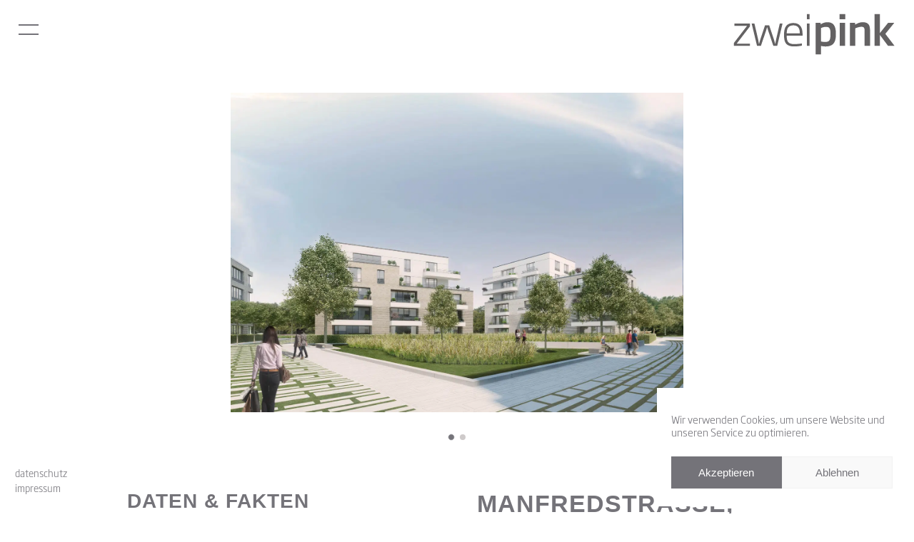

--- FILE ---
content_type: text/html; charset=UTF-8
request_url: https://zweipink.de/projekt/manfredstrasse-essen/
body_size: 37357
content:
<!DOCTYPE html>
<html lang="de" class="html_stretched responsive av-preloader-active av-preloader-enabled  html_header_top html_logo_right html_main_nav_header html_menu_left html_slim html_header_sticky html_header_shrinking html_mobile_menu_tablet html_header_searchicon_disabled html_content_align_center html_header_unstick_top_disabled html_header_stretch html_minimal_header html_burger_menu html_av-submenu-hidden html_av-submenu-display-click html_av-overlay-full html_av-submenu-noclone html_entry_id_2239 av-cookies-no-cookie-consent av-no-preview av-default-lightbox html_burger_menu_active">
<head>
<!-- Font Awesome Icons -->
<link data-minify="1" href="https://zweipink.de/wp-content/cache/min/1/wp-content/themes/pink/fontawesome/css/all.min.css?ver=1755717630" data-rocket-async="style" as="style" onload="this.onload=null;this.rel='stylesheet'" onerror="this.removeAttribute('data-rocket-async')"  rel="preload"> <!--load all styles -->
<meta charset="UTF-8" />


<!-- mobile setting -->
<meta name="viewport" content="width=device-width, initial-scale=1">

<!-- Scripts/CSS and wp_head hook -->
<meta name='robots' content='index, follow, max-image-preview:large, max-snippet:-1, max-video-preview:-1' />
	<style>img:is([sizes="auto" i], [sizes^="auto," i]) { contain-intrinsic-size: 3000px 1500px }</style>
	
	<!-- This site is optimized with the Yoast SEO plugin v25.7 - https://yoast.com/wordpress/plugins/seo/ -->
	<title>Manfredstraße, Essen - zweipink</title>
<style id="rocket-critical-css">.fab{-moz-osx-font-smoothing:grayscale;-webkit-font-smoothing:antialiased;display:inline-block;font-style:normal;font-variant:normal;text-rendering:auto;line-height:1}.fa-instagram:before{content:"\f16d"}.fa-linkedin:before{content:"\f08c"}.fa-times:before{content:"\f00d"}@font-face{font-family:'Font Awesome 5 Brands';font-style:normal;font-weight:400;font-display:swap;src:url(https://zweipink.de/wp-content/themes/pink/fontawesome/webfonts/fa-brands-400.eot);src:url(https://zweipink.de/wp-content/themes/pink/fontawesome/webfonts/fa-brands-400.eot?#iefix) format("embedded-opentype"),url(https://zweipink.de/wp-content/themes/pink/fontawesome/webfonts/fa-brands-400.woff2) format("woff2"),url(https://zweipink.de/wp-content/themes/pink/fontawesome/webfonts/fa-brands-400.woff) format("woff"),url(https://zweipink.de/wp-content/themes/pink/fontawesome/webfonts/fa-brands-400.ttf) format("truetype"),url(https://zweipink.de/wp-content/themes/pink/fontawesome/webfonts/fa-brands-400.svg#fontawesome) format("svg")}.fab{font-family:'Font Awesome 5 Brands';font-weight:400}@font-face{font-family:'Font Awesome 5 Pro';font-style:normal;font-weight:300;font-display:swap;src:url(https://zweipink.de/wp-content/themes/pink/fontawesome/webfonts/fa-light-300.eot);src:url(https://zweipink.de/wp-content/themes/pink/fontawesome/webfonts/fa-light-300.eot?#iefix) format("embedded-opentype"),url(https://zweipink.de/wp-content/themes/pink/fontawesome/webfonts/fa-light-300.woff2) format("woff2"),url(https://zweipink.de/wp-content/themes/pink/fontawesome/webfonts/fa-light-300.woff) format("woff"),url(https://zweipink.de/wp-content/themes/pink/fontawesome/webfonts/fa-light-300.ttf) format("truetype"),url(https://zweipink.de/wp-content/themes/pink/fontawesome/webfonts/fa-light-300.svg#fontawesome) format("svg")}@font-face{font-family:'Font Awesome 5 Pro';font-style:normal;font-weight:400;font-display:swap;src:url(https://zweipink.de/wp-content/themes/pink/fontawesome/webfonts/fa-regular-400.eot);src:url(https://zweipink.de/wp-content/themes/pink/fontawesome/webfonts/fa-regular-400.eot?#iefix) format("embedded-opentype"),url(https://zweipink.de/wp-content/themes/pink/fontawesome/webfonts/fa-regular-400.woff2) format("woff2"),url(https://zweipink.de/wp-content/themes/pink/fontawesome/webfonts/fa-regular-400.woff) format("woff"),url(https://zweipink.de/wp-content/themes/pink/fontawesome/webfonts/fa-regular-400.ttf) format("truetype"),url(https://zweipink.de/wp-content/themes/pink/fontawesome/webfonts/fa-regular-400.svg#fontawesome) format("svg")}@font-face{font-family:'Font Awesome 5 Pro';font-style:normal;font-weight:900;font-display:swap;src:url(https://zweipink.de/wp-content/themes/pink/fontawesome/webfonts/fa-solid-900.eot);src:url(https://zweipink.de/wp-content/themes/pink/fontawesome/webfonts/fa-solid-900.eot?#iefix) format("embedded-opentype"),url(https://zweipink.de/wp-content/themes/pink/fontawesome/webfonts/fa-solid-900.woff2) format("woff2"),url(https://zweipink.de/wp-content/themes/pink/fontawesome/webfonts/fa-solid-900.woff) format("woff"),url(https://zweipink.de/wp-content/themes/pink/fontawesome/webfonts/fa-solid-900.ttf) format("truetype"),url(https://zweipink.de/wp-content/themes/pink/fontawesome/webfonts/fa-solid-900.svg#fontawesome) format("svg")}html{min-width:910px}html.responsive{min-width:0px}.container{position:relative;width:100%;margin:0 auto;padding:0px 50px;clear:both}.inner-container{position:relative;height:100%;width:100%}.container_wrap{clear:both;position:relative;border-top-style:solid;border-top-width:1px}.units{float:left;display:inline;margin-left:50px;position:relative;z-index:1;min-height:1px}#wrap_all{width:100%;position:static;z-index:2;overflow:hidden}body .units.alpha,body div .first{margin-left:0;clear:left}body .units.alpha{width:100%}.container .av-content-full.units{width:100%}.container{max-width:1010px}@media only screen and (min-width:768px) and (max-width:989px){.responsive #top{overflow-x:hidden}.responsive .container{max-width:782px}}@media only screen and (max-width:767px){.responsive #top{overflow-x:hidden}.responsive #top .flex_column_table_cell{display:block}.responsive #top .flex_column_table{display:block}.responsive #top #wrap_all .container{width:85%;max-width:85%;margin:0 auto;padding-left:0;padding-right:0;float:none}.responsive .units{margin:0}.responsive #top #wrap_all .flex_column{margin:0;margin-bottom:20px;width:100%}}.container:after{content:"\0020";display:block;height:0;clear:both;visibility:hidden}.clearfix:before,.clearfix:after,.flex_column:before,.flex_column:after{content:'\0020';display:block;overflow:hidden;visibility:hidden;width:0;height:0}.flex_column:after,.clearfix:after{clear:both}.clearfix{zoom:1}body div .first,body div .no_margin{margin-left:0}div .flex_column{z-index:1;float:left;position:relative;min-height:1px;width:100%}div .av_one_half{margin-left:6%;width:47%}#top div .no_margin{margin-left:0;margin-top:0}#top .flex_column_table{display:table;table-layout:fixed;width:100%;float:left}#top .flex_column_table.av-equal-height-column-flextable:not(:first-child){margin-top:50px}#top .flex_column_table_cell{float:none;display:table-cell}#top .av-flex-placeholder{display:table-cell;width:6%}.av-align-top{vertical-align:top}html,body,div,span,h2,p,a,img,strong,i,ul,li,label,details,footer,header,nav,section,summary{margin:0;padding:0;border:0;font-size:100%;font:inherit;vertical-align:baseline}details,footer,header,nav,section{display:block}body{line-height:1em}ul{list-style:none}*{box-sizing:border-box}html.responsive,.responsive body{overflow-x:hidden}body{font:13px/1.65em "HelveticaNeue","Helvetica Neue",Helvetica,Arial,sans-serif;color:#444;text-size-adjust:100%;-webkit-text-size-adjust:100%}.arial-websave{font-family:Arial,Helvetica,Helvetica Neue,HelveticaNeue,Verdana,sans-serif}h2{font-weight:600}h2{font-size:28px;line-height:1.1em;margin-bottom:10px}p{margin:0.85em 0}strong{font-weight:bold}a{text-decoration:none;outline:0;max-width:100%;max-width:none\9}a:visited{outline:0;text-decoration:underline}#top .avia_hidden_link_text{display:none}ul{margin-bottom:20px}ul{list-style:none outside;margin-left:7px}.entry-content-wrapper ul{list-style:disc outside}ul ul{margin:4px 0 5px 30px}ul ul li{margin-bottom:6px}.entry-content-wrapper li{margin-left:1em;padding:3px 0}.entry-content-wrapper div li{text-indent:0}img{border:none;padding:0;margin:0;display:inline-block;max-width:100%;height:auto}[data-av_icon]:before{-webkit-font-smoothing:antialiased;-moz-osx-font-smoothing:grayscale;font-weight:normal;content:attr(data-av_icon);speak:never}#top label{font-weight:bold;font-size:0.92em}#top input[type="checkbox"]{display:inline}#top label span{font-weight:normal;font-size:13px;color:#444}#header{position:relative;z-index:501;width:100%;background:transparent}#header_main .container,.main_menu ul:first-child>li a{height:88px;line-height:88px}.html_header_top.html_header_sticky #main{padding-top:88px}.html_header_top.html_header_sticky #header{position:fixed}.html_header_top #top .av_header_stretch .container{width:96%;padding:0;max-width:100%}.html_header_top #top .av_logo_right .logo{left:auto;right:0}.html_header_top #top .av_menu_left .main_menu{left:0px;right:auto}.html_header_top.html_main_nav_header #top .av_menu_left .main_menu{left:-13px;right:auto}#header_main{border-bottom-width:1px;border-bottom-style:solid;z-index:1}.header_bg{position:absolute;top:0;left:0;width:100%;height:100%;opacity:0.95;z-index:0;-webkit-perspective:1000px;-webkit-backface-visibility:hidden}.av_minimal_header .header_bg{opacity:1}.av_minimal_header #header_main{border:none}.av_minimal_header .avia-menu-fx{display:none}#top #header.av_minimal_header .main_menu ul:first-child>li>ul{border-top:none}.av_minimal_header #header_main .container,.av_minimal_header .main_menu ul:first-child>li a{height:90px;line-height:90px}.av-hamburger{padding:0 0 0 0;display:inline-block;font:inherit;color:inherit;text-transform:none;background-color:transparent;border:0;margin:0;overflow:visible}.av-hamburger-box{width:35px;height:24px;display:inline-block;position:relative}.av-hamburger-inner{display:block;top:50%;margin-top:-2px}.av-hamburger-inner,.av-hamburger-inner::before,.av-hamburger-inner::after{width:40px;height:3px;background-color:#000;border-radius:3px;position:absolute}.av-hamburger-inner::before,.av-hamburger-inner::after{content:"";display:block}.av-hamburger-inner::before{top:-10px}.av-hamburger-inner::after{bottom:-10px}.av-burger-menu-main{display:none}.js_active.html_burger_menu #avia-menu>li{display:none}.js_active.html_burger_menu #avia-menu .av-burger-menu-main{display:block}.av-burger-menu-main a{padding-left:10px}.av-hamburger strong{display:none}.av-hamburger-box{height:8px}.av-hamburger-inner,.av-hamburger-inner::before,.av-hamburger-inner::after{width:100%}.html_burger_menu_active #header .avia-menu .menu-item{display:none}.html_burger_menu_active .menu-item-avia-special{display:block}.html_burger_menu_active #top #wrap_all #header .av-burger-menu-main>a{background:transparent;position:relative;z-index:10}div .logo{float:left;position:absolute;left:0;z-index:1}.logo,.logo a{overflow:hidden;position:relative;display:block;height:100%}.logo svg{padding:0;display:block;width:auto;height:auto;max-height:100%;image-rendering:auto;position:relative;z-index:2;height:100%\9;height:auto\9}.logo svg{height:100%}.main_menu{clear:none;position:absolute;z-index:100;line-height:30px;height:100%;margin:0;right:0}.av-main-nav-wrap{float:left;position:relative;z-index:3}.av-main-nav-wrap ul{margin:0;padding:0}.av-main-nav{z-index:110;position:relative}.av-main-nav ul{display:none;margin-left:0;left:0;position:absolute;top:100%;width:208px;z-index:2;padding:0;box-shadow:0 8px 15px rgba(0,0,0,0.1);margin-top:-1px}.av-main-nav ul li{margin:0;padding:0;width:100%}.av-main-nav ul li a{border-right-style:solid;border-right-width:1px;border-left-style:solid;border-left-width:1px}.av-main-nav ul li:last-child>a{border-bottom-style:solid;border-bottom-width:1px}.av-main-nav li{float:left;position:relative;z-index:20}.av-main-nav>li>ul{border-top-width:2px;border-top-style:solid}.av-main-nav>li{line-height:30px}.av-main-nav li a{max-width:none}.av-main-nav>li>a{display:block;text-decoration:none;padding:0 13px;font-weight:normal;font-weight:600;font-size:13px}#top .av-main-nav ul a{width:100%;height:auto;float:left;text-align:left;line-height:23px;padding:8px 15px;font-size:12px;min-height:23px;max-width:none;text-decoration:none;font-family:inherit}.avia-menu-fx{position:absolute;bottom:-1px;height:2px;z-index:10;width:100%;left:0;opacity:0;visibility:hidden}.avia-menu-fx .avia-arrow-wrap{height:10px;width:10px;position:absolute;top:-10px;left:50%;margin-left:-5px;overflow:hidden;display:none;visibility:hidden}.avia-menu-fx .avia-arrow-wrap .avia-arrow{top:10px}.main_menu .avia-bullet{display:none}.avia-bullet{display:block;position:absolute;height:0;width:0;top:51%;margin-top:-3px;left:-3px;border-top:3px solid transparent!important;border-bottom:3px solid transparent!important;border-left:3px solid green}.avia-arrow{height:10px;width:10px;position:absolute;top:-6px;left:50%;margin-left:-5px;transform:rotate(45deg);border-width:1px;border-style:solid;visibility:hidden\9}.content{padding-top:50px;padding-bottom:50px;box-sizing:content-box;min-height:1px;z-index:1}.content{border-right-style:solid;border-right-width:1px;margin-right:-1px}.content .entry-content-wrapper{padding-right:50px}.fullsize .content{margin:0;border:none}.fullsize .content .entry-content-wrapper{padding-right:0}.no_sidebar_border .content{border-left:none;border-right:none}.template-page .entry-content-wrapper h2{text-transform:uppercase;letter-spacing:1px}#socket .container{padding-top:15px;padding-bottom:15px}#socket{font-size:11px;margin-top:-1px;z-index:1}#socket .menu{margin-top:6px}#socket .sub_menu_socket{float:right;margin:0}#socket .sub_menu_socket div{overflow:hidden}#socket .sub_menu_socket li{float:left;display:block;padding:0 10px;border-left-style:solid;border-left-width:1px;line-height:10px}#socket .sub_menu_socket li:first-child{border:none}#socket .sub_menu_socket li:last-child{padding-right:0}#socket .copyright{float:left}#scroll-top-link{position:fixed;border-radius:2px;height:50px;width:50px;line-height:50px;text-decoration:none;text-align:center;opacity:0;right:50px;bottom:50px;z-index:1030;visibility:hidden}#socket .avia-bullet,#socket .avia-menu-fx{display:none}@keyframes av-load8{0%{transform:rotate(0deg)}100%{transform:rotate(360deg)}}@media only screen and (max-width:1024px){#top .socket_color,#top .header_color .header_bg,#top .main_color{background-attachment:scroll}}@media only screen and (min-width:768px) and (max-width:989px){.responsive .main_menu ul:first-child>li>a{padding:0 10px}.responsive #top .header_bg{opacity:1}.responsive #main .container_wrap:first-child{border-top:none}.responsive .logo{float:left}.responsive.html_mobile_menu_tablet .av-burger-menu-main{display:block}.responsive #top #wrap_all .av_mobile_menu_tablet .main_menu{top:0;left:auto;right:0;display:block}.responsive.html_logo_right #top #wrap_all .av_mobile_menu_tablet .main_menu{top:0;left:0;right:auto}.responsive #top .av_mobile_menu_tablet .av-main-nav .menu-item{display:none}.responsive #top .av_mobile_menu_tablet .av-main-nav .menu-item-avia-special{display:block}.responsive.html_mobile_menu_tablet #top #wrap_all #header{position:relative;width:100%;float:none;height:auto;margin:0!important;opacity:1;min-height:0}.responsive.html_mobile_menu_tablet.html_header_top.html_header_sticky #top #wrap_all #main{padding-top:88px}.responsive.html_mobile_menu_tablet.html_header_top #top #main{padding-top:0!important;margin:0}.responsive.html_mobile_menu_tablet #top #header_main>.container .main_menu .av-main-nav>li>a,.responsive.html_mobile_menu_tablet #top #wrap_all .av-logo-container{height:90px;line-height:90px}.responsive.html_mobile_menu_tablet #top #header_main>.container .main_menu .av-main-nav>li>a{min-width:0;padding:0 0 0 20px;margin:0;border-style:none;border-width:0}.responsive.html_mobile_menu_tablet #top #header .av-main-nav>li>a{background:transparent;color:inherit}}@media only screen and (max-width:767px){.responsive .content .entry-content-wrapper{padding:0}.responsive .content{border:none}.responsive #top #wrap_all #header{position:relative;width:100%;float:none;height:auto;margin:0!important;opacity:1;min-height:0}.responsive #top #main{padding-top:0!important;margin:0}.responsive #top #main .container_wrap:first-child{border-top:none}.responsive #top .logo{position:static;display:table;height:80px!important;float:none;padding:0;border:none;width:80%}.responsive .logo a{display:table-cell;vertical-align:middle}.responsive .logo svg{height:auto!important;width:auto;max-width:100%;display:block;max-height:80px}.responsive #header_main .container{height:auto!important}.responsive #top .header_bg{opacity:1}.responsive .logo svg{margin:0}.responsive .av-burger-menu-main{display:block}.responsive #top #wrap_all .main_menu{top:0;height:80px;left:auto;right:0;display:block;position:absolute}.responsive .main_menu ul:first-child>li a{height:80px;line-height:80px}.responsive #top .av-main-nav .menu-item{display:none}.responsive #top .av-main-nav .menu-item-avia-special{display:block}.responsive #top .av-logo-container .avia-menu{height:100%}.responsive #top #header_main>.container .main_menu .av-main-nav>li>a,.responsive #top #wrap_all .av-logo-container{height:80px;line-height:80px}.responsive #top #wrap_all .av-logo-container{padding:0}.responsive #top #header_main>.container .main_menu .av-main-nav>li>a{min-width:0;padding:0 0 0 20px;margin:0;border-style:none;border-width:0}.responsive #top #header .av-main-nav>li>a{background:transparent;color:inherit}.responsive #scroll-top-link{display:none}.responsive #socket .sub_menu_socket{display:block;float:none;width:100%;clear:both;margin:0 0 0 -15px}}.avia-slideshow{position:relative;margin:50px 0;width:100%;clear:both;overflow:hidden}.flex_column .avia-slideshow{margin:20px 0}.flex_column .avia-slideshow.avia-builder-el-no-sibling{margin-top:0px}.avia-slideshow-inner{padding:0;margin:0;position:relative;overflow:hidden;width:100%}#top .av-default-height-applied .avia-slideshow-inner{height:0px}.avia-slideshow li{padding:0;margin:0;list-style-type:none;list-style-position:outside;position:absolute;visibility:hidden;z-index:1;top:0;left:0;width:100%;clear:both;opacity:0;overflow:hidden}.avia-slideshow li:first-child{position:relative;visibility:visible;z-index:3}.avia-slideshow li img{display:block;width:100%;margin:0 auto;border-radius:3px;position:relative}#top .avia-slideshow-arrows a{display:block;text-decoration:none;color:#fff;visibility:visible;position:absolute;width:60px;text-align:center;height:60px;line-height:62px;font-size:25px;top:50%;margin:-30px 15px 0;z-index:99;overflow:hidden;text-indent:-600%}#top .avia-slideshow-arrows a.next-slide{right:0}.avia-slideshow-arrows a:before{visibility:visible;display:block;position:absolute;z-index:100;background:#aaa;background:rgba(0,0,0,0.3);top:0;left:0;right:0;bottom:0;border-radius:3px;text-align:center;line-height:62px;color:inherit}.prev-slide:before{text-indent:-2px;border-top-right-radius:3px;border-bottom-right-radius:3px}.next-slide:before{border-top-left-radius:3px;border-bottom-left-radius:3px;text-indent:0px}#top .av-slideshow-ui .avia-slideshow-arrows a{width:0}#top .av-slideshow-ui.av-loop-endless .avia-slideshow-arrows>a,#top .av-slideshow-ui.av-loop-manual-endless .avia-slideshow-arrows>a{width:60px}.avia-slideshow-dots{position:absolute;z-index:200;width:100%;bottom:0;text-align:center;left:0;height:0}.avia-slideshow-dots a{display:inline-block;height:13.5px;width:13.5px;border-radius:14px;background:#000;opacity:0.6;text-indent:100px;overflow:hidden;margin:0 1px;padding:7px;position:relative;bottom:33px;-webkit-backface-visibility:hidden}.avia-slideshow-dots a.active{opacity:0.8;background:#fff}.js_active .avia-slideshow li:first-child{visibility:hidden}.avia_desktop .av_slideshow.avia-slideshow .avia-slideshow-controls a,.avia_desktop .av-slideshow-ui .avia-slideshow-controls a{opacity:0}#top .av-control-minimal .avia-slideshow-arrows a:before{border:2px solid #fff;background:transparent;line-height:60px}#top .av-control-minimal .avia-slideshow-dots a{border:2px solid #fff;background:transparent;padding:5px}#top .av-control-minimal .avia-slideshow-dots a.active{background:#fff}#top .av-control-minimal-dark .avia-slideshow-arrows a{color:#000}#top .av-control-minimal-dark .avia-slideshow-arrows a:before{border-color:#000}#top .av-control-minimal-dark .avia-slideshow-dots a{border-color:#000}#top .av-control-minimal-dark .avia-slideshow-dots a.active{background:#000}.av-caption-image-overlay-bg{position:absolute;height:100%;width:100%}.avia-slideshow-inner li{transform-style:preserve-3d}.avia-slide-wrap{position:relative;display:block}ul{box-sizing:border-box}:root{--wp--preset--font-size--normal:16px;--wp--preset--font-size--huge:42px}.screen-reader-text{border:0;clip:rect(1px,1px,1px,1px);clip-path:inset(50%);height:1px;margin:-1px;overflow:hidden;padding:0;position:absolute;width:1px;word-wrap:normal!important}p:empty{display:none}body .container_wrap .avia-builder-el-no-sibling{margin-top:0;margin-bottom:0}body .container_wrap .avia-builder-el-first{margin-top:0}.avia_textblock{clear:both;line-height:1.65em}body .column-top-margin{margin-top:50px}.av_minimal_header+#main .container_wrap_first:first-child{border-top:none}button::-moz-focus-inner{padding:0;border:0}.av-siteloader-wrap{position:fixed;top:0;left:0;right:0;bottom:0;width:100%;height:100%;z-index:1000000;background:#fff;display:none}html.av-preloader-active .av-siteloader-wrap{display:block}.av-siteloader-inner{position:relative;display:table;width:100%;height:100%;text-align:center}.av-siteloader-cell{display:table-cell;vertical-align:middle}.av-siteloader{font-size:10px;position:relative;text-indent:-9999em;margin:0 auto;border-top:2px solid rgba(0,0,0,0.2);border-right:2px solid rgba(0,0,0,0.2);border-bottom:2px solid rgba(0,0,0,0.2);border-left:2px solid #000;animation:av-load8 0.8s infinite linear}.av-siteloader,.av-siteloader:after{border-radius:50%;width:40px;height:40px}:root{--enfold-socket-color-bg:#ffffff;--enfold-socket-color-bg2:#ffffff;--enfold-socket-color-primary:#747379;--enfold-socket-color-secondary:#747379;--enfold-socket-color-color:#747379;--enfold-socket-color-meta:#747379;--enfold-socket-color-heading:#747379;--enfold-socket-color-border:#ffffff;--enfold-socket-color-constant-font:#ffffff;--enfold-socket-color-button-border:#525157;--enfold-socket-color-button-border2:#525157;--enfold-socket-color-iconlist:#eeeeee;--enfold-socket-color-timeline:#eeeeee;--enfold-socket-color-timeline-date:#bbbbbb;--enfold-socket-color-masonry:#eeeeee;--enfold-socket-color-stripe:#96959b;--enfold-socket-color-stripe2:#85848a;--enfold-socket-color-stripe2nd:#85848a;--enfold-socket-color-button-font:#ffffff;--enfold-footer-color-bg:#ffffff;--enfold-footer-color-bg2:#ffffff;--enfold-footer-color-primary:#747379;--enfold-footer-color-secondary:#747379;--enfold-footer-color-color:#747379;--enfold-footer-color-meta:#747379;--enfold-footer-color-heading:#747379;--enfold-footer-color-border:#747379;--enfold-footer-color-constant-font:#ffffff;--enfold-footer-color-button-border:#525157;--enfold-footer-color-button-border2:#525157;--enfold-footer-color-iconlist:#636268;--enfold-footer-color-timeline:#636268;--enfold-footer-color-timeline-date:#303035;--enfold-footer-color-masonry:#eeeeee;--enfold-footer-color-stripe:#96959b;--enfold-footer-color-stripe2:#85848a;--enfold-footer-color-stripe2nd:#85848a;--enfold-footer-color-button-font:#ffffff;--enfold-alternate-color-bg:#ffffff;--enfold-alternate-color-bg2:#ffffff;--enfold-alternate-color-primary:#747379;--enfold-alternate-color-secondary:#747379;--enfold-alternate-color-color:#747379;--enfold-alternate-color-meta:#747379;--enfold-alternate-color-heading:#747379;--enfold-alternate-color-border:#ffffff;--enfold-alternate-color-constant-font:#ffffff;--enfold-alternate-color-button-border:#525157;--enfold-alternate-color-button-border2:#525157;--enfold-alternate-color-iconlist:#eeeeee;--enfold-alternate-color-timeline:#eeeeee;--enfold-alternate-color-timeline-date:#bbbbbb;--enfold-alternate-color-masonry:#eeeeee;--enfold-alternate-color-stripe:#96959b;--enfold-alternate-color-stripe2:#85848a;--enfold-alternate-color-stripe2nd:#85848a;--enfold-alternate-color-button-font:#ffffff;--enfold-main-color-bg:#ffffff;--enfold-main-color-bg2:#ffffff;--enfold-main-color-primary:#747379;--enfold-main-color-secondary:#747379;--enfold-main-color-color:#747379;--enfold-main-color-meta:#747379;--enfold-main-color-heading:#747379;--enfold-main-color-border:#ffffff;--enfold-main-color-constant-font:#ffffff;--enfold-main-color-button-border:#525157;--enfold-main-color-button-border2:#525157;--enfold-main-color-iconlist:#eeeeee;--enfold-main-color-timeline:#eeeeee;--enfold-main-color-timeline-date:#bbbbbb;--enfold-main-color-masonry:#eeeeee;--enfold-main-color-stripe:#96959b;--enfold-main-color-stripe2:#85848a;--enfold-main-color-stripe2nd:#85848a;--enfold-main-color-button-font:#ffffff;--enfold-header-color-bg:#ffffff;--enfold-header-color-bg2:#ffffff;--enfold-header-color-primary:#747379;--enfold-header-color-secondary:#747379;--enfold-header-color-color:#747379;--enfold-header-color-meta:#747379;--enfold-header-color-heading:#747379;--enfold-header-color-border:#ffffff;--enfold-header-color-constant-font:#ffffff;--enfold-header-color-button-border:#525157;--enfold-header-color-button-border2:#525157;--enfold-header-color-iconlist:#eeeeee;--enfold-header-color-timeline:#eeeeee;--enfold-header-color-timeline-date:#bbbbbb;--enfold-header-color-masonry:#eeeeee;--enfold-header-color-stripe:#96959b;--enfold-header-color-stripe2:#85848a;--enfold-header-color-stripe2nd:#85848a;--enfold-header-color-button-font:#ffffff;--enfold-header_burger_color:inherit;--enfold-header_replacement_menu_color:inherit;--enfold-header_replacement_menu_hover_color:inherit;--enfold-font-family-theme-body:"HelveticaNeue","Helvetica Neue",Helvetica,Arial,sans-serif;--enfold-font-size-theme-content:13px;--enfold-font-size-theme-h1:34px;--enfold-font-size-theme-h2:28px;--enfold-font-size-theme-h3:20px;--enfold-font-size-theme-h4:18px;--enfold-font-size-theme-h5:16px;--enfold-font-size-theme-h6:14px;--enfold-font-size-content-font:16px}body{font-size:16px}.socket_color,.socket_color div,.socket_color nav,.socket_color span,.socket_color a,.socket_color ul,.socket_color li,.socket_color nav{border-color:var(--enfold-socket-color-border)}.socket_color{background-color:var(--enfold-socket-color-bg);color:var(--enfold-socket-color-color)}.socket_color a{color:var(--enfold-socket-color-primary)}.socket_color .avia-menu-fx,.socket_color .avia-menu-fx .avia-arrow{background-color:var(--enfold-socket-color-primary);color:var(--enfold-socket-color-constant-font);border-color:var(--enfold-socket-color-button-border)}.socket_color .avia-bullet{border-color:var(--enfold-socket-color-primary)}html,#scroll-top-link{background-color:var(--enfold-socket-color-bg)}#scroll-top-link{color:var(--enfold-socket-color-color);border:1px solid var(--enfold-socket-color-border)}.main_color,.main_color div,.main_color main,.main_color section,.main_color span,.main_color h2,.main_color p,.main_color a,.main_color img,.main_color ul,.main_color li,.main_color section{border-color:var(--enfold-main-color-border)}.main_color{background-color:var(--enfold-main-color-bg);color:var(--enfold-main-color-color)}.main_color h2{color:var(--enfold-main-color-heading)}.main_color a{color:var(--enfold-main-color-primary)}#main{border-color:var(--enfold-main-color-border)}.html_stretched #wrap_all{background-color:var(--enfold-main-color-bg)}#top .av-siteloader{border-color:var(--enfold-main-color-border);border-left-color:var(--enfold-main-color-primary)}#top .av-siteloader-wrap{background-color:var(--enfold-main-color-bg)}.header_color,.header_color div,.header_color nav,.header_color span,.header_color a,.header_color strong,.header_color ul,.header_color li,.header_color nav{border-color:var(--enfold-header-color-border)}.header_color{background-color:var(--enfold-header-color-bg);color:var(--enfold-header-color-color)}.header_color a,.header_color strong{color:var(--enfold-header-color-primary)}.header_color .avia-menu-fx,.header_color .avia-menu-fx .avia-arrow{background-color:var(--enfold-header-color-primary);color:var(--enfold-header-color-constant-font);border-color:var(--enfold-header-color-button-border)}.header_color .avia-bullet{border-color:var(--enfold-header-color-primary)}.html_header_top .header_color .main_menu ul:first-child>li>ul{border-top-color:var(--enfold-header-color-primary)}.header_color .header_bg,.header_color .main_menu ul ul,.header_color .main_menu .menu ul li a{background-color:var(--enfold-header-color-bg);color:var(--enfold-header-color-meta)}.header_color .main_menu ul:first-child>li>a{color:var(--enfold-header-color-meta)}#main{background-color:var(--enfold-header-color-bg)}.header_color .av-hamburger-inner,.header_color .av-hamburger-inner::before,.header_color .av-hamburger-inner::after{background-color:var(--enfold-header-color-meta)}h2{font-family:'arial',Helvetica,sans-serif}:root{--enfold-font-family-heading:'arial', Helvetica, sans-serif}body.arial{font-family:'arial',Helvetica,sans-serif}:root{--enfold-font-family-body:'arial', Helvetica, sans-serif}.container{width:100%}.responsive .container{max-width:90%}@font-face{font-display:swap;font-family:'Conv_SohoGothicStd-Light';src:url(https://zweipink.de/wp-content/themes/pink/fonts/SohoGothicStd-Light.eot);src:local('☺'),url(https://zweipink.de/wp-content/themes/pink/fonts/SohoGothicStd-Light.woff) format('woff'),url(https://zweipink.de/wp-content/themes/pink/fonts/SohoGothicStd-Light.ttf) format('truetype'),url(https://zweipink.de/wp-content/themes/pink/fonts/SohoGothicStd-Light.svg) format('svg');font-weight:normal;font-style:normal}html{scroll-behavior:smooth}#top .av-siteloader-wrap{opacity:.25;background:#ddd}#top .av-siteloader-inner{-webkit-animation:pink-blink .9s ease-in-out infinite both;animation:pink-blink .9s ease-in-out infinite both;background:transparent url(https://zweipink.de/wp-content/uploads/logo/zweipink_logo.svg) no-repeat 50% 50% / 50% auto;margin:auto;width:100%;height:100%;z-index:1;text-align:center}#top .av-siteloader{opacity:.25;display:none!important;border-left-color:rgba(0,0,0,.2)}@-webkit-keyframes pink-blink{0%{opacity:.8}50%{opacity:.2}100%{opacity:.8}}@keyframes pink-blink{0%{opacity:.8}50%{opacity:.2}100%{opacity:.8}}#top a{color:inherit}#top #header a{color:inherit}#top .social-media-links{position:fixed;right:20px;bottom:25px;z-index:1}#top .social-media-links a{font-size:34px;color:#747379}#top .social-media-links a:first-child{margin-right:5px}#scroll-top-link{display:none}#top .av-caption-image-overlay-bg{display:none!important}#top.single-projekt .entry-content-wrapper .el_before_av_one_fourth+.flex_column_table .av-flex-placeholder{display:none!important}body,#top{font-size:20px;line-height:1.8em;font-family:'Conv_SohoGothicStd-Light',sans-serif}#top p{color:#747379;font-size:20px;line-height:1.8em;text-align:left}#top #cmplz-cookiebanner-container .cmplz-message{font-size:14px}#top #cmplz-cookiebanner-container .cmplz-link{font-size:12px}#top #cmplz-cookiebanner-container .cmplz-link.cookie-statement{display:none}#top img{image-rendering:auto!important}#top div#wrap_all::before{content:'';position:fixed;opacity:.1;background:#fff url(https://zweipink.de/wp-content/uploads/logo/zweipink_logo.svg) no-repeat 50% 50% / 50% auto;margin:auto;width:100%;height:100%;z-index:1;text-align:center}#top .facts{font-weight:normal;font-family:'Conv_SohoGothicStd-Light',sans-serif}#top .facts p{margin:0;font-size:15px}#top .description p{text-align:left}#top #header{height:80px!important}#top #header.av_minimal_header .header_bg{background:transparent}#top #header .logo{z-index:1000;-webkit-transform:rotate(0);-ms-transform:rotate(0);transform:rotate(0);right:0;top:18px;height:60px}#top #header .logo a{width:227px!important;max-height:60px!important;margin:0}#top #header .logo a svg{max-height:60px!important;height:60px!important;margin:0}#top .header_color .av-hamburger-box{width:28px}#top .header_color .av-hamburger-inner::before{top:-6px}#top .header_color .av-hamburger-inner::after{bottom:-6px}#top .header_color .av-hamburger-inner::before,#top .header_color .av-hamburger-inner::after{background-color:#747379;height:2px;border-radius:0}#top .header_color .av-hamburger-inner{background-color:transparent!important}#top #header.av_minimal_header #header_main .container,#top #header.av_minimal_header .main_menu ul:first-child>li a{height:80px!important;line-height:80px!important}.html_header_top.html_header_sticky #top #wrap_all{padding-bottom:80px}.html_header_top.html_header_sticky #top #wrap_all #main{padding-top:80px!important;min-height:100vh}#top .container{max-width:80%}#top .flex_column_table.av-equal-height-column-flextable:not(:first-child){margin-top:10px}#top ::-webkit-input-placeholder{color:#ddd;font-family:'Conv_SohoGothicStd-Light',sans-serif;font-weight:normal}#top :-ms-input-placeholder{color:#ddd;font-family:'Conv_SohoGothicStd-Light',sans-serif;font-weight:normal}#top ::-moz-placeholder{color:#ddd;font-family:'Conv_SohoGothicStd-Light',sans-serif;font-weight:normal}#top ::-ms-input-placeholder{color:#ddd;font-family:'Conv_SohoGothicStd-Light',sans-serif;font-weight:normal}#top label{font-size:20px;font-weight:400;margin:0}#top .project_gallery_container{position:relative;z-index:102;overflow:visible}#top .project_gallery{overflow:visible}#top .project_gallery li img{border-radius:0;width:auto!important;max-width:unset!important;height:35vw!important;max-height:35vw!important}#top .project_gallery .avia-slideshow-arrows a{opacity:0;margin:0;height:100%;top:0;background:#fff;width:30px}#top .project_gallery .avia-slideshow-arrows a::before{border:0;top:50%;-webkit-transform:translateY(-30px);-ms-transform:translateY(-30px);transform:translateY(-30px);text-indent:0;font-family:'Font Awesome 5 Pro';background:none;font-weight:300;font-size:30px;color:#747379}#top .project_gallery .avia-slideshow-arrows a.prev-slide{left:-30px}#top .project_gallery .avia-slideshow-arrows a.prev-slide::before{content:'\f053';left:0;text-align:left}#top .project_gallery .avia-slideshow-arrows a.next-slide{right:-30px}#top .project_gallery .avia-slideshow-arrows a.next-slide::before{content:'\f054';right:0;text-align:right}#top .project_gallery .avia-slideshow-dots a{width:8px;padding:0;margin:0 4px;opacity:1;height:8px;bottom:-12px;border:0;border-radius:100%;background:#CECACA}#top .project_gallery .avia-slideshow-dots a.active{background:#747379;text-decoration:none;-webkit-transform:rotate(45deg);-ms-transform:rotate(45deg);transform:rotate(45deg);height:8px;width:8px;bottom:-12px;border-radius:100%}#socket{padding:0;border:0;background:transparent;position:fixed;bottom:0}#socket .container{max-width:96%;padding:0 0 25px}#socket .sub_menu_socket{padding:0;float:left;margin-left:0;min-width:180px}#socket .sub_menu_socket li{line-height:1.5em;padding:2px 10px;border:0;clear:both}#socket .sub_menu_socket li a{margin:0;font-size:1.2em;color:#747379}@media only screen and (max-width:989px){body,.responsive #top{font-size:15px;line-height:1.7em}.responsive #top p,.responsive #top li{font-size:15px;line-height:1.7em}.responsive #top #wrap_all .container{width:90%;max-width:90%}.responsive #top #wrap_all #header{position:fixed!important;height:60px!important}.responsive #top #header.av_minimal_header #header_main .container{line-height:60px!important;height:60px!important}.responsive #top #header:not(.header-white) .header_bg{background:rgba(255,255,255,.8)}.responsive #top #wrap_all #header .logo{width:40%;float:right;-webkit-transform:none;-ms-transform:none;transform:none;right:-8px;top:2px;position:relative;height:60px!important}.responsive #top #wrap_all .main_menu{right:initial;height:60px!important}.responsive #top #header.av_minimal_header #header_main .container,.responsive #top #header.av_minimal_header .main_menu ul:first-child>li a{padding:0;line-height:60px!important;height:60px!important}.responsive #top .header_color .av-burger-menu-main .av-hamburger-inner::before,.responsive #top .header_color .av-burger-menu-main .av-hamburger-inner::after{background-color:#747379}.responsive #top .header_color .av-hamburger-inner{background-color:transparent}.responsive #top .social-media-links{position:absolute;bottom:initial;right:25px;margin-top:-50px}.responsive #top .social-media-links a{font-size:18px}.responsive #top .social-media-links a:first-child{margin-right:10px}.responsive #socket{position:relative;padding-top:120px;z-index:1}.responsive #socket .container{padding:0}.responsive #socket .sub_menu_socket li{clear:none;padding:2px 0;margin:0 10px}.responsive #socket .sub_menu_socket li a{font-size:.8em}.html_header_top.html_header_sticky #top #wrap_all #main{padding-top:60px!important}.html_header_top.html_header_sticky #top #wrap_all{padding-bottom:20px!important}.responsive #top .project_gallery .avia-slideshow-dots a{margin:0 8px}.responsive #top #wrap_all #main,.responsive #top #wrap_all #main{padding-top:140px!important}.responsive #top .project_gallery_container{height:57vh}.responsive #top .project_gallery_container .project_gallery{top:50%;left:50%;-webkit-transform:translate(-50%,-50%);-ms-transform:translate(-50%,-50%);transform:translate(-50%,-50%);height:47vh}.responsive #top .project_gallery .avia-slideshow-arrows a{opacity:0;display:none}.responsive #top .project_gallery .avia-slideshow-arrows a::before{font-size:20px}.responsive #top .project_gallery .avia-slideshow-arrows a.prev-slide{left:-30px}.responsive #top .project_gallery .avia-slideshow-arrows a.prev-slide::before{left:30px}.responsive #top .project_gallery .avia-slideshow-arrows a.next-slide{right:-30px}.responsive #top .project_gallery .avia-slideshow-arrows a.next-slide::before{right:30px}.responsive #top .project_gallery li,.responsive #top .project_gallery li .avia-slide-wrap{height:45vh}.responsive #top .project_gallery li img{top:50%;-webkit-transform:translateY(-50%);-ms-transform:translateY(-50%);transform:translateY(-50%)}.responsive #top .project_gallery li img.landscape{height:auto!important;max-height:unset!important;width:100%!important}.responsive #top.single-projekt .flex_column_table:first-child{position:absolute!important}.responsive #top.single-projekt .flex_column_table:nth-child(2){margin-top:60vh!important}.responsive #top.single-projekt .flex_column_table{display:-webkit-box;display:-ms-flexbox;display:flex;-webkit-box-orient:vertical;-webkit-box-direction:normal;-ms-flex-flow:column;flex-flow:column;margin:0 0 15px!important}.responsive #top.single-projekt .flex_column_table .flex_column.av_one_half{-webkit-box-ordinal-group:3;-ms-flex-order:2;order:2}.responsive #top.single-projekt .flex_column_table .flex_column.av_one_half.description{-webkit-box-ordinal-group:2;-ms-flex-order:1;order:1}.responsive #top.single-projekt .flex_column_table .av-flex-placeholder{display:none}}#top .flex_column_table.av-equal-height-column-flextable.av-2ouzl-8280da0b32e145ecd9b671af65f43cb6{margin-top:0px;margin-bottom:100px}.flex_column.av-2ouzl-8280da0b32e145ecd9b671af65f43cb6{border-radius:0px 0px 0px 0px;padding:0 0 0 0}.flex_column.av-251sl-d0ece4a53372891540ce4d542e06d787{border-radius:0px 0px 0px 0px;padding:0 0 0 0}.flex_column.av-251sl-697171d8b9c22b10cb32805f5e481b62{border-radius:0px 0px 0px 0px;padding:0px 0px 0px 0px}.avia-image-container.av-kgazw0yv-e81955e0441f44932e746dd4afc82685 .av-caption-image-overlay-bg{opacity:0.6;background-color:#ffffff}.avia-image-container.av-kgazw0yv-bb244853a404eac5240edb9342d0ff39 .av-caption-image-overlay-bg{opacity:0.6;background-color:#ffffff}.avia-image-container.av-kgazw0yv-54fc488d1e2166556604790a3f6345fa .av-caption-image-overlay-bg{opacity:0.6;background-color:#ffffff}</style>
	<meta name="description" content="Neues Wohnquartier bereichert den Stadtteil Essen-Rüttenscheid in unmittelbarer Nähe des Stadtwaldes mit Verweil- und Erholungsqualitäten" />
	<link rel="canonical" href="https://zweipink.de/projekt/manfredstrasse-essen/" />
	<meta property="og:locale" content="de_DE" />
	<meta property="og:type" content="article" />
	<meta property="og:title" content="Manfredstraße, Essen - zweipink" />
	<meta property="og:description" content="Neues Wohnquartier bereichert den Stadtteil Essen-Rüttenscheid in unmittelbarer Nähe des Stadtwaldes mit Verweil- und Erholungsqualitäten" />
	<meta property="og:url" content="https://zweipink.de/projekt/manfredstrasse-essen/" />
	<meta property="og:site_name" content="zweipink" />
	<meta property="article:modified_time" content="2021-02-18T15:24:16+00:00" />
	<meta property="og:image" content="https://zweipink.de/wp-content/uploads/media/397_Manfredstrasse_hero.jpg" />
	<meta property="og:image:width" content="2000" />
	<meta property="og:image:height" content="1414" />
	<meta property="og:image:type" content="image/jpeg" />
	<meta name="twitter:card" content="summary_large_image" />
	<meta name="twitter:label1" content="Geschätzte Lesezeit" />
	<meta name="twitter:data1" content="12 Minuten" />
	<script type="application/ld+json" class="yoast-schema-graph">{"@context":"https://schema.org","@graph":[{"@type":"WebPage","@id":"https://zweipink.de/projekt/manfredstrasse-essen/","url":"https://zweipink.de/projekt/manfredstrasse-essen/","name":"Manfredstraße, Essen - zweipink","isPartOf":{"@id":"https://zweipink.de/#website"},"primaryImageOfPage":{"@id":"https://zweipink.de/projekt/manfredstrasse-essen/#primaryimage"},"image":{"@id":"https://zweipink.de/projekt/manfredstrasse-essen/#primaryimage"},"thumbnailUrl":"https://zweipink.de/wp-content/uploads/media/397_Manfredstrasse_hero.jpg","datePublished":"2016-09-28T12:02:11+00:00","dateModified":"2021-02-18T15:24:16+00:00","description":"Neues Wohnquartier bereichert den Stadtteil Essen-Rüttenscheid in unmittelbarer Nähe des Stadtwaldes mit Verweil- und Erholungsqualitäten","breadcrumb":{"@id":"https://zweipink.de/projekt/manfredstrasse-essen/#breadcrumb"},"inLanguage":"de","potentialAction":[{"@type":"ReadAction","target":["https://zweipink.de/projekt/manfredstrasse-essen/"]}]},{"@type":"ImageObject","inLanguage":"de","@id":"https://zweipink.de/projekt/manfredstrasse-essen/#primaryimage","url":"https://zweipink.de/wp-content/uploads/media/397_Manfredstrasse_hero.jpg","contentUrl":"https://zweipink.de/wp-content/uploads/media/397_Manfredstrasse_hero.jpg","width":2000,"height":1414,"caption":"397_Manfredstraße_hero"},{"@type":"BreadcrumbList","@id":"https://zweipink.de/projekt/manfredstrasse-essen/#breadcrumb","itemListElement":[{"@type":"ListItem","position":1,"name":"Startseite","item":"https://zweipink.de/"},{"@type":"ListItem","position":2,"name":"Manfredstraße, Essen"}]},{"@type":"WebSite","@id":"https://zweipink.de/#website","url":"https://zweipink.de/","name":"zweipink Architektur","description":"Architekturbüro Düsseldorf","publisher":{"@id":"https://zweipink.de/#organization"},"alternateName":"zweipink","potentialAction":[{"@type":"SearchAction","target":{"@type":"EntryPoint","urlTemplate":"https://zweipink.de/?s={search_term_string}"},"query-input":{"@type":"PropertyValueSpecification","valueRequired":true,"valueName":"search_term_string"}}],"inLanguage":"de"},{"@type":"Organization","@id":"https://zweipink.de/#organization","name":"zweipink","alternateName":"zweipink Architekturbüro","url":"https://zweipink.de/","logo":{"@type":"ImageObject","inLanguage":"de","@id":"https://zweipink.de/#/schema/logo/image/","url":"https://zweipink.de/wp-content/uploads/media/screenshot-1.png","contentUrl":"https://zweipink.de/wp-content/uploads/media/screenshot-1.png","width":500,"height":500,"caption":"zweipink"},"image":{"@id":"https://zweipink.de/#/schema/logo/image/"},"sameAs":["https://www.instagram.com/zweipink/","https://de.linkedin.com/company/zweipink"]}]}</script>
	<!-- / Yoast SEO plugin. -->



<link rel="alternate" type="application/rss+xml" title="zweipink &raquo; Feed" href="https://zweipink.de/feed/" />
<link data-minify="1" rel='preload'  href='https://zweipink.de/wp-content/cache/min/1/wp-content/themes/enfold/css/grid.css?ver=1755717630' data-rocket-async="style" as="style" onload="this.onload=null;this.rel='stylesheet'" onerror="this.removeAttribute('data-rocket-async')"  type='text/css' media='all' />
<link data-minify="1" rel='preload'  href='https://zweipink.de/wp-content/cache/min/1/wp-content/themes/enfold/css/base.css?ver=1755717630' data-rocket-async="style" as="style" onload="this.onload=null;this.rel='stylesheet'" onerror="this.removeAttribute('data-rocket-async')"  type='text/css' media='all' />
<link data-minify="1" rel='preload'  href='https://zweipink.de/wp-content/cache/background-css/1/zweipink.de/wp-content/cache/min/1/wp-content/themes/enfold/css/layout.css?ver=1755717630&wpr_t=1763815467' data-rocket-async="style" as="style" onload="this.onload=null;this.rel='stylesheet'" onerror="this.removeAttribute('data-rocket-async')"  type='text/css' media='all' />
<link data-minify="1" rel='preload'  href='https://zweipink.de/wp-content/cache/min/1/wp-content/themes/enfold/config-templatebuilder/avia-shortcodes/blog/blog.css?ver=1755717630' data-rocket-async="style" as="style" onload="this.onload=null;this.rel='stylesheet'" onerror="this.removeAttribute('data-rocket-async')"  type='text/css' media='all' />
<link data-minify="1" rel='preload'  href='https://zweipink.de/wp-content/cache/min/1/wp-content/themes/enfold/config-templatebuilder/avia-shortcodes/postslider/postslider.css?ver=1755717630' data-rocket-async="style" as="style" onload="this.onload=null;this.rel='stylesheet'" onerror="this.removeAttribute('data-rocket-async')"  type='text/css' media='all' />
<link data-minify="1" rel='preload'  href='https://zweipink.de/wp-content/cache/min/1/wp-content/themes/enfold/config-templatebuilder/avia-shortcodes/buttons/buttons.css?ver=1755717630' data-rocket-async="style" as="style" onload="this.onload=null;this.rel='stylesheet'" onerror="this.removeAttribute('data-rocket-async')"  type='text/css' media='all' />
<link data-minify="1" rel='preload'  href='https://zweipink.de/wp-content/cache/min/1/wp-content/themes/enfold/config-templatebuilder/avia-shortcodes/comments/comments.css?ver=1755717630' data-rocket-async="style" as="style" onload="this.onload=null;this.rel='stylesheet'" onerror="this.removeAttribute('data-rocket-async')"  type='text/css' media='all' />
<link data-minify="1" rel='preload'  href='https://zweipink.de/wp-content/cache/min/1/wp-content/themes/enfold/config-templatebuilder/avia-shortcodes/slideshow/slideshow.css?ver=1755717630' data-rocket-async="style" as="style" onload="this.onload=null;this.rel='stylesheet'" onerror="this.removeAttribute('data-rocket-async')"  type='text/css' media='all' />
<link data-minify="1" rel='preload'  href='https://zweipink.de/wp-content/cache/min/1/wp-content/themes/enfold/config-templatebuilder/avia-shortcodes/gallery/gallery.css?ver=1755717630' data-rocket-async="style" as="style" onload="this.onload=null;this.rel='stylesheet'" onerror="this.removeAttribute('data-rocket-async')"  type='text/css' media='all' />
<link data-minify="1" rel='preload'  href='https://zweipink.de/wp-content/cache/min/1/wp-content/themes/enfold/config-templatebuilder/avia-shortcodes/google_maps/google_maps.css?ver=1755717630' data-rocket-async="style" as="style" onload="this.onload=null;this.rel='stylesheet'" onerror="this.removeAttribute('data-rocket-async')"  type='text/css' media='all' />
<link data-minify="1" rel='preload'  href='https://zweipink.de/wp-content/cache/min/1/wp-content/themes/enfold/config-templatebuilder/avia-shortcodes/grid_row/grid_row.css?ver=1755717630' data-rocket-async="style" as="style" onload="this.onload=null;this.rel='stylesheet'" onerror="this.removeAttribute('data-rocket-async')"  type='text/css' media='all' />
<link data-minify="1" rel='preload'  href='https://zweipink.de/wp-content/cache/min/1/wp-content/themes/enfold/config-templatebuilder/avia-shortcodes/hr/hr.css?ver=1755717630' data-rocket-async="style" as="style" onload="this.onload=null;this.rel='stylesheet'" onerror="this.removeAttribute('data-rocket-async')"  type='text/css' media='all' />
<link data-minify="1" rel='preload'  href='https://zweipink.de/wp-content/cache/min/1/wp-content/themes/enfold/config-templatebuilder/avia-shortcodes/image/image.css?ver=1755717630' data-rocket-async="style" as="style" onload="this.onload=null;this.rel='stylesheet'" onerror="this.removeAttribute('data-rocket-async')"  type='text/css' media='all' />
<link data-minify="1" rel='preload'  href='https://zweipink.de/wp-content/cache/min/1/wp-content/themes/enfold/config-templatebuilder/avia-shortcodes/slideshow_fullsize/slideshow_fullsize.css?ver=1755717630' data-rocket-async="style" as="style" onload="this.onload=null;this.rel='stylesheet'" onerror="this.removeAttribute('data-rocket-async')"  type='text/css' media='all' />
<link data-minify="1" rel='preload'  href='https://zweipink.de/wp-content/cache/min/1/wp-content/themes/enfold/config-templatebuilder/avia-shortcodes/slideshow_fullscreen/slideshow_fullscreen.css?ver=1755717630' data-rocket-async="style" as="style" onload="this.onload=null;this.rel='stylesheet'" onerror="this.removeAttribute('data-rocket-async')"  type='text/css' media='all' />
<link data-minify="1" rel='preload'  href='https://zweipink.de/wp-content/cache/min/1/wp-content/themes/enfold/config-templatebuilder/avia-shortcodes/social_share/social_share.css?ver=1755717630' data-rocket-async="style" as="style" onload="this.onload=null;this.rel='stylesheet'" onerror="this.removeAttribute('data-rocket-async')"  type='text/css' media='all' />
<link data-minify="1" rel='preload'  href='https://zweipink.de/wp-content/cache/min/1/wp-content/themes/enfold/config-templatebuilder/avia-shortcodes/table/table.css?ver=1755717630' data-rocket-async="style" as="style" onload="this.onload=null;this.rel='stylesheet'" onerror="this.removeAttribute('data-rocket-async')"  type='text/css' media='all' />
<link data-minify="1" rel='preload'  href='https://zweipink.de/wp-content/cache/min/1/wp-content/themes/enfold/config-templatebuilder/avia-shortcodes/tabs/tabs.css?ver=1755717630' data-rocket-async="style" as="style" onload="this.onload=null;this.rel='stylesheet'" onerror="this.removeAttribute('data-rocket-async')"  type='text/css' media='all' />
<link data-minify="1" rel='preload'  href='https://zweipink.de/wp-content/cache/min/1/wp-content/themes/enfold/config-templatebuilder/avia-shortcodes/timeline/timeline.css?ver=1755717630' data-rocket-async="style" as="style" onload="this.onload=null;this.rel='stylesheet'" onerror="this.removeAttribute('data-rocket-async')"  type='text/css' media='all' />
<link data-minify="1" rel='preload'  href='https://zweipink.de/wp-content/cache/min/1/wp-content/themes/enfold/config-templatebuilder/avia-shortcodes/toggles/toggles.css?ver=1755717630' data-rocket-async="style" as="style" onload="this.onload=null;this.rel='stylesheet'" onerror="this.removeAttribute('data-rocket-async')"  type='text/css' media='all' />
<link data-minify="1" rel='preload'  href='https://zweipink.de/wp-content/cache/min/1/wp-content/themes/enfold/config-templatebuilder/avia-shortcodes/video/video.css?ver=1755717630' data-rocket-async="style" as="style" onload="this.onload=null;this.rel='stylesheet'" onerror="this.removeAttribute('data-rocket-async')"  type='text/css' media='all' />
<link rel='preload'  href='https://zweipink.de/wp-includes/css/dist/block-library/style.min.css' data-rocket-async="style" as="style" onload="this.onload=null;this.rel='stylesheet'" onerror="this.removeAttribute('data-rocket-async')"  type='text/css' media='all' />
<link data-minify="1" rel='preload'  href='https://zweipink.de/wp-content/cache/min/1/wp-content/themes/enfold/wp-blocks/src/textblock/style.css?ver=1755717630' data-rocket-async="style" as="style" onload="this.onload=null;this.rel='stylesheet'" onerror="this.removeAttribute('data-rocket-async')"  type='text/css' media='all' />
<style id='filebird-block-filebird-gallery-style-inline-css' type='text/css'>
ul.filebird-block-filebird-gallery{margin:auto!important;padding:0!important;width:100%}ul.filebird-block-filebird-gallery.layout-grid{display:grid;grid-gap:20px;align-items:stretch;grid-template-columns:repeat(var(--columns),1fr);justify-items:stretch}ul.filebird-block-filebird-gallery.layout-grid li img{border:1px solid #ccc;box-shadow:2px 2px 6px 0 rgba(0,0,0,.3);height:100%;max-width:100%;-o-object-fit:cover;object-fit:cover;width:100%}ul.filebird-block-filebird-gallery.layout-masonry{-moz-column-count:var(--columns);-moz-column-gap:var(--space);column-gap:var(--space);-moz-column-width:var(--min-width);columns:var(--min-width) var(--columns);display:block;overflow:auto}ul.filebird-block-filebird-gallery.layout-masonry li{margin-bottom:var(--space)}ul.filebird-block-filebird-gallery li{list-style:none}ul.filebird-block-filebird-gallery li figure{height:100%;margin:0;padding:0;position:relative;width:100%}ul.filebird-block-filebird-gallery li figure figcaption{background:linear-gradient(0deg,rgba(0,0,0,.7),rgba(0,0,0,.3) 70%,transparent);bottom:0;box-sizing:border-box;color:#fff;font-size:.8em;margin:0;max-height:100%;overflow:auto;padding:3em .77em .7em;position:absolute;text-align:center;width:100%;z-index:2}ul.filebird-block-filebird-gallery li figure figcaption a{color:inherit}

</style>
<style id='global-styles-inline-css' type='text/css'>
:root{--wp--preset--aspect-ratio--square: 1;--wp--preset--aspect-ratio--4-3: 4/3;--wp--preset--aspect-ratio--3-4: 3/4;--wp--preset--aspect-ratio--3-2: 3/2;--wp--preset--aspect-ratio--2-3: 2/3;--wp--preset--aspect-ratio--16-9: 16/9;--wp--preset--aspect-ratio--9-16: 9/16;--wp--preset--color--black: #000000;--wp--preset--color--cyan-bluish-gray: #abb8c3;--wp--preset--color--white: #ffffff;--wp--preset--color--pale-pink: #f78da7;--wp--preset--color--vivid-red: #cf2e2e;--wp--preset--color--luminous-vivid-orange: #ff6900;--wp--preset--color--luminous-vivid-amber: #fcb900;--wp--preset--color--light-green-cyan: #7bdcb5;--wp--preset--color--vivid-green-cyan: #00d084;--wp--preset--color--pale-cyan-blue: #8ed1fc;--wp--preset--color--vivid-cyan-blue: #0693e3;--wp--preset--color--vivid-purple: #9b51e0;--wp--preset--color--metallic-red: #b02b2c;--wp--preset--color--maximum-yellow-red: #edae44;--wp--preset--color--yellow-sun: #eeee22;--wp--preset--color--palm-leaf: #83a846;--wp--preset--color--aero: #7bb0e7;--wp--preset--color--old-lavender: #745f7e;--wp--preset--color--steel-teal: #5f8789;--wp--preset--color--raspberry-pink: #d65799;--wp--preset--color--medium-turquoise: #4ecac2;--wp--preset--gradient--vivid-cyan-blue-to-vivid-purple: linear-gradient(135deg,rgba(6,147,227,1) 0%,rgb(155,81,224) 100%);--wp--preset--gradient--light-green-cyan-to-vivid-green-cyan: linear-gradient(135deg,rgb(122,220,180) 0%,rgb(0,208,130) 100%);--wp--preset--gradient--luminous-vivid-amber-to-luminous-vivid-orange: linear-gradient(135deg,rgba(252,185,0,1) 0%,rgba(255,105,0,1) 100%);--wp--preset--gradient--luminous-vivid-orange-to-vivid-red: linear-gradient(135deg,rgba(255,105,0,1) 0%,rgb(207,46,46) 100%);--wp--preset--gradient--very-light-gray-to-cyan-bluish-gray: linear-gradient(135deg,rgb(238,238,238) 0%,rgb(169,184,195) 100%);--wp--preset--gradient--cool-to-warm-spectrum: linear-gradient(135deg,rgb(74,234,220) 0%,rgb(151,120,209) 20%,rgb(207,42,186) 40%,rgb(238,44,130) 60%,rgb(251,105,98) 80%,rgb(254,248,76) 100%);--wp--preset--gradient--blush-light-purple: linear-gradient(135deg,rgb(255,206,236) 0%,rgb(152,150,240) 100%);--wp--preset--gradient--blush-bordeaux: linear-gradient(135deg,rgb(254,205,165) 0%,rgb(254,45,45) 50%,rgb(107,0,62) 100%);--wp--preset--gradient--luminous-dusk: linear-gradient(135deg,rgb(255,203,112) 0%,rgb(199,81,192) 50%,rgb(65,88,208) 100%);--wp--preset--gradient--pale-ocean: linear-gradient(135deg,rgb(255,245,203) 0%,rgb(182,227,212) 50%,rgb(51,167,181) 100%);--wp--preset--gradient--electric-grass: linear-gradient(135deg,rgb(202,248,128) 0%,rgb(113,206,126) 100%);--wp--preset--gradient--midnight: linear-gradient(135deg,rgb(2,3,129) 0%,rgb(40,116,252) 100%);--wp--preset--font-size--small: 1rem;--wp--preset--font-size--medium: 1.125rem;--wp--preset--font-size--large: 1.75rem;--wp--preset--font-size--x-large: clamp(1.75rem, 3vw, 2.25rem);--wp--preset--spacing--20: 0.44rem;--wp--preset--spacing--30: 0.67rem;--wp--preset--spacing--40: 1rem;--wp--preset--spacing--50: 1.5rem;--wp--preset--spacing--60: 2.25rem;--wp--preset--spacing--70: 3.38rem;--wp--preset--spacing--80: 5.06rem;--wp--preset--shadow--natural: 6px 6px 9px rgba(0, 0, 0, 0.2);--wp--preset--shadow--deep: 12px 12px 50px rgba(0, 0, 0, 0.4);--wp--preset--shadow--sharp: 6px 6px 0px rgba(0, 0, 0, 0.2);--wp--preset--shadow--outlined: 6px 6px 0px -3px rgba(255, 255, 255, 1), 6px 6px rgba(0, 0, 0, 1);--wp--preset--shadow--crisp: 6px 6px 0px rgba(0, 0, 0, 1);}:root { --wp--style--global--content-size: 800px;--wp--style--global--wide-size: 1130px; }:where(body) { margin: 0; }.wp-site-blocks > .alignleft { float: left; margin-right: 2em; }.wp-site-blocks > .alignright { float: right; margin-left: 2em; }.wp-site-blocks > .aligncenter { justify-content: center; margin-left: auto; margin-right: auto; }:where(.is-layout-flex){gap: 0.5em;}:where(.is-layout-grid){gap: 0.5em;}.is-layout-flow > .alignleft{float: left;margin-inline-start: 0;margin-inline-end: 2em;}.is-layout-flow > .alignright{float: right;margin-inline-start: 2em;margin-inline-end: 0;}.is-layout-flow > .aligncenter{margin-left: auto !important;margin-right: auto !important;}.is-layout-constrained > .alignleft{float: left;margin-inline-start: 0;margin-inline-end: 2em;}.is-layout-constrained > .alignright{float: right;margin-inline-start: 2em;margin-inline-end: 0;}.is-layout-constrained > .aligncenter{margin-left: auto !important;margin-right: auto !important;}.is-layout-constrained > :where(:not(.alignleft):not(.alignright):not(.alignfull)){max-width: var(--wp--style--global--content-size);margin-left: auto !important;margin-right: auto !important;}.is-layout-constrained > .alignwide{max-width: var(--wp--style--global--wide-size);}body .is-layout-flex{display: flex;}.is-layout-flex{flex-wrap: wrap;align-items: center;}.is-layout-flex > :is(*, div){margin: 0;}body .is-layout-grid{display: grid;}.is-layout-grid > :is(*, div){margin: 0;}body{padding-top: 0px;padding-right: 0px;padding-bottom: 0px;padding-left: 0px;}a:where(:not(.wp-element-button)){text-decoration: underline;}:root :where(.wp-element-button, .wp-block-button__link){background-color: #32373c;border-width: 0;color: #fff;font-family: inherit;font-size: inherit;line-height: inherit;padding: calc(0.667em + 2px) calc(1.333em + 2px);text-decoration: none;}.has-black-color{color: var(--wp--preset--color--black) !important;}.has-cyan-bluish-gray-color{color: var(--wp--preset--color--cyan-bluish-gray) !important;}.has-white-color{color: var(--wp--preset--color--white) !important;}.has-pale-pink-color{color: var(--wp--preset--color--pale-pink) !important;}.has-vivid-red-color{color: var(--wp--preset--color--vivid-red) !important;}.has-luminous-vivid-orange-color{color: var(--wp--preset--color--luminous-vivid-orange) !important;}.has-luminous-vivid-amber-color{color: var(--wp--preset--color--luminous-vivid-amber) !important;}.has-light-green-cyan-color{color: var(--wp--preset--color--light-green-cyan) !important;}.has-vivid-green-cyan-color{color: var(--wp--preset--color--vivid-green-cyan) !important;}.has-pale-cyan-blue-color{color: var(--wp--preset--color--pale-cyan-blue) !important;}.has-vivid-cyan-blue-color{color: var(--wp--preset--color--vivid-cyan-blue) !important;}.has-vivid-purple-color{color: var(--wp--preset--color--vivid-purple) !important;}.has-metallic-red-color{color: var(--wp--preset--color--metallic-red) !important;}.has-maximum-yellow-red-color{color: var(--wp--preset--color--maximum-yellow-red) !important;}.has-yellow-sun-color{color: var(--wp--preset--color--yellow-sun) !important;}.has-palm-leaf-color{color: var(--wp--preset--color--palm-leaf) !important;}.has-aero-color{color: var(--wp--preset--color--aero) !important;}.has-old-lavender-color{color: var(--wp--preset--color--old-lavender) !important;}.has-steel-teal-color{color: var(--wp--preset--color--steel-teal) !important;}.has-raspberry-pink-color{color: var(--wp--preset--color--raspberry-pink) !important;}.has-medium-turquoise-color{color: var(--wp--preset--color--medium-turquoise) !important;}.has-black-background-color{background-color: var(--wp--preset--color--black) !important;}.has-cyan-bluish-gray-background-color{background-color: var(--wp--preset--color--cyan-bluish-gray) !important;}.has-white-background-color{background-color: var(--wp--preset--color--white) !important;}.has-pale-pink-background-color{background-color: var(--wp--preset--color--pale-pink) !important;}.has-vivid-red-background-color{background-color: var(--wp--preset--color--vivid-red) !important;}.has-luminous-vivid-orange-background-color{background-color: var(--wp--preset--color--luminous-vivid-orange) !important;}.has-luminous-vivid-amber-background-color{background-color: var(--wp--preset--color--luminous-vivid-amber) !important;}.has-light-green-cyan-background-color{background-color: var(--wp--preset--color--light-green-cyan) !important;}.has-vivid-green-cyan-background-color{background-color: var(--wp--preset--color--vivid-green-cyan) !important;}.has-pale-cyan-blue-background-color{background-color: var(--wp--preset--color--pale-cyan-blue) !important;}.has-vivid-cyan-blue-background-color{background-color: var(--wp--preset--color--vivid-cyan-blue) !important;}.has-vivid-purple-background-color{background-color: var(--wp--preset--color--vivid-purple) !important;}.has-metallic-red-background-color{background-color: var(--wp--preset--color--metallic-red) !important;}.has-maximum-yellow-red-background-color{background-color: var(--wp--preset--color--maximum-yellow-red) !important;}.has-yellow-sun-background-color{background-color: var(--wp--preset--color--yellow-sun) !important;}.has-palm-leaf-background-color{background-color: var(--wp--preset--color--palm-leaf) !important;}.has-aero-background-color{background-color: var(--wp--preset--color--aero) !important;}.has-old-lavender-background-color{background-color: var(--wp--preset--color--old-lavender) !important;}.has-steel-teal-background-color{background-color: var(--wp--preset--color--steel-teal) !important;}.has-raspberry-pink-background-color{background-color: var(--wp--preset--color--raspberry-pink) !important;}.has-medium-turquoise-background-color{background-color: var(--wp--preset--color--medium-turquoise) !important;}.has-black-border-color{border-color: var(--wp--preset--color--black) !important;}.has-cyan-bluish-gray-border-color{border-color: var(--wp--preset--color--cyan-bluish-gray) !important;}.has-white-border-color{border-color: var(--wp--preset--color--white) !important;}.has-pale-pink-border-color{border-color: var(--wp--preset--color--pale-pink) !important;}.has-vivid-red-border-color{border-color: var(--wp--preset--color--vivid-red) !important;}.has-luminous-vivid-orange-border-color{border-color: var(--wp--preset--color--luminous-vivid-orange) !important;}.has-luminous-vivid-amber-border-color{border-color: var(--wp--preset--color--luminous-vivid-amber) !important;}.has-light-green-cyan-border-color{border-color: var(--wp--preset--color--light-green-cyan) !important;}.has-vivid-green-cyan-border-color{border-color: var(--wp--preset--color--vivid-green-cyan) !important;}.has-pale-cyan-blue-border-color{border-color: var(--wp--preset--color--pale-cyan-blue) !important;}.has-vivid-cyan-blue-border-color{border-color: var(--wp--preset--color--vivid-cyan-blue) !important;}.has-vivid-purple-border-color{border-color: var(--wp--preset--color--vivid-purple) !important;}.has-metallic-red-border-color{border-color: var(--wp--preset--color--metallic-red) !important;}.has-maximum-yellow-red-border-color{border-color: var(--wp--preset--color--maximum-yellow-red) !important;}.has-yellow-sun-border-color{border-color: var(--wp--preset--color--yellow-sun) !important;}.has-palm-leaf-border-color{border-color: var(--wp--preset--color--palm-leaf) !important;}.has-aero-border-color{border-color: var(--wp--preset--color--aero) !important;}.has-old-lavender-border-color{border-color: var(--wp--preset--color--old-lavender) !important;}.has-steel-teal-border-color{border-color: var(--wp--preset--color--steel-teal) !important;}.has-raspberry-pink-border-color{border-color: var(--wp--preset--color--raspberry-pink) !important;}.has-medium-turquoise-border-color{border-color: var(--wp--preset--color--medium-turquoise) !important;}.has-vivid-cyan-blue-to-vivid-purple-gradient-background{background: var(--wp--preset--gradient--vivid-cyan-blue-to-vivid-purple) !important;}.has-light-green-cyan-to-vivid-green-cyan-gradient-background{background: var(--wp--preset--gradient--light-green-cyan-to-vivid-green-cyan) !important;}.has-luminous-vivid-amber-to-luminous-vivid-orange-gradient-background{background: var(--wp--preset--gradient--luminous-vivid-amber-to-luminous-vivid-orange) !important;}.has-luminous-vivid-orange-to-vivid-red-gradient-background{background: var(--wp--preset--gradient--luminous-vivid-orange-to-vivid-red) !important;}.has-very-light-gray-to-cyan-bluish-gray-gradient-background{background: var(--wp--preset--gradient--very-light-gray-to-cyan-bluish-gray) !important;}.has-cool-to-warm-spectrum-gradient-background{background: var(--wp--preset--gradient--cool-to-warm-spectrum) !important;}.has-blush-light-purple-gradient-background{background: var(--wp--preset--gradient--blush-light-purple) !important;}.has-blush-bordeaux-gradient-background{background: var(--wp--preset--gradient--blush-bordeaux) !important;}.has-luminous-dusk-gradient-background{background: var(--wp--preset--gradient--luminous-dusk) !important;}.has-pale-ocean-gradient-background{background: var(--wp--preset--gradient--pale-ocean) !important;}.has-electric-grass-gradient-background{background: var(--wp--preset--gradient--electric-grass) !important;}.has-midnight-gradient-background{background: var(--wp--preset--gradient--midnight) !important;}.has-small-font-size{font-size: var(--wp--preset--font-size--small) !important;}.has-medium-font-size{font-size: var(--wp--preset--font-size--medium) !important;}.has-large-font-size{font-size: var(--wp--preset--font-size--large) !important;}.has-x-large-font-size{font-size: var(--wp--preset--font-size--x-large) !important;}
:where(.wp-block-post-template.is-layout-flex){gap: 1.25em;}:where(.wp-block-post-template.is-layout-grid){gap: 1.25em;}
:where(.wp-block-columns.is-layout-flex){gap: 2em;}:where(.wp-block-columns.is-layout-grid){gap: 2em;}
:root :where(.wp-block-pullquote){font-size: 1.5em;line-height: 1.6;}
</style>
<link rel='preload'  href='https://zweipink.de/wp-content/plugins/complianz-gdpr/assets/css/cookieblocker.min.css' data-rocket-async="style" as="style" onload="this.onload=null;this.rel='stylesheet'" onerror="this.removeAttribute('data-rocket-async')"  type='text/css' media='all' />
<link rel='preload'  href='https://zweipink.de/wp-content/cache/background-css/1/zweipink.de/wp-content/plugins/search-filter-pro/public/assets/css/search-filter.min.css?wpr_t=1763815467' data-rocket-async="style" as="style" onload="this.onload=null;this.rel='stylesheet'" onerror="this.removeAttribute('data-rocket-async')"  type='text/css' media='all' />
<link data-minify="1" rel='preload'  href='https://zweipink.de/wp-content/cache/min/1/wp-content/themes/enfold/css/shortcodes.css?ver=1755717630' data-rocket-async="style" as="style" onload="this.onload=null;this.rel='stylesheet'" onerror="this.removeAttribute('data-rocket-async')"  type='text/css' media='all' />
<link data-minify="1" rel='preload'  href='https://zweipink.de/wp-content/cache/min/1/wp-content/themes/enfold/css/avia-snippet-fold-unfold.css?ver=1755717630' data-rocket-async="style" as="style" onload="this.onload=null;this.rel='stylesheet'" onerror="this.removeAttribute('data-rocket-async')"  type='text/css' media='all' />
<link rel='preload'  href='https://zweipink.de/wp-content/themes/enfold/js/aviapopup/magnific-popup.min.css' data-rocket-async="style" as="style" onload="this.onload=null;this.rel='stylesheet'" onerror="this.removeAttribute('data-rocket-async')"  type='text/css' media='screen' />
<link data-minify="1" rel='preload'  href='https://zweipink.de/wp-content/cache/min/1/wp-content/themes/enfold/css/avia-snippet-lightbox.css?ver=1755717630' data-rocket-async="style" as="style" onload="this.onload=null;this.rel='stylesheet'" onerror="this.removeAttribute('data-rocket-async')"  type='text/css' media='screen' />
<link data-minify="1" rel='preload'  href='https://zweipink.de/wp-content/cache/min/1/wp-content/themes/enfold/css/avia-snippet-site-preloader.css?ver=1755717630' data-rocket-async="style" as="style" onload="this.onload=null;this.rel='stylesheet'" onerror="this.removeAttribute('data-rocket-async')"  type='text/css' media='screen' />
<link data-minify="1" rel='preload'  href='https://zweipink.de/wp-content/cache/background-css/1/zweipink.de/wp-content/cache/min/1/wp-content/themes/enfold/css/avia-snippet-widget.css?ver=1755717630&wpr_t=1763815467' data-rocket-async="style" as="style" onload="this.onload=null;this.rel='stylesheet'" onerror="this.removeAttribute('data-rocket-async')"  type='text/css' media='screen' />
<link data-minify="1" rel='preload'  href='https://zweipink.de/wp-content/cache/min/1/wp-content/uploads/dynamic_avia/pink.css?ver=1755717630' data-rocket-async="style" as="style" onload="this.onload=null;this.rel='stylesheet'" onerror="this.removeAttribute('data-rocket-async')"  type='text/css' media='all' />
<link data-minify="1" rel='preload'  href='https://zweipink.de/wp-content/cache/min/1/wp-content/themes/enfold/css/custom.css?ver=1755717630' data-rocket-async="style" as="style" onload="this.onload=null;this.rel='stylesheet'" onerror="this.removeAttribute('data-rocket-async')"  type='text/css' media='all' />
<link data-minify="1" rel='preload'  href='https://zweipink.de/wp-content/cache/background-css/1/zweipink.de/wp-content/cache/min/1/wp-content/themes/pink/style.css?ver=1755717630&wpr_t=1763815467' data-rocket-async="style" as="style" onload="this.onload=null;this.rel='stylesheet'" onerror="this.removeAttribute('data-rocket-async')"  type='text/css' media='all' />
<link data-minify="1" rel='preload'  href='https://zweipink.de/wp-content/cache/min/1/wp-content/uploads/dynamic_avia/avia_posts_css/post-2239.css?ver=1755718205' data-rocket-async="style" as="style" onload="this.onload=null;this.rel='stylesheet'" onerror="this.removeAttribute('data-rocket-async')"  type='text/css' media='all' />


<link rel="https://api.w.org/" href="https://zweipink.de/wp-json/" /><link rel="alternate" title="JSON" type="application/json" href="https://zweipink.de/wp-json/wp/v2/projekt/2239" /><link rel="EditURI" type="application/rsd+xml" title="RSD" href="https://zweipink.de/xmlrpc.php?rsd" />
<link rel='shortlink' href='https://zweipink.de/?p=2239' />
<link rel="alternate" title="oEmbed (JSON)" type="application/json+oembed" href="https://zweipink.de/wp-json/oembed/1.0/embed?url=https%3A%2F%2Fzweipink.de%2Fprojekt%2Fmanfredstrasse-essen%2F" />
<link rel="alternate" title="oEmbed (XML)" type="text/xml+oembed" href="https://zweipink.de/wp-json/oembed/1.0/embed?url=https%3A%2F%2Fzweipink.de%2Fprojekt%2Fmanfredstrasse-essen%2F&#038;format=xml" />
			<style>.cmplz-hidden {
					display: none !important;
				}</style><link rel="apple-touch-icon" href="https://zweipink.de/wp-content/uploads/pink-apple-touch-icon-152x152.png"/>
<link rel="icon" href="/favicon.ico" type="image/x-icon">
<!--[if lt IE 9]><script src="https://zweipink.de/wp-content/themes/enfold/js/html5shiv.js"></script><![endif]--><link rel="profile" href="https://gmpg.org/xfn/11" />
<link rel="alternate" type="application/rss+xml" title="zweipink RSS2 Feed" href="https://zweipink.de/feed/" />
<link rel="pingback" href="https://zweipink.de/xmlrpc.php" />
<link rel="icon" href="https://zweipink.de/wp-content/uploads/media/cropped-zweipink_favicon-32x32.png" sizes="32x32" />
<link rel="icon" href="https://zweipink.de/wp-content/uploads/media/cropped-zweipink_favicon-192x192.png" sizes="192x192" />
<link rel="apple-touch-icon" href="https://zweipink.de/wp-content/uploads/media/cropped-zweipink_favicon-180x180.png" />
<meta name="msapplication-TileImage" content="https://zweipink.de/wp-content/uploads/media/cropped-zweipink_favicon-270x270.png" />
<style type="text/css">
		@font-face {font-family: 'entypo-fontello-enfold'; font-weight: normal; font-style: normal; font-display: auto;
		src: url('https://zweipink.de/wp-content/themes/enfold/config-templatebuilder/avia-template-builder/assets/fonts/entypo-fontello-enfold/entypo-fontello-enfold.woff2') format('woff2'),
		url('https://zweipink.de/wp-content/themes/enfold/config-templatebuilder/avia-template-builder/assets/fonts/entypo-fontello-enfold/entypo-fontello-enfold.woff') format('woff'),
		url('https://zweipink.de/wp-content/themes/enfold/config-templatebuilder/avia-template-builder/assets/fonts/entypo-fontello-enfold/entypo-fontello-enfold.ttf') format('truetype'),
		url('https://zweipink.de/wp-content/themes/enfold/config-templatebuilder/avia-template-builder/assets/fonts/entypo-fontello-enfold/entypo-fontello-enfold.svg#entypo-fontello-enfold') format('svg'),
		url('https://zweipink.de/wp-content/themes/enfold/config-templatebuilder/avia-template-builder/assets/fonts/entypo-fontello-enfold/entypo-fontello-enfold.eot'),
		url('https://zweipink.de/wp-content/themes/enfold/config-templatebuilder/avia-template-builder/assets/fonts/entypo-fontello-enfold/entypo-fontello-enfold.eot?#iefix') format('embedded-opentype');
		}

		#top .avia-font-entypo-fontello-enfold, body .avia-font-entypo-fontello-enfold, html body [data-av_iconfont='entypo-fontello-enfold']:before{ font-family: 'entypo-fontello-enfold'; }
		
		@font-face {font-family: 'entypo-fontello'; font-weight: normal; font-style: normal; font-display: auto;
		src: url('https://zweipink.de/wp-content/themes/enfold/config-templatebuilder/avia-template-builder/assets/fonts/entypo-fontello/entypo-fontello.woff2') format('woff2'),
		url('https://zweipink.de/wp-content/themes/enfold/config-templatebuilder/avia-template-builder/assets/fonts/entypo-fontello/entypo-fontello.woff') format('woff'),
		url('https://zweipink.de/wp-content/themes/enfold/config-templatebuilder/avia-template-builder/assets/fonts/entypo-fontello/entypo-fontello.ttf') format('truetype'),
		url('https://zweipink.de/wp-content/themes/enfold/config-templatebuilder/avia-template-builder/assets/fonts/entypo-fontello/entypo-fontello.svg#entypo-fontello') format('svg'),
		url('https://zweipink.de/wp-content/themes/enfold/config-templatebuilder/avia-template-builder/assets/fonts/entypo-fontello/entypo-fontello.eot'),
		url('https://zweipink.de/wp-content/themes/enfold/config-templatebuilder/avia-template-builder/assets/fonts/entypo-fontello/entypo-fontello.eot?#iefix') format('embedded-opentype');
		}

		#top .avia-font-entypo-fontello, body .avia-font-entypo-fontello, html body [data-av_iconfont='entypo-fontello']:before{ font-family: 'entypo-fontello'; }
		</style><noscript><style id="rocket-lazyload-nojs-css">.rll-youtube-player, [data-lazy-src]{display:none !important;}</style></noscript><script>
/*! loadCSS rel=preload polyfill. [c]2017 Filament Group, Inc. MIT License */
(function(w){"use strict";if(!w.loadCSS){w.loadCSS=function(){}}
var rp=loadCSS.relpreload={};rp.support=(function(){var ret;try{ret=w.document.createElement("link").relList.supports("preload")}catch(e){ret=!1}
return function(){return ret}})();rp.bindMediaToggle=function(link){var finalMedia=link.media||"all";function enableStylesheet(){link.media=finalMedia}
if(link.addEventListener){link.addEventListener("load",enableStylesheet)}else if(link.attachEvent){link.attachEvent("onload",enableStylesheet)}
setTimeout(function(){link.rel="stylesheet";link.media="only x"});setTimeout(enableStylesheet,3000)};rp.poly=function(){if(rp.support()){return}
var links=w.document.getElementsByTagName("link");for(var i=0;i<links.length;i++){var link=links[i];if(link.rel==="preload"&&link.getAttribute("as")==="style"&&!link.getAttribute("data-loadcss")){link.setAttribute("data-loadcss",!0);rp.bindMediaToggle(link)}}};if(!rp.support()){rp.poly();var run=w.setInterval(rp.poly,500);if(w.addEventListener){w.addEventListener("load",function(){rp.poly();w.clearInterval(run)})}else if(w.attachEvent){w.attachEvent("onload",function(){rp.poly();w.clearInterval(run)})}}
if(typeof exports!=="undefined"){exports.loadCSS=loadCSS}
else{w.loadCSS=loadCSS}}(typeof global!=="undefined"?global:this))
</script>
<style id="wpr-lazyload-bg-container"></style><style id="wpr-lazyload-bg-exclusion"></style>
<noscript>
<style id="wpr-lazyload-bg-nostyle">.ajax_load_inner{--wpr-bg-3e35694e-c120-4f66-9230-f0a68b6d08de: url('https://zweipink.de/wp-content/themes/enfold/images/layout/loading.gif');}.chosen-container-single .chosen-single abbr{--wpr-bg-fbff7298-d5f1-44c6-a67a-fba0c080283e: url('https://zweipink.de/wp-content/plugins/search-filter-pro/public/assets/css/chosen-sprite.png');}.chosen-container-single .chosen-single div b{--wpr-bg-230fa2ca-c53b-45e3-802e-ce1cea3be9ab: url('https://zweipink.de/wp-content/plugins/search-filter-pro/public/assets/css/chosen-sprite.png');}.chosen-container-single .chosen-search input[type=text]{--wpr-bg-d35d0978-a28e-4d16-b903-c425dfcd0c50: url('https://zweipink.de/wp-content/plugins/search-filter-pro/public/assets/css/chosen-sprite.png');}.chosen-container-multi .chosen-choices li.search-choice .search-choice-close{--wpr-bg-b68a8b62-05b7-4184-be01-f709626e96ca: url('https://zweipink.de/wp-content/plugins/search-filter-pro/public/assets/css/chosen-sprite.png');}.chosen-rtl .chosen-search input[type=text]{--wpr-bg-4a6bff06-02fe-41e1-9fdb-c5e3991d9210: url('https://zweipink.de/wp-content/plugins/search-filter-pro/public/assets/css/chosen-sprite.png');}.chosen-container .chosen-results-scroll-down span,.chosen-container .chosen-results-scroll-up span,.chosen-container-multi .chosen-choices .search-choice .search-choice-close,.chosen-container-single .chosen-search input[type=text],.chosen-container-single .chosen-single abbr,.chosen-container-single .chosen-single div b,.chosen-rtl .chosen-search input[type=text]{--wpr-bg-a6b0bcc6-6e17-47b3-9715-04368a9df4c7: url('https://zweipink.de/wp-content/plugins/search-filter-pro/public/assets/css/chosen-sprite@2x.png');}.ll-skin-melon .ui-datepicker .ui-datepicker-next span,.ll-skin-melon .ui-datepicker .ui-datepicker-prev span{--wpr-bg-7d889d89-e7a6-45f5-b70b-c4588a8e9610: url('https://zweipink.de/wp-content/plugins/search-filter-pro/public/assets/img/ui-icons_ffffff_256x240.png');}.avia_fb_likebox .av_facebook_widget_imagebar{--wpr-bg-bedf549a-bc51-4bb6-8ead-b5fa08b99fdb: url('https://zweipink.de/wp-content/themes/enfold/images/layout/fake_facebook.jpg');}#top .av-siteloader-inner{--wpr-bg-9759a5f9-7c58-428c-8e47-7cd3c11a2de7: url('https://zweipink.de/wp-content/uploads/logo/zweipink_logo.svg');}#top div#wrap_all::before{--wpr-bg-9a2f5044-c916-4e52-ae1b-8fe8e69516a2: url('https://zweipink.de/wp-content/uploads/logo/zweipink_logo.svg');}#top .ajax_loading_now .ajax_load .ajax_load_inner{--wpr-bg-88fb346a-9ccd-4541-abab-0bd9e58e8b36: url('https://zweipink.de/wp-content/uploads/loading.gif');}</style>
</noscript>
<script type="application/javascript">const rocket_pairs = [{"selector":".ajax_load_inner","style":".ajax_load_inner{--wpr-bg-3e35694e-c120-4f66-9230-f0a68b6d08de: url('https:\/\/zweipink.de\/wp-content\/themes\/enfold\/images\/layout\/loading.gif');}","hash":"3e35694e-c120-4f66-9230-f0a68b6d08de","url":"https:\/\/zweipink.de\/wp-content\/themes\/enfold\/images\/layout\/loading.gif"},{"selector":".chosen-container-single .chosen-single abbr","style":".chosen-container-single .chosen-single abbr{--wpr-bg-fbff7298-d5f1-44c6-a67a-fba0c080283e: url('https:\/\/zweipink.de\/wp-content\/plugins\/search-filter-pro\/public\/assets\/css\/chosen-sprite.png');}","hash":"fbff7298-d5f1-44c6-a67a-fba0c080283e","url":"https:\/\/zweipink.de\/wp-content\/plugins\/search-filter-pro\/public\/assets\/css\/chosen-sprite.png"},{"selector":".chosen-container-single .chosen-single div b","style":".chosen-container-single .chosen-single div b{--wpr-bg-230fa2ca-c53b-45e3-802e-ce1cea3be9ab: url('https:\/\/zweipink.de\/wp-content\/plugins\/search-filter-pro\/public\/assets\/css\/chosen-sprite.png');}","hash":"230fa2ca-c53b-45e3-802e-ce1cea3be9ab","url":"https:\/\/zweipink.de\/wp-content\/plugins\/search-filter-pro\/public\/assets\/css\/chosen-sprite.png"},{"selector":".chosen-container-single .chosen-search input[type=text]","style":".chosen-container-single .chosen-search input[type=text]{--wpr-bg-d35d0978-a28e-4d16-b903-c425dfcd0c50: url('https:\/\/zweipink.de\/wp-content\/plugins\/search-filter-pro\/public\/assets\/css\/chosen-sprite.png');}","hash":"d35d0978-a28e-4d16-b903-c425dfcd0c50","url":"https:\/\/zweipink.de\/wp-content\/plugins\/search-filter-pro\/public\/assets\/css\/chosen-sprite.png"},{"selector":".chosen-container-multi .chosen-choices li.search-choice .search-choice-close","style":".chosen-container-multi .chosen-choices li.search-choice .search-choice-close{--wpr-bg-b68a8b62-05b7-4184-be01-f709626e96ca: url('https:\/\/zweipink.de\/wp-content\/plugins\/search-filter-pro\/public\/assets\/css\/chosen-sprite.png');}","hash":"b68a8b62-05b7-4184-be01-f709626e96ca","url":"https:\/\/zweipink.de\/wp-content\/plugins\/search-filter-pro\/public\/assets\/css\/chosen-sprite.png"},{"selector":".chosen-rtl .chosen-search input[type=text]","style":".chosen-rtl .chosen-search input[type=text]{--wpr-bg-4a6bff06-02fe-41e1-9fdb-c5e3991d9210: url('https:\/\/zweipink.de\/wp-content\/plugins\/search-filter-pro\/public\/assets\/css\/chosen-sprite.png');}","hash":"4a6bff06-02fe-41e1-9fdb-c5e3991d9210","url":"https:\/\/zweipink.de\/wp-content\/plugins\/search-filter-pro\/public\/assets\/css\/chosen-sprite.png"},{"selector":".chosen-container .chosen-results-scroll-down span,.chosen-container .chosen-results-scroll-up span,.chosen-container-multi .chosen-choices .search-choice .search-choice-close,.chosen-container-single .chosen-search input[type=text],.chosen-container-single .chosen-single abbr,.chosen-container-single .chosen-single div b,.chosen-rtl .chosen-search input[type=text]","style":".chosen-container .chosen-results-scroll-down span,.chosen-container .chosen-results-scroll-up span,.chosen-container-multi .chosen-choices .search-choice .search-choice-close,.chosen-container-single .chosen-search input[type=text],.chosen-container-single .chosen-single abbr,.chosen-container-single .chosen-single div b,.chosen-rtl .chosen-search input[type=text]{--wpr-bg-a6b0bcc6-6e17-47b3-9715-04368a9df4c7: url('https:\/\/zweipink.de\/wp-content\/plugins\/search-filter-pro\/public\/assets\/css\/chosen-sprite@2x.png');}","hash":"a6b0bcc6-6e17-47b3-9715-04368a9df4c7","url":"https:\/\/zweipink.de\/wp-content\/plugins\/search-filter-pro\/public\/assets\/css\/chosen-sprite@2x.png"},{"selector":".ll-skin-melon .ui-datepicker .ui-datepicker-next span,.ll-skin-melon .ui-datepicker .ui-datepicker-prev span","style":".ll-skin-melon .ui-datepicker .ui-datepicker-next span,.ll-skin-melon .ui-datepicker .ui-datepicker-prev span{--wpr-bg-7d889d89-e7a6-45f5-b70b-c4588a8e9610: url('https:\/\/zweipink.de\/wp-content\/plugins\/search-filter-pro\/public\/assets\/img\/ui-icons_ffffff_256x240.png');}","hash":"7d889d89-e7a6-45f5-b70b-c4588a8e9610","url":"https:\/\/zweipink.de\/wp-content\/plugins\/search-filter-pro\/public\/assets\/img\/ui-icons_ffffff_256x240.png"},{"selector":".avia_fb_likebox .av_facebook_widget_imagebar","style":".avia_fb_likebox .av_facebook_widget_imagebar{--wpr-bg-bedf549a-bc51-4bb6-8ead-b5fa08b99fdb: url('https:\/\/zweipink.de\/wp-content\/themes\/enfold\/images\/layout\/fake_facebook.jpg');}","hash":"bedf549a-bc51-4bb6-8ead-b5fa08b99fdb","url":"https:\/\/zweipink.de\/wp-content\/themes\/enfold\/images\/layout\/fake_facebook.jpg"},{"selector":"#top .av-siteloader-inner","style":"#top .av-siteloader-inner{--wpr-bg-9759a5f9-7c58-428c-8e47-7cd3c11a2de7: url('https:\/\/zweipink.de\/wp-content\/uploads\/logo\/zweipink_logo.svg');}","hash":"9759a5f9-7c58-428c-8e47-7cd3c11a2de7","url":"https:\/\/zweipink.de\/wp-content\/uploads\/logo\/zweipink_logo.svg"},{"selector":"#top div#wrap_all","style":"#top div#wrap_all::before{--wpr-bg-9a2f5044-c916-4e52-ae1b-8fe8e69516a2: url('https:\/\/zweipink.de\/wp-content\/uploads\/logo\/zweipink_logo.svg');}","hash":"9a2f5044-c916-4e52-ae1b-8fe8e69516a2","url":"https:\/\/zweipink.de\/wp-content\/uploads\/logo\/zweipink_logo.svg"},{"selector":"#top .ajax_loading_now .ajax_load .ajax_load_inner","style":"#top .ajax_loading_now .ajax_load .ajax_load_inner{--wpr-bg-88fb346a-9ccd-4541-abab-0bd9e58e8b36: url('https:\/\/zweipink.de\/wp-content\/uploads\/loading.gif');}","hash":"88fb346a-9ccd-4541-abab-0bd9e58e8b36","url":"https:\/\/zweipink.de\/wp-content\/uploads\/loading.gif"}]; const rocket_excluded_pairs = [];</script><meta name="generator" content="WP Rocket 3.19.3" data-wpr-features="wpr_lazyload_css_bg_img wpr_minify_concatenate_js wpr_async_css wpr_lazyload_images wpr_lazyload_iframes wpr_minify_css wpr_preload_links wpr_desktop" /></head>

<body data-cmplz=1 id="top" class="wp-singular projekt-template-default single single-projekt postid-2239 single-format-standard wp-theme-enfold wp-child-theme-pink stretched no_sidebar_border rtl_columns av-curtain-numeric arial-websave arial  post-type-projekt category-projekte projekt_kategorie-quartiersentwicklung projekt_kategorie-wettbewerbe projekt_kategorie-wohnen avia-responsive-images-support" itemscope="itemscope" itemtype="https://schema.org/WebPage" >

	<div class='av-siteloader-wrap av-transition-enabled'><div data-rocket-location-hash="e9ca80301fc1d818ec819f3c717b8709" class="av-siteloader-inner"><div data-rocket-location-hash="aebb355074671c95d758e501a846ff57" class="av-siteloader-cell"><div class="av-siteloader"><div class="av-siteloader-extra"></div></div></div></div></div>
	<div id='wrap_all'>

	
<header id='header' class='all_colors header_color light_bg_color  av_header_top av_logo_right av_main_nav_header av_menu_left av_slim av_header_sticky av_header_shrinking av_header_stretch av_mobile_menu_tablet av_header_searchicon_disabled av_header_unstick_top_disabled av_minimal_header av_bottom_nav_disabled  av_header_border_disabled' aria-label="Kopfzeile" data-av_shrink_factor='50' role="banner" itemscope="itemscope" itemtype="https://schema.org/WPHeader" >

		<div  id='header_main' class='container_wrap container_wrap_logo'>

        <div class='container av-logo-container'><div class='inner-container'><span class='logo avia-svg-logo'><a href='https://zweipink.de/' class='av-contains-svg' aria-label='zweipink' ><svg xmlns="http://www.w3.org/2000/svg" xmlns:xlink="http://www.w3.org/1999/xlink" width="276" height="73" viewBox="0 0 276 73" preserveAspectRatio="xMaxYMid meet"><defs><clipPath id="b"><rect width="276" height="73"/></clipPath></defs><g id="a" clip-path="url(#b)"><g transform="translate(-1.939 -0.62)"><path d="M2.939,0V-5.024L25.259-34.146H3.794v-3.862H30.249v4.683L7.622-3.794h22.7V0Zm67.14,0L61.6-25.054q-.752-2.222-1.23-3.879t-.786-2.854h-.239q-.376,1.2-.82,2.854t-1.2,3.879L48.854,0H42.291L33.165-38.008h4.717L43.9-12.168q.479,2.153.872,4.324t.667,4.29h.273q.684-2.222,1.3-4.426t1.3-4.187l7.622-22.969H63l7.622,22.969q.684,1.982,1.3,4.187t1.3,4.426H73.5q.273-2.119.667-4.29t.872-4.324l5.947-25.84h4.683L76.642,0Zm48.478-.479q-2.051.479-5.469.94a57.888,57.888,0,0,1-7.69.461A25.641,25.641,0,0,1,97.263-.188a11.971,11.971,0,0,1-5.281-3.384,13.372,13.372,0,0,1-2.854-5.759,34.926,34.926,0,0,1-.854-8.237v-2.666a31.263,31.263,0,0,1,.923-7.947,15.564,15.564,0,0,1,2.854-5.9,12.467,12.467,0,0,1,4.888-3.657A17.881,17.881,0,0,1,104-39a18.456,18.456,0,0,1,7.126,1.248,12.08,12.08,0,0,1,4.922,3.691,16.038,16.038,0,0,1,2.854,6.033,33.367,33.367,0,0,1,.923,8.271v2.324h-27v.854a28.345,28.345,0,0,0,.53,5.776A9.589,9.589,0,0,0,95.3-6.562a8.78,8.78,0,0,0,3.879,2.6,19.04,19.04,0,0,0,6.357.889q1.572,0,3.315-.085t3.469-.222q1.726-.137,3.333-.342t2.905-.41Zm-3.486-21.431a26.541,26.541,0,0,0-.444-4.922A11.091,11.091,0,0,0,112.969-31a8.681,8.681,0,0,0-3.367-2.905A12.4,12.4,0,0,0,104-35a12.341,12.341,0,0,0-5.623,1.111,8.675,8.675,0,0,0-3.384,2.957,11.41,11.41,0,0,0-1.658,4.2,25.973,25.973,0,0,0-.444,4.819l-.068.615h22.251ZM127.045,0V-38.008h4.614V0Zm0-45.425v-8.682h4.683v8.682Z" transform="translate(0 57)" fill="#646263"/><path d="M5.127,14.424V-39.409h8.579v2.6a19.975,19.975,0,0,1,5.674-2.717,20.826,20.826,0,0,1,5.879-.872,16.781,16.781,0,0,1,5.947.991,10.656,10.656,0,0,1,4.478,3.2,15.049,15.049,0,0,1,2.82,5.742,32.934,32.934,0,0,1,.974,8.63v3.657a28.528,28.528,0,0,1-1.265,9.177,14.721,14.721,0,0,1-3.555,5.9A13.02,13.02,0,0,1,29.172.051a24.953,24.953,0,0,1-7.058.94q-.923,0-1.982-.068T18.03.735Q16.987.615,16.013.461T14.287.137V14.424Zm25.19-36.265A24.074,24.074,0,0,0,29.856-27a8.236,8.236,0,0,0-1.4-3.264A5.028,5.028,0,0,0,26.1-31.975a10.111,10.111,0,0,0-3.333-.5q-.957,0-1.88.085a13.95,13.95,0,0,0-1.931.325,21.425,21.425,0,0,0-2.17.649q-1.162.41-2.563,1.025v22.9q2.017.376,3.828.564a33.5,33.5,0,0,0,3.452.188,14.819,14.819,0,0,0,3.726-.427,5.533,5.533,0,0,0,2.769-1.675,8.331,8.331,0,0,0,1.726-3.486,23.4,23.4,0,0,0,.6-5.862ZM46.017,0V-39.409h9.3V0Zm-.068-45.493V-54.38h9.5v8.887ZM88.445,0V-24.985a24.169,24.169,0,0,0-.222-3.572,5.7,5.7,0,0,0-.837-2.358,3.393,3.393,0,0,0-1.692-1.3,8.262,8.262,0,0,0-2.786-.393,18.191,18.191,0,0,0-4.6.684,51.368,51.368,0,0,0-5.759,1.948V0h-9.16V-39.409h8.818v3.145a39.9,39.9,0,0,1,6.409-2.991A19.172,19.172,0,0,1,85.129-40.4a16.187,16.187,0,0,1,6.665,1.145,8.693,8.693,0,0,1,3.811,3.2,12.158,12.158,0,0,1,1.726,4.888,43.36,43.36,0,0,1,.41,6.187V0Zm39.933,0L114.466-18.7V0h-9.16V-54.38h9.16v32.539l13.979-17.568h10.6l-15.278,18.9L139.452,0Z" transform="translate(137 57)" fill="#646263"/></g></g></svg></a></span><nav class='main_menu' data-selectname='Seite auswählen'  role="navigation" itemscope="itemscope" itemtype="https://schema.org/SiteNavigationElement" ><div class="avia-menu av-main-nav-wrap"><ul role="menu" class="menu av-main-nav" id="avia-menu"><li id="menu-item-search-mobile" class="menu-item"></li><li role="menuitem" id="menu-item-193" class="menu-item menu-item-type-post_type menu-item-object-page menu-item-top-level menu-item-top-level-1"><a href="https://zweipink.de/aktuell/" itemprop="url" tabindex="0"><span class="avia-bullet"></span><span class="avia-menu-text">aktuell</span><span class="avia-menu-fx"><span class="avia-arrow-wrap"><span class="avia-arrow"></span></span></span></a></li>
<li role="menuitem" id="menu-item-185" class="menu-item menu-item-type-post_type menu-item-object-page menu-item-has-children menu-item-top-level menu-item-top-level-2"><a href="https://zweipink.de/projekte/" itemprop="url" tabindex="0"><span class="avia-bullet"></span><span class="avia-menu-text">projekte</span><span class="avia-menu-fx"><span class="avia-arrow-wrap"><span class="avia-arrow"></span></span></span></a>


<ul class="sub-menu">
	<li role="menuitem" id="menu-item-207" class="menu-item menu-item-type-post_type menu-item-object-page"><a href="https://zweipink.de/projekte/" itemprop="url" tabindex="0"><span class="avia-bullet"></span><span class="avia-menu-text">übersicht</span></a></li>
	<li role="menuitem" id="menu-item-706" class="menu-item menu-item-type-custom menu-item-object-custom"><a href="/projekte/?_sft_projekt_kategorie=wohnen" itemprop="url" tabindex="0"><span class="avia-bullet"></span><span class="avia-menu-text">wohnen</span></a></li>
	<li role="menuitem" id="menu-item-705" class="menu-item menu-item-type-custom menu-item-object-custom"><a href="/projekte/?_sft_projekt_kategorie=buero-und-verwaltung" itemprop="url" tabindex="0"><span class="avia-bullet"></span><span class="avia-menu-text">büro und verwaltung</span></a></li>
	<li role="menuitem" id="menu-item-711" class="menu-item menu-item-type-custom menu-item-object-custom"><a href="/projekte/?_sft_projekt_kategorie=kultur-und-bildung" itemprop="url" tabindex="0"><span class="avia-bullet"></span><span class="avia-menu-text">kultur und bildung</span></a></li>
	<li role="menuitem" id="menu-item-710" class="menu-item menu-item-type-custom menu-item-object-custom"><a href="/projekte/?_sft_projekt_kategorie=quartiersentwicklung" itemprop="url" tabindex="0"><span class="avia-bullet"></span><span class="avia-menu-text">quartiersentwicklung</span></a></li>
	<li role="menuitem" id="menu-item-708" class="menu-item menu-item-type-custom menu-item-object-custom"><a href="/projekte/?_sft_projekt_kategorie=revitalisierung" itemprop="url" tabindex="0"><span class="avia-bullet"></span><span class="avia-menu-text">revitalisierung</span></a></li>
	<li role="menuitem" id="menu-item-707" class="menu-item menu-item-type-custom menu-item-object-custom"><a href="/projekte/?_sft_projekt_kategorie=wettbewerbe" itemprop="url" tabindex="0"><span class="avia-bullet"></span><span class="avia-menu-text">wettbewerbe</span></a></li>
	<li role="menuitem" id="menu-item-709" class="menu-item menu-item-type-custom menu-item-object-custom"><a href="/projekte/?_sft_projekt_kategorie=interior" itemprop="url" tabindex="0"><span class="avia-bullet"></span><span class="avia-menu-text">interior</span></a></li>
</ul>
</li>
<li role="menuitem" id="menu-item-194" class="menu-item menu-item-type-post_type menu-item-object-page menu-item-has-children menu-item-top-level menu-item-top-level-3"><a href="https://zweipink.de/buero/" itemprop="url" tabindex="0"><span class="avia-bullet"></span><span class="avia-menu-text">büro</span><span class="avia-menu-fx"><span class="avia-arrow-wrap"><span class="avia-arrow"></span></span></span></a>


<ul class="sub-menu">
	<li role="menuitem" id="menu-item-225" class="menu-item menu-item-type-post_type menu-item-object-page"><a href="https://zweipink.de/buero/" itemprop="url" tabindex="0"><span class="avia-bullet"></span><span class="avia-menu-text">profil</span></a></li>
	<li role="menuitem" id="menu-item-224" class="menu-item menu-item-type-post_type menu-item-object-page"><a href="https://zweipink.de/buero/auszeichnungen/" itemprop="url" tabindex="0"><span class="avia-bullet"></span><span class="avia-menu-text">auszeichnungen</span></a></li>
	<li role="menuitem" id="menu-item-467" class="menu-item menu-item-type-post_type menu-item-object-page"><a href="https://zweipink.de/buero/publikationen/" itemprop="url" tabindex="0"><span class="avia-bullet"></span><span class="avia-menu-text">publikationen</span></a></li>
</ul>
</li>
<li role="menuitem" id="menu-item-184" class="menu-item menu-item-type-post_type menu-item-object-page menu-item-top-level menu-item-top-level-4"><a href="https://zweipink.de/kontakt/" itemprop="url" tabindex="0"><span class="avia-bullet"></span><span class="avia-menu-text">kontakt</span><span class="avia-menu-fx"><span class="avia-arrow-wrap"><span class="avia-arrow"></span></span></span></a></li>
<li class="av-burger-menu-main menu-item-avia-special " role="menuitem">
	        			<a href="#" aria-label="Menü" aria-hidden="false">
							<span class="av-hamburger av-hamburger--spin av-js-hamburger">
								<span class="av-hamburger-box">
						          <span class="av-hamburger-inner"></span>
						          <strong>Menü</strong>
								</span>
							</span>
							<span class="avia_hidden_link_text">Menü</span>
						</a>
	        		   </li></ul></div></nav></div> </div> 
		<!-- end container_wrap-->
		</div>
<div data-rocket-location-hash="9fb02b70e5aab897bd5fb1b050aaf6b3" class="header_bg"></div>
<!-- end header -->
</header>

	<div id='main' class='all_colors' data-scroll-offset='88'>

	<div   class='main_color container_wrap_first container_wrap fullsize'  ><div class='container av-section-cont-open' ><main  role="main" itemprop="mainContentOfPage"  class='template-page content  av-content-full alpha units'><div class='post-entry post-entry-type-page post-entry-2239'><div class='entry-content-wrapper clearfix'><div class='flex_column_table av-2ouzl-8280da0b32e145ecd9b671af65f43cb6 sc-av_one_full av-equal-height-column-flextable'><div  class='flex_column av-2ouzl-8280da0b32e145ecd9b671af65f43cb6 av_one_full  avia-builder-el-0  el_before_av_one_half  avia-builder-el-first  project_gallery_container first no_margin flex_column_table_cell av-equal-height-column av-align-top av-zero-column-padding  '     ><div  class='avia-slideshow av-kf5obd1j-ef91372363bf9a9c3e32daafe984823f avia-slideshow-no scaling av_slideshow avia-slide-slider  avia-builder-el-1  avia-builder-el-no-sibling  project_gallery av-slideshow-ui av-control-minimal av-control-minimal-dark av-slideshow-autoplay av-loop-endless av-loop-manual-endless av-default-height-applied avia-slideshow-1' data-slideshow-options="{&quot;animation&quot;:&quot;slide&quot;,&quot;autoplay&quot;:true,&quot;loop_autoplay&quot;:&quot;endless&quot;,&quot;interval&quot;:7,&quot;loop_manual&quot;:&quot;manual-endless&quot;,&quot;autoplay_stopper&quot;:false,&quot;noNavigation&quot;:false,&quot;bg_slider&quot;:false,&quot;transitionSpeed&quot;:500,&quot;keep_padding&quot;:false,&quot;hoverpause&quot;:false,&quot;show_slide_delay&quot;:0}"  itemprop="image" itemscope="itemscope" itemtype="https://schema.org/ImageObject" ><ul class='avia-slideshow-inner ' style='padding-bottom: 70.7%;'><li  class='avia-slideshow-slide av-kf5obd1j-ef91372363bf9a9c3e32daafe984823f__0  slide-1 slide-odd'><div data-rel='slideshow-1' class='avia-slide-wrap '   ><img decoding="async" class="wp-image-2240 avia-img-lazy-loading-2240"  src="data:image/svg+xml,%3Csvg%20xmlns='http://www.w3.org/2000/svg'%20viewBox='0%200%202000%201414'%3E%3C/svg%3E" width="2000" height="1414" title='' alt='397_Manfredstraße_hero'  itemprop="thumbnailUrl" data-lazy-srcset="https://zweipink.de/wp-content/uploads/media/397_Manfredstrasse_hero.jpg 2000w, https://zweipink.de/wp-content/uploads/media/397_Manfredstrasse_hero-300x212.jpg 300w, https://zweipink.de/wp-content/uploads/media/397_Manfredstrasse_hero-1030x728.jpg 1030w, https://zweipink.de/wp-content/uploads/media/397_Manfredstrasse_hero-768x543.jpg 768w, https://zweipink.de/wp-content/uploads/media/397_Manfredstrasse_hero-1536x1086.jpg 1536w, https://zweipink.de/wp-content/uploads/media/397_Manfredstrasse_hero-1920x1357.jpg 1920w, https://zweipink.de/wp-content/uploads/media/397_Manfredstrasse_hero-1500x1061.jpg 1500w, https://zweipink.de/wp-content/uploads/media/397_Manfredstrasse_hero-260x185.jpg 260w, https://zweipink.de/wp-content/uploads/media/397_Manfredstrasse_hero-705x498.jpg 705w" data-lazy-sizes="auto, (max-width: 2000px) 100vw, 2000px" data-lazy-src="https://zweipink.de/wp-content/uploads/media/397_Manfredstrasse_hero.jpg" /><noscript><img decoding="async" loading="lazy" class="wp-image-2240 avia-img-lazy-loading-2240"  src="https://zweipink.de/wp-content/uploads/media/397_Manfredstrasse_hero.jpg" width="2000" height="1414" title='' alt='397_Manfredstraße_hero'  itemprop="thumbnailUrl" srcset="https://zweipink.de/wp-content/uploads/media/397_Manfredstrasse_hero.jpg 2000w, https://zweipink.de/wp-content/uploads/media/397_Manfredstrasse_hero-300x212.jpg 300w, https://zweipink.de/wp-content/uploads/media/397_Manfredstrasse_hero-1030x728.jpg 1030w, https://zweipink.de/wp-content/uploads/media/397_Manfredstrasse_hero-768x543.jpg 768w, https://zweipink.de/wp-content/uploads/media/397_Manfredstrasse_hero-1536x1086.jpg 1536w, https://zweipink.de/wp-content/uploads/media/397_Manfredstrasse_hero-1920x1357.jpg 1920w, https://zweipink.de/wp-content/uploads/media/397_Manfredstrasse_hero-1500x1061.jpg 1500w, https://zweipink.de/wp-content/uploads/media/397_Manfredstrasse_hero-260x185.jpg 260w, https://zweipink.de/wp-content/uploads/media/397_Manfredstrasse_hero-705x498.jpg 705w" sizes="auto, (max-width: 2000px) 100vw, 2000px" /></noscript></div></li><li  class='avia-slideshow-slide av-kf5obd1j-ef91372363bf9a9c3e32daafe984823f__1  slide-2 slide-even'><div data-rel='slideshow-1' class='avia-slide-wrap '   ><img decoding="async" class="wp-image-2241 avia-img-lazy-loading-2241"  src="data:image/svg+xml,%3Csvg%20xmlns='http://www.w3.org/2000/svg'%20viewBox='0%200%202000%201414'%3E%3C/svg%3E" width="2000" height="1414" title='' alt='397_Manfredstraße_detail01'  itemprop="thumbnailUrl" data-lazy-srcset="https://zweipink.de/wp-content/uploads/media/397_Manfredstrasse_detail01.jpg 2000w, https://zweipink.de/wp-content/uploads/media/397_Manfredstrasse_detail01-300x212.jpg 300w, https://zweipink.de/wp-content/uploads/media/397_Manfredstrasse_detail01-1030x728.jpg 1030w, https://zweipink.de/wp-content/uploads/media/397_Manfredstrasse_detail01-768x543.jpg 768w, https://zweipink.de/wp-content/uploads/media/397_Manfredstrasse_detail01-1536x1086.jpg 1536w, https://zweipink.de/wp-content/uploads/media/397_Manfredstrasse_detail01-1920x1357.jpg 1920w, https://zweipink.de/wp-content/uploads/media/397_Manfredstrasse_detail01-1500x1061.jpg 1500w, https://zweipink.de/wp-content/uploads/media/397_Manfredstrasse_detail01-260x185.jpg 260w, https://zweipink.de/wp-content/uploads/media/397_Manfredstrasse_detail01-705x498.jpg 705w" data-lazy-sizes="auto, (max-width: 2000px) 100vw, 2000px" data-lazy-src="https://zweipink.de/wp-content/uploads/media/397_Manfredstrasse_detail01.jpg" /><noscript><img decoding="async" loading="lazy" class="wp-image-2241 avia-img-lazy-loading-2241"  src="https://zweipink.de/wp-content/uploads/media/397_Manfredstrasse_detail01.jpg" width="2000" height="1414" title='' alt='397_Manfredstraße_detail01'  itemprop="thumbnailUrl" srcset="https://zweipink.de/wp-content/uploads/media/397_Manfredstrasse_detail01.jpg 2000w, https://zweipink.de/wp-content/uploads/media/397_Manfredstrasse_detail01-300x212.jpg 300w, https://zweipink.de/wp-content/uploads/media/397_Manfredstrasse_detail01-1030x728.jpg 1030w, https://zweipink.de/wp-content/uploads/media/397_Manfredstrasse_detail01-768x543.jpg 768w, https://zweipink.de/wp-content/uploads/media/397_Manfredstrasse_detail01-1536x1086.jpg 1536w, https://zweipink.de/wp-content/uploads/media/397_Manfredstrasse_detail01-1920x1357.jpg 1920w, https://zweipink.de/wp-content/uploads/media/397_Manfredstrasse_detail01-1500x1061.jpg 1500w, https://zweipink.de/wp-content/uploads/media/397_Manfredstrasse_detail01-260x185.jpg 260w, https://zweipink.de/wp-content/uploads/media/397_Manfredstrasse_detail01-705x498.jpg 705w" sizes="auto, (max-width: 2000px) 100vw, 2000px" /></noscript></div></li></ul><div class='avia-slideshow-arrows avia-slideshow-controls' ><a href='#prev' class='prev-slide  avia-svg-icon avia-font-svg_entypo-fontello' data-av_svg_icon='left-open-big' data-av_iconset='svg_entypo-fontello' tabindex='-1' title="Zurück"><svg version="1.1" xmlns="http://www.w3.org/2000/svg" width="15" height="32" viewBox="0 0 15 32" preserveAspectRatio="xMidYMid meet" aria-labelledby='av-svg-title-1' aria-describedby='av-svg-desc-1' role="graphics-symbol" aria-hidden="true">
<title id='av-svg-title-1'>Zurück</title>
<desc id='av-svg-desc-1'>Zurück</desc>
<path d="M14.464 27.84q0.832 0.832 0 1.536-0.832 0.832-1.536 0l-12.544-12.608q-0.768-0.768 0-1.6l12.544-12.608q0.704-0.832 1.536 0 0.832 0.704 0 1.536l-11.456 11.904z"></path>
</svg><span class='avia_hidden_link_text'>Zurück</span></a><a href='#next' class='next-slide  avia-svg-icon avia-font-svg_entypo-fontello' data-av_svg_icon='right-open-big' data-av_iconset='svg_entypo-fontello' tabindex='-1' title="Weiter"><svg version="1.1" xmlns="http://www.w3.org/2000/svg" width="15" height="32" viewBox="0 0 15 32" preserveAspectRatio="xMidYMid meet" aria-labelledby='av-svg-title-2' aria-describedby='av-svg-desc-2' role="graphics-symbol" aria-hidden="true">
<title id='av-svg-title-2'>Weiter</title>
<desc id='av-svg-desc-2'>Weiter</desc>
<path d="M0.416 27.84l11.456-11.84-11.456-11.904q-0.832-0.832 0-1.536 0.832-0.832 1.536 0l12.544 12.608q0.768 0.832 0 1.6l-12.544 12.608q-0.704 0.832-1.536 0-0.832-0.704 0-1.536z"></path>
</svg><span class='avia_hidden_link_text'>Weiter</span></a></div><div class='avia-slideshow-dots avia-slideshow-controls'><a href='#1' class='goto-slide active' >1</a><a href='#2' class='goto-slide ' >2</a></div></div></div></div><!--close column table wrapper. Autoclose: 1 -->
<div class='flex_column_table av-251sl-d0ece4a53372891540ce4d542e06d787 sc-av_one_half av-equal-height-column-flextable'><div  class='flex_column av-251sl-d0ece4a53372891540ce4d542e06d787 av_one_half  avia-builder-el-2  el_after_av_one_full  el_before_av_one_half  first flex_column_table_cell av-equal-height-column av-align-top av-zero-column-padding  column-top-margin'     ><section  class='av_textblock_section av-kgaefh2t-2c3189854f0ab09c368fe70580c971e6 '   itemscope="itemscope" itemtype="https://schema.org/CreativeWork" ><div class='avia_textblock'  itemprop="text" ><h2>Daten &#038; Fakten</h2>
</div></section>
<section class="avia_codeblock_section  avia_code_block_0"  itemscope="itemscope" itemtype="https://schema.org/CreativeWork" ><div class='avia_codeblock facts'  itemprop="text" ><p><span class="facts-value">Konversion eines ehemaligen Gewerbereals zum Wohnquartier</span></p>
<p><span class="facts-label">Bauherr:</span> <span class="facts-value">Arsatec GmbH, Oberhausen</span></p>
<p><span class="facts-label">Ort:</span> <span class="facts-value">Essen</span></p>
<p><span class="facts-label">Generalplanung: <span class="facts-value"></span></p>
<p><span class="facts-label">Nutzung:</span> <span class="facts-value">Wohnen</span></p>
<p><span class="facts-label">Wohneinheiten:</span> <span class="facts-value"></span></p>
<p><span class="facts-label">Bruttogeschossfläche:</span> <span class="facts-value">19 300 m²</span></p>
<p><span class="facts-label">Fertigstellung:</span> <span class="facts-value">2016</span></p>

<p><span class="facts-value"></span></p></div></section></div>
<div class='av-flex-placeholder'></div><div  class='flex_column av-251sl-697171d8b9c22b10cb32805f5e481b62 av_one_half  avia-builder-el-5  el_after_av_one_half  el_before_av_one_full  description flex_column_table_cell av-equal-height-column av-align-top av-zero-column-padding  column-top-margin'     ><section  class='av_textblock_section av-kgaefh2t-2c3189854f0ab09c368fe70580c971e6 '   itemscope="itemscope" itemtype="https://schema.org/CreativeWork" ><div class='avia_textblock'  itemprop="text" ><h1>Manfredstraße, Essen</h1>
</div></section>
<section  class='av_textblock_section av-keyqn5c6-2db9122610adc9d8fc63764c1ea05570 '   itemscope="itemscope" itemtype="https://schema.org/CreativeWork" ><div class='avia_textblock'  itemprop="text" ><p>Konversion eines ehemaligen Gewerbeareals zu einem grünen Wohnquartier. Das Grundstück liegt am Rande von Essen-Rüttenscheid. Traditionell weist hier das Verhältnis von Baumasse zu Freiraum einen deutlichen Überhang zu Gunsten des Freiraums auf. Diese Qualität gilt es durch den Entwurf beizubehalten und für den Standort zu erschließen. Stadtwald und Krupp´scher Waldpark wie auch die Gruga liegen in unmittelbarer Nähe.<br />
Der Entwurf spiegelt die Transformation des Grundstücks unter Fortführung „Rüttenscheider Qualitäten“ wider. Dem Stadtteil wird durch behutsame Arrondierung ein Stück Rüttenscheid hinzugefügt. Die geplanten Gebäude führen die Blockrandbebauung der Ursulastraße und der Rüttenscheider Straße fort und berücksichtigen dabei die Durchlässigkeit zum östlich gelegenen Grünraum des Alfried-Krupp-Krankenhauses. Der Entwurf schafft gleichwohl durch das Aufzeigen klarer Linien und Kubaturen die Schließung der städtebaulichen Raumkante wie auch eine partielle Durchlässigkeit durch Öffnung zu zwei kleinen autofreien Stadtplätzen, die durch die umgebende Bebauung schützend eingefasst werden. Der grüne Freiraum durchfließt diesen öffentlich zugänglichen Bereich. Dadurch entsteht ein Ort mit hoher Verweil- und Erholungsqualität.<br />
Die Gebäude staffeln sich von vier bis sechs Geschossen. Dabei akzentuieren einzelne sechsgeschossige Baukörper das Quartier an der Kreuzung Ursulastraße / Manfredstraße, im Übergang zum angrenzenden Wald, der diese Stelle den Endpunkt des öffentlichen Straßenraums markiert und in der Quartiersmitte. Zum Teil sieht der Entwurf die Planung baurechtlicher Staffelgeschosse vor. Die städtebaulichen Raumkanten und die Maßstäblichkeit der umgebenden Bebauungen werden aufgenommen wird. Zu der angrenzenden Autobahn A52 bildet eine fünf- bis sechsgeschossige Riegelbebauung eine wirksame Schallbarriere.<br />
Innerhalb des Quartiers gliedern private Gärten und halböffentliche Grünflächen den fußläufigen Erschließungsbereich. Flächen für die Feuerwehr werden in das Grünkonzept einbezogen und bilden sich als Plattenbelag mit eingelassenen Schotterrasenflächen ab. Mit der städtebaulichen Anlage wird eine direkte und eindeutige Zuordnung der Grünflächen zu Wohnungen und Häusern geschaffen.</p>
</div></section></div></div><!--close column table wrapper. Autoclose: 1 -->
<div  class='flex_column av-1c8g5-19b7b16a9ca494a5ad0488fdd16c7703 av_one_full  avia-builder-el-8  el_after_av_one_half  el_before_av_one_fourth  first flex_column_div av-zero-column-padding  column-top-margin'     ><section  class='av_textblock_section av-keyqn5c6-2db9122610adc9d8fc63764c1ea05570 '   itemscope="itemscope" itemtype="https://schema.org/CreativeWork" ><div class='avia_textblock'  itemprop="text" ><h3>Ähnliche Projekte</h3>
</div></section></div>
<div class='flex_column_table av-1c8g5-12e09f8aa44a01dba3d37b07d8f75ed0 sc-av_one_fourth av-equal-height-column-flextable'><div  class='flex_column av-1c8g5-12e09f8aa44a01dba3d37b07d8f75ed0 av_one_fourth  avia-builder-el-10  el_after_av_one_full  el_before_av_one_fourth  first flex_column_table_cell av-equal-height-column av-align-top av-zero-column-padding  column-top-margin'     ><div  class='avia-image-container av-kgazw0yv-fdac0ddea47eb44728ab2a8d03a5fe7b av-styling-no-styling av-img-linked avia-align-center  avia-builder-el-11  avia-builder-el-no-sibling  noHover av-overlay-on-hover'   itemprop="image" itemscope="itemscope" itemtype="https://schema.org/ImageObject" ><div class="avia-image-container-inner"><div class="avia-image-overlay-wrap"><a href="https://zweipink.de/projekt/park-view-essen/" class='avia_image '  ><div class="av-image-caption-overlay"><div class="av-caption-image-overlay-bg"></div><div class="av-image-caption-overlay-position"><div class="av-image-caption-overlay-center"><p>Park View</p>
</div></div></div><img decoding="async" fetchpriority="high" class='wp-image-360 avia-img-lazy-loading-not-360 avia_image ' src="data:image/svg+xml,%3Csvg%20xmlns='http://www.w3.org/2000/svg'%20viewBox='0%200%201333%202000'%3E%3C/svg%3E" alt='Park View, Essen' title=''  height="2000" width="1333"  itemprop="thumbnailUrl" data-lazy-srcset="https://zweipink.de/wp-content/uploads/media/parkview_essen_hero.jpg 1333w, https://zweipink.de/wp-content/uploads/media/parkview_essen_hero-200x300.jpg 200w, https://zweipink.de/wp-content/uploads/media/parkview_essen_hero-686x1030.jpg 686w, https://zweipink.de/wp-content/uploads/media/parkview_essen_hero-768x1152.jpg 768w, https://zweipink.de/wp-content/uploads/media/parkview_essen_hero-1024x1536.jpg 1024w, https://zweipink.de/wp-content/uploads/media/parkview_essen_hero-1280x1920.jpg 1280w, https://zweipink.de/wp-content/uploads/media/parkview_essen_hero-1000x1500.jpg 1000w, https://zweipink.de/wp-content/uploads/media/parkview_essen_hero-470x705.jpg 470w" data-lazy-sizes="(max-width: 1333px) 100vw, 1333px" data-lazy-src="https://zweipink.de/wp-content/uploads/media/parkview_essen_hero.jpg" /><noscript><img decoding="async" fetchpriority="high" class='wp-image-360 avia-img-lazy-loading-not-360 avia_image ' src="https://zweipink.de/wp-content/uploads/media/parkview_essen_hero.jpg" alt='Park View, Essen' title=''  height="2000" width="1333"  itemprop="thumbnailUrl" srcset="https://zweipink.de/wp-content/uploads/media/parkview_essen_hero.jpg 1333w, https://zweipink.de/wp-content/uploads/media/parkview_essen_hero-200x300.jpg 200w, https://zweipink.de/wp-content/uploads/media/parkview_essen_hero-686x1030.jpg 686w, https://zweipink.de/wp-content/uploads/media/parkview_essen_hero-768x1152.jpg 768w, https://zweipink.de/wp-content/uploads/media/parkview_essen_hero-1024x1536.jpg 1024w, https://zweipink.de/wp-content/uploads/media/parkview_essen_hero-1280x1920.jpg 1280w, https://zweipink.de/wp-content/uploads/media/parkview_essen_hero-1000x1500.jpg 1000w, https://zweipink.de/wp-content/uploads/media/parkview_essen_hero-470x705.jpg 470w" sizes="(max-width: 1333px) 100vw, 1333px" /></noscript></a></div></div></div></div><div class='av-flex-placeholder'></div><div  class='flex_column av-1c8g5-b7ed85f0cef3b8dbb3348cbf40a2341d av_one_fourth  avia-builder-el-12  el_after_av_one_fourth  el_before_av_one_fourth  flex_column_table_cell av-equal-height-column av-align-top av-zero-column-padding  column-top-margin'     ><div  class='avia-image-container av-kgazw0yv-90a1f02838416596cdd6d4e1e359bc27 av-styling-no-styling av-img-linked avia-align-center  avia-builder-el-13  avia-builder-el-no-sibling  noHover av-overlay-on-hover'   itemprop="image" itemscope="itemscope" itemtype="https://schema.org/ImageObject" ><div class="avia-image-container-inner"><div class="avia-image-overlay-wrap"><a href="https://zweipink.de/projekt/phoenix-see-dortmund/" class='avia_image '  ><div class="av-image-caption-overlay"><div class="av-caption-image-overlay-bg"></div><div class="av-image-caption-overlay-position"><div class="av-image-caption-overlay-center"><p>Phoenix See</p>
</div></div></div><img decoding="async" fetchpriority="high" class='wp-image-2233 avia-img-lazy-loading-not-2233 avia_image ' src="data:image/svg+xml,%3Csvg%20xmlns='http://www.w3.org/2000/svg'%20viewBox='0%200%202000%201125'%3E%3C/svg%3E" alt='384_Phoenix See_hero' title=''  height="1125" width="2000"  itemprop="thumbnailUrl" data-lazy-srcset="https://zweipink.de/wp-content/uploads/media/384_Phoenix-See_hero.jpg 2000w, https://zweipink.de/wp-content/uploads/media/384_Phoenix-See_hero-300x169.jpg 300w, https://zweipink.de/wp-content/uploads/media/384_Phoenix-See_hero-1030x579.jpg 1030w, https://zweipink.de/wp-content/uploads/media/384_Phoenix-See_hero-768x432.jpg 768w, https://zweipink.de/wp-content/uploads/media/384_Phoenix-See_hero-1536x864.jpg 1536w, https://zweipink.de/wp-content/uploads/media/384_Phoenix-See_hero-1920x1080.jpg 1920w, https://zweipink.de/wp-content/uploads/media/384_Phoenix-See_hero-1500x844.jpg 1500w, https://zweipink.de/wp-content/uploads/media/384_Phoenix-See_hero-705x397.jpg 705w" data-lazy-sizes="(max-width: 2000px) 100vw, 2000px" data-lazy-src="https://zweipink.de/wp-content/uploads/media/384_Phoenix-See_hero.jpg" /><noscript><img decoding="async" fetchpriority="high" class='wp-image-2233 avia-img-lazy-loading-not-2233 avia_image ' src="https://zweipink.de/wp-content/uploads/media/384_Phoenix-See_hero.jpg" alt='384_Phoenix See_hero' title=''  height="1125" width="2000"  itemprop="thumbnailUrl" srcset="https://zweipink.de/wp-content/uploads/media/384_Phoenix-See_hero.jpg 2000w, https://zweipink.de/wp-content/uploads/media/384_Phoenix-See_hero-300x169.jpg 300w, https://zweipink.de/wp-content/uploads/media/384_Phoenix-See_hero-1030x579.jpg 1030w, https://zweipink.de/wp-content/uploads/media/384_Phoenix-See_hero-768x432.jpg 768w, https://zweipink.de/wp-content/uploads/media/384_Phoenix-See_hero-1536x864.jpg 1536w, https://zweipink.de/wp-content/uploads/media/384_Phoenix-See_hero-1920x1080.jpg 1920w, https://zweipink.de/wp-content/uploads/media/384_Phoenix-See_hero-1500x844.jpg 1500w, https://zweipink.de/wp-content/uploads/media/384_Phoenix-See_hero-705x397.jpg 705w" sizes="(max-width: 2000px) 100vw, 2000px" /></noscript></a></div></div></div></div><div class='av-flex-placeholder'></div><div  class='flex_column av-1c8g5-b7ed85f0cef3b8dbb3348cbf40a2341d av_one_fourth  avia-builder-el-14  el_after_av_one_fourth  el_before_av_one_fourth  flex_column_table_cell av-equal-height-column av-align-top av-zero-column-padding  column-top-margin'     ><div  class='avia-image-container av-kgazw0yv-b925ec76230981375eff1294f22701ec av-styling-no-styling av-img-linked avia-align-center  avia-builder-el-15  avia-builder-el-no-sibling  noHover av-overlay-on-hover'   itemprop="image" itemscope="itemscope" itemtype="https://schema.org/ImageObject" ><div class="avia-image-container-inner"><div class="avia-image-overlay-wrap"><a href="https://zweipink.de/projekt/unterbach-duesseldorf/" class='avia_image '  ><div class="av-image-caption-overlay"><div class="av-caption-image-overlay-bg"></div><div class="av-image-caption-overlay-position"><div class="av-image-caption-overlay-center"><p>Unterbach</p>
</div></div></div><img decoding="async" fetchpriority="high" class='wp-image-2389 avia-img-lazy-loading-not-2389 avia_image ' src="data:image/svg+xml,%3Csvg%20xmlns='http://www.w3.org/2000/svg'%20viewBox='0%200%201771%202000'%3E%3C/svg%3E" alt='394_Unterbach_hero' title=''  height="2000" width="1771"  itemprop="thumbnailUrl" data-lazy-srcset="https://zweipink.de/wp-content/uploads/media/394_Unterbach_hero.jpg 1771w, https://zweipink.de/wp-content/uploads/media/394_Unterbach_hero-266x300.jpg 266w, https://zweipink.de/wp-content/uploads/media/394_Unterbach_hero-912x1030.jpg 912w, https://zweipink.de/wp-content/uploads/media/394_Unterbach_hero-768x867.jpg 768w, https://zweipink.de/wp-content/uploads/media/394_Unterbach_hero-1360x1536.jpg 1360w, https://zweipink.de/wp-content/uploads/media/394_Unterbach_hero-1700x1920.jpg 1700w, https://zweipink.de/wp-content/uploads/media/394_Unterbach_hero-1328x1500.jpg 1328w, https://zweipink.de/wp-content/uploads/media/394_Unterbach_hero-624x705.jpg 624w" data-lazy-sizes="(max-width: 1771px) 100vw, 1771px" data-lazy-src="https://zweipink.de/wp-content/uploads/media/394_Unterbach_hero.jpg" /><noscript><img decoding="async" fetchpriority="high" class='wp-image-2389 avia-img-lazy-loading-not-2389 avia_image ' src="https://zweipink.de/wp-content/uploads/media/394_Unterbach_hero.jpg" alt='394_Unterbach_hero' title=''  height="2000" width="1771"  itemprop="thumbnailUrl" srcset="https://zweipink.de/wp-content/uploads/media/394_Unterbach_hero.jpg 1771w, https://zweipink.de/wp-content/uploads/media/394_Unterbach_hero-266x300.jpg 266w, https://zweipink.de/wp-content/uploads/media/394_Unterbach_hero-912x1030.jpg 912w, https://zweipink.de/wp-content/uploads/media/394_Unterbach_hero-768x867.jpg 768w, https://zweipink.de/wp-content/uploads/media/394_Unterbach_hero-1360x1536.jpg 1360w, https://zweipink.de/wp-content/uploads/media/394_Unterbach_hero-1700x1920.jpg 1700w, https://zweipink.de/wp-content/uploads/media/394_Unterbach_hero-1328x1500.jpg 1328w, https://zweipink.de/wp-content/uploads/media/394_Unterbach_hero-624x705.jpg 624w" sizes="(max-width: 1771px) 100vw, 1771px" /></noscript></a></div></div></div></div><div class='av-flex-placeholder'></div><div  class='flex_column av-1c8g5-b7ed85f0cef3b8dbb3348cbf40a2341d av_one_fourth  avia-builder-el-16  el_after_av_one_fourth  el_before_av_one_fifth  flex_column_table_cell av-equal-height-column av-align-top av-zero-column-padding  column-top-margin'     ></div></div><!--close column table wrapper. Autoclose: 1 --></p>
<div class='flex_column_table av-kgetrmgd-348bc4f7d809097abcf1ab9a4d64b5cf sc-av_one_fifth av-equal-height-column-flextable'><div  class='flex_column av-kgetrmgd-348bc4f7d809097abcf1ab9a4d64b5cf av_one_fifth  avia-builder-el-17  el_after_av_one_fourth  el_before_av_three_fifth  first flex_column_table_cell av-equal-height-column av-align-top av-zero-column-padding  column-top-margin'     ></div>
<div class='av-flex-placeholder'></div><div  class='flex_column av-1c8g5-b7ed85f0cef3b8dbb3348cbf40a2341d av_three_fifth  avia-builder-el-18  el_after_av_one_fifth  el_before_av_one_fifth  flex_column_table_cell av-equal-height-column av-align-top av-zero-column-padding  column-top-margin'     ><div  class='hr av-kf5qhfhw-d692e761a3d6d55a68aa98e15060306a hr-invisible  avia-builder-el-19  el_before_av_social_share  avia-builder-el-first '><span class='hr-inner '><span class="hr-inner-style"></span></span></div>
<div  class='av-social-sharing-box av-kfite35d-d4c34a7a144fa845595f332847b50905 av-social-sharing-box-minimal  avia-builder-el-20  el_after_av_hr  avia-builder-el-last  av-social-sharing-box-fullwidth'><div class="av-share-box"><ul class="av-share-box-list noLightbox"><li class='av-share-link av-social-link-facebook avia_social_iconfont' ><a target="_blank" aria-label="Teilen auf Facebook" href='https://www.facebook.com/sharer.php?u=https://zweipink.de/projekt/manfredstrasse-essen/&#038;t=Manfredstra%C3%9Fe%2C%20Essen' data-av_icon='' data-av_iconfont='entypo-fontello'  title='' data-avia-related-tooltip='Teilen auf Facebook'><span class='avia_hidden_link_text'>Teilen auf Facebook</span></a></li><li class='av-share-link av-social-link-twitter avia_social_iconfont' ><a target="_blank" aria-label="Teilen auf X" href='https://twitter.com/share?text=Manfredstra%C3%9Fe%2C%20Essen&#038;url=https://zweipink.de/?p=2239' data-av_icon='' data-av_iconfont='entypo-fontello'  title='' data-avia-related-tooltip='Teilen auf X'><span class='avia_hidden_link_text'>Teilen auf X</span></a></li><li class='av-share-link av-social-link-pinterest avia_social_iconfont' ><a target="_blank" aria-label="Teilen auf Pinterest" href='https://pinterest.com/pin/create/button/?url=https%3A%2F%2Fzweipink.de%2Fprojekt%2Fmanfredstrasse-essen%2F&#038;description=Manfredstra%C3%9Fe%2C%20Essen&#038;media=https%3A%2F%2Fzweipink.de%2Fwp-content%2Fuploads%2Fmedia%2F397_Manfredstrasse_hero-705x498.jpg' data-av_icon='' data-av_iconfont='entypo-fontello'  title='' data-avia-related-tooltip='Teilen auf Pinterest'><span class='avia_hidden_link_text'>Teilen auf Pinterest</span></a></li><li class='av-share-link av-social-link-linkedin avia_social_iconfont' ><a target="_blank" aria-label="Teilen auf LinkedIn" href='https://linkedin.com/shareArticle?mini=true&#038;title=Manfredstra%C3%9Fe%2C%20Essen&#038;url=https://zweipink.de/projekt/manfredstrasse-essen/' data-av_icon='' data-av_iconfont='entypo-fontello'  title='' data-avia-related-tooltip='Teilen auf LinkedIn'><span class='avia_hidden_link_text'>Teilen auf LinkedIn</span></a></li><li class='av-share-link av-social-link-mail avia_social_iconfont' ><a  aria-label="Per E-Mail teilen" href='mailto:?subject=Manfredstra%C3%9Fe%2C%20Essen&#038;body=https://zweipink.de/projekt/manfredstrasse-essen/' data-av_icon='' data-av_iconfont='entypo-fontello'  title='' data-avia-related-tooltip='Per E-Mail teilen'><span class='avia_hidden_link_text'>Per E-Mail teilen</span></a></li></ul></div></div></div>
<div class='av-flex-placeholder'></div><div  class='flex_column av-xnu1-1b9f70a2248e164fb00e572a75db86fd av_one_fifth  avia-builder-el-21  el_after_av_three_fifth  avia-builder-el-last  flex_column_table_cell av-equal-height-column av-align-top av-zero-column-padding  column-top-margin'     ></div></div><!--close column table wrapper. Autoclose: 1 -->
</div></div></main><!-- close content main element --> <!-- section close by builder template -->		</div><!--end builder template--></div><!-- close default .container_wrap element -->

	
				<footer class='container_wrap socket_color' id='socket'  role="contentinfo" itemscope="itemscope" itemtype="https://schema.org/WPFooter" aria-label="Copyright and company info" >
                    <div class='container'>

                        <span class='copyright'></span>

                        <nav class='sub_menu_socket'  role="navigation" itemscope="itemscope" itemtype="https://schema.org/SiteNavigationElement" ><div class="avia3-menu"><ul role="menu" class="menu" id="avia3-menu"><li role="menuitem" id="menu-item-197" class="menu-item menu-item-type-post_type menu-item-object-page menu-item-privacy-policy menu-item-top-level menu-item-top-level-1"><a href="https://zweipink.de/datenschutzerklaerung/" itemprop="url" tabindex="0"><span class="avia-bullet"></span><span class="avia-menu-text">datenschutz</span><span class="avia-menu-fx"><span class="avia-arrow-wrap"><span class="avia-arrow"></span></span></span></a></li>
<li role="menuitem" id="menu-item-195" class="menu-item menu-item-type-post_type menu-item-object-page menu-item-top-level menu-item-top-level-2"><a href="https://zweipink.de/impressum/" itemprop="url" tabindex="0"><span class="avia-bullet"></span><span class="avia-menu-text">impressum</span><span class="avia-menu-fx"><span class="avia-arrow-wrap"><span class="avia-arrow"></span></span></span></a></li>
</ul></div></nav>
                    </div>

	            <!-- ####### END SOCKET CONTAINER ####### -->
				</footer>


					<!-- end main -->
		</div>

		<!-- end wrap_all --></div>
<a href='#top' title='Nach oben scrollen' id='scroll-top-link' class='avia-svg-icon avia-font-svg_entypo-fontello' data-av_svg_icon='up-open' data-av_iconset='svg_entypo-fontello' tabindex='-1' aria-hidden='true'>
	<svg version="1.1" xmlns="http://www.w3.org/2000/svg" width="19" height="32" viewBox="0 0 19 32" preserveAspectRatio="xMidYMid meet" aria-labelledby='av-svg-title-3' aria-describedby='av-svg-desc-3' role="graphics-symbol" aria-hidden="true">
<title id='av-svg-title-3'>Nach oben scrollen</title>
<desc id='av-svg-desc-3'>Nach oben scrollen</desc>
<path d="M18.048 18.24q0.512 0.512 0.512 1.312t-0.512 1.312q-1.216 1.216-2.496 0l-6.272-6.016-6.272 6.016q-1.28 1.216-2.496 0-0.512-0.512-0.512-1.312t0.512-1.312l7.488-7.168q0.512-0.512 1.28-0.512t1.28 0.512z"></path>
</svg>	<span class="avia_hidden_link_text">Nach oben scrollen</span>
</a>

<div data-rocket-location-hash="73791c3f349eabf49e295ac8089a36de" id="fb-root"></div>

<script type="speculationrules">
{"prefetch":[{"source":"document","where":{"and":[{"href_matches":"\/*"},{"not":{"href_matches":["\/wp-*.php","\/wp-admin\/*","\/wp-content\/uploads\/*","\/wp-content\/*","\/wp-content\/plugins\/*","\/wp-content\/themes\/pink\/*","\/wp-content\/themes\/enfold\/*","\/*\\?(.+)"]}},{"not":{"selector_matches":"a[rel~=\"nofollow\"]"}},{"not":{"selector_matches":".no-prefetch, .no-prefetch a"}}]},"eagerness":"conservative"}]}
</script>

<!-- Consent Management powered by Complianz | GDPR/CCPA Cookie Consent https://wordpress.org/plugins/complianz-gdpr -->
<div id="cmplz-cookiebanner-container"><div class="cmplz-cookiebanner cmplz-hidden banner-1 cookies optin cmplz-bottom-right cmplz-categories-type-no" aria-modal="true" data-nosnippet="true" role="dialog" aria-live="polite" aria-labelledby="cmplz-header-1-optin" aria-describedby="cmplz-message-1-optin">
	<div class="cmplz-header">
		<div class="cmplz-logo"></div>
		<div class="cmplz-title" id="cmplz-header-1-optin">Cookie-Zustimmung</div>
		<div class="cmplz-close" tabindex="0" role="button" aria-label="Dialog schließen">
			<svg aria-hidden="true" focusable="false" data-prefix="fas" data-icon="times" class="svg-inline--fa fa-times fa-w-11" role="img" xmlns="http://www.w3.org/2000/svg" viewBox="0 0 352 512"><path fill="currentColor" d="M242.72 256l100.07-100.07c12.28-12.28 12.28-32.19 0-44.48l-22.24-22.24c-12.28-12.28-32.19-12.28-44.48 0L176 189.28 75.93 89.21c-12.28-12.28-32.19-12.28-44.48 0L9.21 111.45c-12.28 12.28-12.28 32.19 0 44.48L109.28 256 9.21 356.07c-12.28 12.28-12.28 32.19 0 44.48l22.24 22.24c12.28 12.28 32.2 12.28 44.48 0L176 322.72l100.07 100.07c12.28 12.28 32.2 12.28 44.48 0l22.24-22.24c12.28-12.28 12.28-32.19 0-44.48L242.72 256z"></path></svg>
		</div>
	</div>

	<div class="cmplz-divider cmplz-divider-header"></div>
	<div class="cmplz-body">
		<div class="cmplz-message" id="cmplz-message-1-optin">Wir verwenden Cookies, um unsere Website und unseren Service zu optimieren.</div>
		<!-- categories start -->
		<div class="cmplz-categories">
			<details class="cmplz-category cmplz-functional" >
				<summary>
						<span class="cmplz-category-header">
							<span class="cmplz-category-title">Funktional</span>
							<span class='cmplz-always-active'>
								<span class="cmplz-banner-checkbox">
									<input type="checkbox"
										   id="cmplz-functional-optin"
										   data-category="cmplz_functional"
										   class="cmplz-consent-checkbox cmplz-functional"
										   size="40"
										   value="1"/>
									<label class="cmplz-label" for="cmplz-functional-optin"><span class="screen-reader-text">Funktional</span></label>
								</span>
								Immer aktiv							</span>
							<span class="cmplz-icon cmplz-open">
								<svg xmlns="http://www.w3.org/2000/svg" viewBox="0 0 448 512"  height="18" ><path d="M224 416c-8.188 0-16.38-3.125-22.62-9.375l-192-192c-12.5-12.5-12.5-32.75 0-45.25s32.75-12.5 45.25 0L224 338.8l169.4-169.4c12.5-12.5 32.75-12.5 45.25 0s12.5 32.75 0 45.25l-192 192C240.4 412.9 232.2 416 224 416z"/></svg>
							</span>
						</span>
				</summary>
				<div class="cmplz-description">
					<span class="cmplz-description-functional">Der Zugriff oder die technische Speicherung ist unbedingt für den rechtmäßigen Zweck erforderlich, um die Nutzung eines bestimmten Dienstes zu ermöglichen, der vom Abonnenten oder Nutzer ausdrücklich angefordert wurde, oder für den alleinigen Zweck der Übertragung einer Nachricht über ein elektronisches Kommunikationsnetz.</span>
				</div>
			</details>

			<details class="cmplz-category cmplz-preferences" >
				<summary>
						<span class="cmplz-category-header">
							<span class="cmplz-category-title">Vorlieben</span>
							<span class="cmplz-banner-checkbox">
								<input type="checkbox"
									   id="cmplz-preferences-optin"
									   data-category="cmplz_preferences"
									   class="cmplz-consent-checkbox cmplz-preferences"
									   size="40"
									   value="1"/>
								<label class="cmplz-label" for="cmplz-preferences-optin"><span class="screen-reader-text">Vorlieben</span></label>
							</span>
							<span class="cmplz-icon cmplz-open">
								<svg xmlns="http://www.w3.org/2000/svg" viewBox="0 0 448 512"  height="18" ><path d="M224 416c-8.188 0-16.38-3.125-22.62-9.375l-192-192c-12.5-12.5-12.5-32.75 0-45.25s32.75-12.5 45.25 0L224 338.8l169.4-169.4c12.5-12.5 32.75-12.5 45.25 0s12.5 32.75 0 45.25l-192 192C240.4 412.9 232.2 416 224 416z"/></svg>
							</span>
						</span>
				</summary>
				<div class="cmplz-description">
					<span class="cmplz-description-preferences">Die technische Speicherung oder der Zugriff ist für den rechtmäßigen Zweck der Speicherung von Voreinstellungen erforderlich, die nicht vom Abonnenten oder Nutzer beantragt wurden.</span>
				</div>
			</details>

			<details class="cmplz-category cmplz-statistics" >
				<summary>
						<span class="cmplz-category-header">
							<span class="cmplz-category-title">Statistiken</span>
							<span class="cmplz-banner-checkbox">
								<input type="checkbox"
									   id="cmplz-statistics-optin"
									   data-category="cmplz_statistics"
									   class="cmplz-consent-checkbox cmplz-statistics"
									   size="40"
									   value="1"/>
								<label class="cmplz-label" for="cmplz-statistics-optin"><span class="screen-reader-text">Statistiken</span></label>
							</span>
							<span class="cmplz-icon cmplz-open">
								<svg xmlns="http://www.w3.org/2000/svg" viewBox="0 0 448 512"  height="18" ><path d="M224 416c-8.188 0-16.38-3.125-22.62-9.375l-192-192c-12.5-12.5-12.5-32.75 0-45.25s32.75-12.5 45.25 0L224 338.8l169.4-169.4c12.5-12.5 32.75-12.5 45.25 0s12.5 32.75 0 45.25l-192 192C240.4 412.9 232.2 416 224 416z"/></svg>
							</span>
						</span>
				</summary>
				<div class="cmplz-description">
					<span class="cmplz-description-statistics">Die technische Speicherung oder der Zugriff, der ausschließlich zu statistischen Zwecken erfolgt.</span>
					<span class="cmplz-description-statistics-anonymous">Die technische Speicherung oder der Zugriff, der ausschließlich zu anonymen statistischen Zwecken verwendet wird. Ohne eine Aufforderung, die freiwillige Zustimmung Ihres Internetdienstanbieters oder zusätzliche Aufzeichnungen von Dritten können die zu diesem Zweck gespeicherten oder abgerufenen Informationen allein in der Regel nicht zu Ihrer Identifizierung verwendet werden.</span>
				</div>
			</details>
			<details class="cmplz-category cmplz-marketing" >
				<summary>
						<span class="cmplz-category-header">
							<span class="cmplz-category-title">Marketing</span>
							<span class="cmplz-banner-checkbox">
								<input type="checkbox"
									   id="cmplz-marketing-optin"
									   data-category="cmplz_marketing"
									   class="cmplz-consent-checkbox cmplz-marketing"
									   size="40"
									   value="1"/>
								<label class="cmplz-label" for="cmplz-marketing-optin"><span class="screen-reader-text">Marketing</span></label>
							</span>
							<span class="cmplz-icon cmplz-open">
								<svg xmlns="http://www.w3.org/2000/svg" viewBox="0 0 448 512"  height="18" ><path d="M224 416c-8.188 0-16.38-3.125-22.62-9.375l-192-192c-12.5-12.5-12.5-32.75 0-45.25s32.75-12.5 45.25 0L224 338.8l169.4-169.4c12.5-12.5 32.75-12.5 45.25 0s12.5 32.75 0 45.25l-192 192C240.4 412.9 232.2 416 224 416z"/></svg>
							</span>
						</span>
				</summary>
				<div class="cmplz-description">
					<span class="cmplz-description-marketing">Die technische Speicherung oder der Zugriff ist erforderlich, um Nutzerprofile zu erstellen, um Werbung zu versenden oder um den Nutzer auf einer Website oder über mehrere Websites hinweg zu ähnlichen Marketingzwecken zu verfolgen.</span>
				</div>
			</details>
		</div><!-- categories end -->
			</div>

	<div class="cmplz-links cmplz-information">
		<a class="cmplz-link cmplz-manage-options cookie-statement" href="#" data-relative_url="#cmplz-manage-consent-container">Optionen verwalten</a>
		<a class="cmplz-link cmplz-manage-third-parties cookie-statement" href="#" data-relative_url="#cmplz-cookies-overview">Dienste verwalten</a>
		<a class="cmplz-link cmplz-manage-vendors tcf cookie-statement" href="#" data-relative_url="#cmplz-tcf-wrapper">Verwalten Sie {vendor_count} Lieferanten</a>
		<a class="cmplz-link cmplz-external cmplz-read-more-purposes tcf" target="_blank" rel="noopener noreferrer nofollow" href="https://cookiedatabase.org/tcf/purposes/">Lesen Sie mehr über diese Zwecke</a>
			</div>

	<div class="cmplz-divider cmplz-footer"></div>

	<div class="cmplz-buttons">
		<button class="cmplz-btn cmplz-accept">Akzeptieren</button>
		<button class="cmplz-btn cmplz-deny">Ablehnen</button>
		<button class="cmplz-btn cmplz-view-preferences">Einstellungen anzeigen</button>
		<button class="cmplz-btn cmplz-save-preferences">Einstellungen speichern</button>
		<a class="cmplz-btn cmplz-manage-options tcf cookie-statement" href="#" data-relative_url="#cmplz-manage-consent-container">Einstellungen anzeigen</a>
			</div>

	<div class="cmplz-links cmplz-documents">
		<a class="cmplz-link cookie-statement" href="#" data-relative_url="">{title}</a>
		<a class="cmplz-link privacy-statement" href="#" data-relative_url="">{title}</a>
		<a class="cmplz-link impressum" href="#" data-relative_url="">{title}</a>
			</div>

</div>
</div>
					<div id="cmplz-manage-consent" data-nosnippet="true"><button class="cmplz-btn cmplz-hidden cmplz-manage-consent manage-consent-1">Zustimmung verwalten</button>

</div><div data-rocket-location-hash="57f2ed2ca07e8780073aee8958504fd9" class="social-media-links"><a href="https://de.linkedin.com/company/zweipink" target="_blank" rel="noopener" title="zweipink auf LinkedIn"><i class="fab fa-linkedin"></i></a>
<a href="https://www.instagram.com/zweipink/?hl=de" target="_blank" title="zweipink auf Instagram"><i class="fab fa-instagram"></i></a></div>
 <script type='text/javascript'>
 /* <![CDATA[ */  
var avia_framework_globals = avia_framework_globals || {};
    avia_framework_globals.frameworkUrl = 'https://zweipink.de/wp-content/themes/enfold/framework/';
    avia_framework_globals.installedAt = 'https://zweipink.de/wp-content/themes/enfold/';
    avia_framework_globals.ajaxurl = 'https://zweipink.de/wp-admin/admin-ajax.php';
/* ]]> */ 
</script>
 
 











<script type="text/javascript" id="rocket-browser-checker-js-after">
/* <![CDATA[ */
"use strict";var _createClass=function(){function defineProperties(target,props){for(var i=0;i<props.length;i++){var descriptor=props[i];descriptor.enumerable=descriptor.enumerable||!1,descriptor.configurable=!0,"value"in descriptor&&(descriptor.writable=!0),Object.defineProperty(target,descriptor.key,descriptor)}}return function(Constructor,protoProps,staticProps){return protoProps&&defineProperties(Constructor.prototype,protoProps),staticProps&&defineProperties(Constructor,staticProps),Constructor}}();function _classCallCheck(instance,Constructor){if(!(instance instanceof Constructor))throw new TypeError("Cannot call a class as a function")}var RocketBrowserCompatibilityChecker=function(){function RocketBrowserCompatibilityChecker(options){_classCallCheck(this,RocketBrowserCompatibilityChecker),this.passiveSupported=!1,this._checkPassiveOption(this),this.options=!!this.passiveSupported&&options}return _createClass(RocketBrowserCompatibilityChecker,[{key:"_checkPassiveOption",value:function(self){try{var options={get passive(){return!(self.passiveSupported=!0)}};window.addEventListener("test",null,options),window.removeEventListener("test",null,options)}catch(err){self.passiveSupported=!1}}},{key:"initRequestIdleCallback",value:function(){!1 in window&&(window.requestIdleCallback=function(cb){var start=Date.now();return setTimeout(function(){cb({didTimeout:!1,timeRemaining:function(){return Math.max(0,50-(Date.now()-start))}})},1)}),!1 in window&&(window.cancelIdleCallback=function(id){return clearTimeout(id)})}},{key:"isDataSaverModeOn",value:function(){return"connection"in navigator&&!0===navigator.connection.saveData}},{key:"supportsLinkPrefetch",value:function(){var elem=document.createElement("link");return elem.relList&&elem.relList.supports&&elem.relList.supports("prefetch")&&window.IntersectionObserver&&"isIntersecting"in IntersectionObserverEntry.prototype}},{key:"isSlowConnection",value:function(){return"connection"in navigator&&"effectiveType"in navigator.connection&&("2g"===navigator.connection.effectiveType||"slow-2g"===navigator.connection.effectiveType)}}]),RocketBrowserCompatibilityChecker}();
/* ]]> */
</script>
<script type="text/javascript" id="rocket-preload-links-js-extra">
/* <![CDATA[ */
var RocketPreloadLinksConfig = {"excludeUris":"\/(?:.+\/)?feed(?:\/(?:.+\/?)?)?$|\/(?:.+\/)?embed\/|\/(index.php\/)?(.*)wp-json(\/.*|$)|\/refer\/|\/go\/|\/recommend\/|\/recommends\/","usesTrailingSlash":"1","imageExt":"jpg|jpeg|gif|png|tiff|bmp|webp|avif|pdf|doc|docx|xls|xlsx|php","fileExt":"jpg|jpeg|gif|png|tiff|bmp|webp|avif|pdf|doc|docx|xls|xlsx|php|html|htm","siteUrl":"https:\/\/zweipink.de","onHoverDelay":"100","rateThrottle":"3"};
/* ]]> */
</script>
<script type="text/javascript" id="rocket-preload-links-js-after">
/* <![CDATA[ */
(function() {
"use strict";var r="function"==typeof Symbol&&"symbol"==typeof Symbol.iterator?function(e){return typeof e}:function(e){return e&&"function"==typeof Symbol&&e.constructor===Symbol&&e!==Symbol.prototype?"symbol":typeof e},e=function(){function i(e,t){for(var n=0;n<t.length;n++){var i=t[n];i.enumerable=i.enumerable||!1,i.configurable=!0,"value"in i&&(i.writable=!0),Object.defineProperty(e,i.key,i)}}return function(e,t,n){return t&&i(e.prototype,t),n&&i(e,n),e}}();function i(e,t){if(!(e instanceof t))throw new TypeError("Cannot call a class as a function")}var t=function(){function n(e,t){i(this,n),this.browser=e,this.config=t,this.options=this.browser.options,this.prefetched=new Set,this.eventTime=null,this.threshold=1111,this.numOnHover=0}return e(n,[{key:"init",value:function(){!this.browser.supportsLinkPrefetch()||this.browser.isDataSaverModeOn()||this.browser.isSlowConnection()||(this.regex={excludeUris:RegExp(this.config.excludeUris,"i"),images:RegExp(".("+this.config.imageExt+")$","i"),fileExt:RegExp(".("+this.config.fileExt+")$","i")},this._initListeners(this))}},{key:"_initListeners",value:function(e){-1<this.config.onHoverDelay&&document.addEventListener("mouseover",e.listener.bind(e),e.listenerOptions),document.addEventListener("mousedown",e.listener.bind(e),e.listenerOptions),document.addEventListener("touchstart",e.listener.bind(e),e.listenerOptions)}},{key:"listener",value:function(e){var t=e.target.closest("a"),n=this._prepareUrl(t);if(null!==n)switch(e.type){case"mousedown":case"touchstart":this._addPrefetchLink(n);break;case"mouseover":this._earlyPrefetch(t,n,"mouseout")}}},{key:"_earlyPrefetch",value:function(t,e,n){var i=this,r=setTimeout(function(){if(r=null,0===i.numOnHover)setTimeout(function(){return i.numOnHover=0},1e3);else if(i.numOnHover>i.config.rateThrottle)return;i.numOnHover++,i._addPrefetchLink(e)},this.config.onHoverDelay);t.addEventListener(n,function e(){t.removeEventListener(n,e,{passive:!0}),null!==r&&(clearTimeout(r),r=null)},{passive:!0})}},{key:"_addPrefetchLink",value:function(i){return this.prefetched.add(i.href),new Promise(function(e,t){var n=document.createElement("link");n.rel="prefetch",n.href=i.href,n.onload=e,n.onerror=t,document.head.appendChild(n)}).catch(function(){})}},{key:"_prepareUrl",value:function(e){if(null===e||"object"!==(void 0===e?"undefined":r(e))||!1 in e||-1===["http:","https:"].indexOf(e.protocol))return null;var t=e.href.substring(0,this.config.siteUrl.length),n=this._getPathname(e.href,t),i={original:e.href,protocol:e.protocol,origin:t,pathname:n,href:t+n};return this._isLinkOk(i)?i:null}},{key:"_getPathname",value:function(e,t){var n=t?e.substring(this.config.siteUrl.length):e;return n.startsWith("/")||(n="/"+n),this._shouldAddTrailingSlash(n)?n+"/":n}},{key:"_shouldAddTrailingSlash",value:function(e){return this.config.usesTrailingSlash&&!e.endsWith("/")&&!this.regex.fileExt.test(e)}},{key:"_isLinkOk",value:function(e){return null!==e&&"object"===(void 0===e?"undefined":r(e))&&(!this.prefetched.has(e.href)&&e.origin===this.config.siteUrl&&-1===e.href.indexOf("?")&&-1===e.href.indexOf("#")&&!this.regex.excludeUris.test(e.href)&&!this.regex.images.test(e.href))}}],[{key:"run",value:function(){"undefined"!=typeof RocketPreloadLinksConfig&&new n(new RocketBrowserCompatibilityChecker({capture:!0,passive:!0}),RocketPreloadLinksConfig).init()}}]),n}();t.run();
}());
/* ]]> */
</script>
<script type="text/javascript" id="rocket_lazyload_css-js-extra">
/* <![CDATA[ */
var rocket_lazyload_css_data = {"threshold":"300"};
/* ]]> */
</script>
<script type="text/javascript" id="rocket_lazyload_css-js-after">
/* <![CDATA[ */
!function o(n,c,a){function u(t,e){if(!c[t]){if(!n[t]){var r="function"==typeof require&&require;if(!e&&r)return r(t,!0);if(s)return s(t,!0);throw(e=new Error("Cannot find module '"+t+"'")).code="MODULE_NOT_FOUND",e}r=c[t]={exports:{}},n[t][0].call(r.exports,function(e){return u(n[t][1][e]||e)},r,r.exports,o,n,c,a)}return c[t].exports}for(var s="function"==typeof require&&require,e=0;e<a.length;e++)u(a[e]);return u}({1:[function(e,t,r){"use strict";{const c="undefined"==typeof rocket_pairs?[]:rocket_pairs,a=(("undefined"==typeof rocket_excluded_pairs?[]:rocket_excluded_pairs).map(t=>{var e=t.selector;document.querySelectorAll(e).forEach(e=>{e.setAttribute("data-rocket-lazy-bg-"+t.hash,"excluded")})}),document.querySelector("#wpr-lazyload-bg-container"));var o=rocket_lazyload_css_data.threshold||300;const u=new IntersectionObserver(e=>{e.forEach(t=>{t.isIntersecting&&c.filter(e=>t.target.matches(e.selector)).map(t=>{var e;t&&((e=document.createElement("style")).textContent=t.style,a.insertAdjacentElement("afterend",e),t.elements.forEach(e=>{u.unobserve(e),e.setAttribute("data-rocket-lazy-bg-"+t.hash,"loaded")}))})})},{rootMargin:o+"px"});function n(){0<(0<arguments.length&&void 0!==arguments[0]?arguments[0]:[]).length&&c.forEach(t=>{try{document.querySelectorAll(t.selector).forEach(e=>{"loaded"!==e.getAttribute("data-rocket-lazy-bg-"+t.hash)&&"excluded"!==e.getAttribute("data-rocket-lazy-bg-"+t.hash)&&(u.observe(e),(t.elements||=[]).push(e))})}catch(e){console.error(e)}})}n(),function(){const r=window.MutationObserver;return function(e,t){if(e&&1===e.nodeType)return(t=new r(t)).observe(e,{attributes:!0,childList:!0,subtree:!0}),t}}()(document.querySelector("body"),n)}},{}]},{},[1]);
/* ]]> */
</script>















<script type="text/javascript" id="cmplz-cookiebanner-js-extra">
/* <![CDATA[ */
var complianz = {"prefix":"cmplz_","user_banner_id":"1","set_cookies":[],"block_ajax_content":"1","banner_version":"39","version":"7.4.2","store_consent":"","do_not_track_enabled":"","consenttype":"optin","region":"eu","geoip":"","dismiss_timeout":"","disable_cookiebanner":"","soft_cookiewall":"","dismiss_on_scroll":"","cookie_expiry":"365","url":"https:\/\/zweipink.de\/wp-json\/complianz\/v1\/","locale":"lang=de&locale=de_DE_formal","set_cookies_on_root":"0","cookie_domain":"","current_policy_id":"25","cookie_path":"\/","categories":{"statistics":"Statistiken","marketing":"Marketing"},"tcf_active":"","placeholdertext":"Klicken Sie hier, um Marketing-Cookies zu akzeptieren und diesen Inhalt zu aktivieren","css_file":"https:\/\/zweipink.de\/wp-content\/uploads\/complianz\/css\/banner-{banner_id}-{type}.css?v=39","page_links":{"eu":{"cookie-statement":{"title":"datenschutzerkl\u00e4rung","url":"https:\/\/zweipink.de\/datenschutzerklaerung\/"},"privacy-statement":{"title":"datenschutzerkl\u00e4rung","url":"https:\/\/zweipink.de\/datenschutzerklaerung\/"}}},"tm_categories":"","forceEnableStats":"","preview":"","clean_cookies":"","aria_label":"Klicken Sie hier, um Marketing-Cookies zu akzeptieren und diesen Inhalt zu aktivieren"};
/* ]]> */
</script>

				<script type="text/plain" data-service="google-analytics" data-category="statistics" async data-category="statistics"
						data-cmplz-src="https://www.googletagmanager.com/gtag/js?id=UA-84874776-1"></script><!-- Statistics script Complianz GDPR/CCPA -->
						<script type="text/plain"							data-category="statistics">window['gtag_enable_tcf_support'] = false;
window.dataLayer = window.dataLayer || [];
function gtag(){dataLayer.push(arguments);}
gtag('js', new Date());
gtag('config', 'UA-84874776-1', {
	cookie_flags:'secure;samesite=none',
	
});
</script><script>window.lazyLoadOptions=[{elements_selector:"img[data-lazy-src],.rocket-lazyload,iframe[data-lazy-src]",data_src:"lazy-src",data_srcset:"lazy-srcset",data_sizes:"lazy-sizes",class_loading:"lazyloading",class_loaded:"lazyloaded",threshold:300,callback_loaded:function(element){if(element.tagName==="IFRAME"&&element.dataset.rocketLazyload=="fitvidscompatible"){if(element.classList.contains("lazyloaded")){if(typeof window.jQuery!="undefined"){if(jQuery.fn.fitVids){jQuery(element).parent().fitVids()}}}}}},{elements_selector:".rocket-lazyload",data_src:"lazy-src",data_srcset:"lazy-srcset",data_sizes:"lazy-sizes",class_loading:"lazyloading",class_loaded:"lazyloaded",threshold:300,}];window.addEventListener('LazyLoad::Initialized',function(e){var lazyLoadInstance=e.detail.instance;if(window.MutationObserver){var observer=new MutationObserver(function(mutations){var image_count=0;var iframe_count=0;var rocketlazy_count=0;mutations.forEach(function(mutation){for(var i=0;i<mutation.addedNodes.length;i++){if(typeof mutation.addedNodes[i].getElementsByTagName!=='function'){continue}
if(typeof mutation.addedNodes[i].getElementsByClassName!=='function'){continue}
images=mutation.addedNodes[i].getElementsByTagName('img');is_image=mutation.addedNodes[i].tagName=="IMG";iframes=mutation.addedNodes[i].getElementsByTagName('iframe');is_iframe=mutation.addedNodes[i].tagName=="IFRAME";rocket_lazy=mutation.addedNodes[i].getElementsByClassName('rocket-lazyload');image_count+=images.length;iframe_count+=iframes.length;rocketlazy_count+=rocket_lazy.length;if(is_image){image_count+=1}
if(is_iframe){iframe_count+=1}}});if(image_count>0||iframe_count>0||rocketlazy_count>0){lazyLoadInstance.update()}});var b=document.getElementsByTagName("body")[0];var config={childList:!0,subtree:!0};observer.observe(b,config)}},!1)</script><script data-no-minify="1" async src="https://zweipink.de/wp-content/plugins/wp-rocket/assets/js/lazyload/17.8.3/lazyload.min.js"></script><script>var rocket_beacon_data = {"ajax_url":"https:\/\/zweipink.de\/wp-admin\/admin-ajax.php","nonce":"3820825ca3","url":"https:\/\/zweipink.de\/projekt\/manfredstrasse-essen","is_mobile":false,"width_threshold":1600,"height_threshold":700,"delay":500,"debug":null,"status":{"atf":true,"lrc":true,"preload_fonts":true,"preconnect_external_domain":true},"elements":"img, video, picture, p, main, div, li, svg, section, header, span","lrc_threshold":1800,"preload_fonts_exclusions":["api.fontshare.com","cdn.fontshare.com"],"processed_extensions":["woff2","woff","ttf"],"external_font_exclusions":[],"preconnect_external_domain_elements":["link","script","iframe"],"preconnect_external_domain_exclusions":["static.cloudflareinsights.com","rel=\"profile\"","rel=\"preconnect\"","rel=\"dns-prefetch\"","rel=\"icon\""]}</script><script data-name="wpr-wpr-beacon" src='https://zweipink.de/wp-content/plugins/wp-rocket/assets/js/wpr-beacon.min.js' async></script><script>"use strict";function wprRemoveCPCSS(){var preload_stylesheets=document.querySelectorAll('link[data-rocket-async="style"][rel="preload"]');if(preload_stylesheets&&0<preload_stylesheets.length)for(var stylesheet_index=0;stylesheet_index<preload_stylesheets.length;stylesheet_index++){var media=preload_stylesheets[stylesheet_index].getAttribute("media")||"all";if(window.matchMedia(media).matches)return void setTimeout(wprRemoveCPCSS,200)}var elem=document.getElementById("rocket-critical-css");elem&&"remove"in elem&&elem.remove()}window.addEventListener?window.addEventListener("load",wprRemoveCPCSS):window.attachEvent&&window.attachEvent("onload",wprRemoveCPCSS);</script><script src="https://zweipink.de/wp-content/cache/min/1/7941fcdbdefef4b6c5ca2e275274de23.js" data-minify="1"></script><noscript><link data-minify="1" href="https://zweipink.de/wp-content/cache/min/1/wp-content/themes/pink/fontawesome/css/all.min.css?ver=1755717630" rel="stylesheet"><link data-minify="1" rel='stylesheet' id='avia-grid-css' href='https://zweipink.de/wp-content/cache/min/1/wp-content/themes/enfold/css/grid.css?ver=1755717630' type='text/css' media='all' /><link data-minify="1" rel='stylesheet' id='avia-base-css' href='https://zweipink.de/wp-content/cache/min/1/wp-content/themes/enfold/css/base.css?ver=1755717630' type='text/css' media='all' /><link data-minify="1" rel='stylesheet' id='avia-layout-css' href='https://zweipink.de/wp-content/cache/background-css/1/zweipink.de/wp-content/cache/min/1/wp-content/themes/enfold/css/layout.css?ver=1755717630&wpr_t=1763815467' type='text/css' media='all' /><link data-minify="1" rel='stylesheet' id='avia-module-blog-css' href='https://zweipink.de/wp-content/cache/min/1/wp-content/themes/enfold/config-templatebuilder/avia-shortcodes/blog/blog.css?ver=1755717630' type='text/css' media='all' /><link data-minify="1" rel='stylesheet' id='avia-module-postslider-css' href='https://zweipink.de/wp-content/cache/min/1/wp-content/themes/enfold/config-templatebuilder/avia-shortcodes/postslider/postslider.css?ver=1755717630' type='text/css' media='all' /><link data-minify="1" rel='stylesheet' id='avia-module-button-css' href='https://zweipink.de/wp-content/cache/min/1/wp-content/themes/enfold/config-templatebuilder/avia-shortcodes/buttons/buttons.css?ver=1755717630' type='text/css' media='all' /><link data-minify="1" rel='stylesheet' id='avia-module-comments-css' href='https://zweipink.de/wp-content/cache/min/1/wp-content/themes/enfold/config-templatebuilder/avia-shortcodes/comments/comments.css?ver=1755717630' type='text/css' media='all' /><link data-minify="1" rel='stylesheet' id='avia-module-slideshow-css' href='https://zweipink.de/wp-content/cache/min/1/wp-content/themes/enfold/config-templatebuilder/avia-shortcodes/slideshow/slideshow.css?ver=1755717630' type='text/css' media='all' /><link data-minify="1" rel='stylesheet' id='avia-module-gallery-css' href='https://zweipink.de/wp-content/cache/min/1/wp-content/themes/enfold/config-templatebuilder/avia-shortcodes/gallery/gallery.css?ver=1755717630' type='text/css' media='all' /><link data-minify="1" rel='stylesheet' id='avia-module-maps-css' href='https://zweipink.de/wp-content/cache/min/1/wp-content/themes/enfold/config-templatebuilder/avia-shortcodes/google_maps/google_maps.css?ver=1755717630' type='text/css' media='all' /><link data-minify="1" rel='stylesheet' id='avia-module-gridrow-css' href='https://zweipink.de/wp-content/cache/min/1/wp-content/themes/enfold/config-templatebuilder/avia-shortcodes/grid_row/grid_row.css?ver=1755717630' type='text/css' media='all' /><link data-minify="1" rel='stylesheet' id='avia-module-hr-css' href='https://zweipink.de/wp-content/cache/min/1/wp-content/themes/enfold/config-templatebuilder/avia-shortcodes/hr/hr.css?ver=1755717630' type='text/css' media='all' /><link data-minify="1" rel='stylesheet' id='avia-module-image-css' href='https://zweipink.de/wp-content/cache/min/1/wp-content/themes/enfold/config-templatebuilder/avia-shortcodes/image/image.css?ver=1755717630' type='text/css' media='all' /><link data-minify="1" rel='stylesheet' id='avia-module-slideshow-fullsize-css' href='https://zweipink.de/wp-content/cache/min/1/wp-content/themes/enfold/config-templatebuilder/avia-shortcodes/slideshow_fullsize/slideshow_fullsize.css?ver=1755717630' type='text/css' media='all' /><link data-minify="1" rel='stylesheet' id='avia-module-slideshow-fullscreen-css' href='https://zweipink.de/wp-content/cache/min/1/wp-content/themes/enfold/config-templatebuilder/avia-shortcodes/slideshow_fullscreen/slideshow_fullscreen.css?ver=1755717630' type='text/css' media='all' /><link data-minify="1" rel='stylesheet' id='avia-module-social-css' href='https://zweipink.de/wp-content/cache/min/1/wp-content/themes/enfold/config-templatebuilder/avia-shortcodes/social_share/social_share.css?ver=1755717630' type='text/css' media='all' /><link data-minify="1" rel='stylesheet' id='avia-module-table-css' href='https://zweipink.de/wp-content/cache/min/1/wp-content/themes/enfold/config-templatebuilder/avia-shortcodes/table/table.css?ver=1755717630' type='text/css' media='all' /><link data-minify="1" rel='stylesheet' id='avia-module-tabs-css' href='https://zweipink.de/wp-content/cache/min/1/wp-content/themes/enfold/config-templatebuilder/avia-shortcodes/tabs/tabs.css?ver=1755717630' type='text/css' media='all' /><link data-minify="1" rel='stylesheet' id='avia-module-timeline-css' href='https://zweipink.de/wp-content/cache/min/1/wp-content/themes/enfold/config-templatebuilder/avia-shortcodes/timeline/timeline.css?ver=1755717630' type='text/css' media='all' /><link data-minify="1" rel='stylesheet' id='avia-module-toggles-css' href='https://zweipink.de/wp-content/cache/min/1/wp-content/themes/enfold/config-templatebuilder/avia-shortcodes/toggles/toggles.css?ver=1755717630' type='text/css' media='all' /><link data-minify="1" rel='stylesheet' id='avia-module-video-css' href='https://zweipink.de/wp-content/cache/min/1/wp-content/themes/enfold/config-templatebuilder/avia-shortcodes/video/video.css?ver=1755717630' type='text/css' media='all' /><link rel='stylesheet' id='wp-block-library-css' href='https://zweipink.de/wp-includes/css/dist/block-library/style.min.css' type='text/css' media='all' /><link data-minify="1" rel='stylesheet' id='enfold-custom-block-css-css' href='https://zweipink.de/wp-content/cache/min/1/wp-content/themes/enfold/wp-blocks/src/textblock/style.css?ver=1755717630' type='text/css' media='all' /><link rel='stylesheet' id='cmplz-general-css' href='https://zweipink.de/wp-content/plugins/complianz-gdpr/assets/css/cookieblocker.min.css' type='text/css' media='all' /><link rel='stylesheet' id='search-filter-plugin-styles-css' href='https://zweipink.de/wp-content/cache/background-css/1/zweipink.de/wp-content/plugins/search-filter-pro/public/assets/css/search-filter.min.css?wpr_t=1763815467' type='text/css' media='all' /><link data-minify="1" rel='stylesheet' id='avia-scs-css' href='https://zweipink.de/wp-content/cache/min/1/wp-content/themes/enfold/css/shortcodes.css?ver=1755717630' type='text/css' media='all' /><link data-minify="1" rel='stylesheet' id='avia-fold-unfold-css' href='https://zweipink.de/wp-content/cache/min/1/wp-content/themes/enfold/css/avia-snippet-fold-unfold.css?ver=1755717630' type='text/css' media='all' /><link rel='stylesheet' id='avia-popup-css-css' href='https://zweipink.de/wp-content/themes/enfold/js/aviapopup/magnific-popup.min.css' type='text/css' media='screen' /><link data-minify="1" rel='stylesheet' id='avia-lightbox-css' href='https://zweipink.de/wp-content/cache/min/1/wp-content/themes/enfold/css/avia-snippet-lightbox.css?ver=1755717630' type='text/css' media='screen' /><link data-minify="1" rel='stylesheet' id='avia-siteloader-css' href='https://zweipink.de/wp-content/cache/min/1/wp-content/themes/enfold/css/avia-snippet-site-preloader.css?ver=1755717630' type='text/css' media='screen' /><link data-minify="1" rel='stylesheet' id='avia-widget-css-css' href='https://zweipink.de/wp-content/cache/background-css/1/zweipink.de/wp-content/cache/min/1/wp-content/themes/enfold/css/avia-snippet-widget.css?ver=1755717630&wpr_t=1763815467' type='text/css' media='screen' /><link data-minify="1" rel='stylesheet' id='avia-dynamic-css' href='https://zweipink.de/wp-content/cache/min/1/wp-content/uploads/dynamic_avia/pink.css?ver=1755717630' type='text/css' media='all' /><link data-minify="1" rel='stylesheet' id='avia-custom-css' href='https://zweipink.de/wp-content/cache/min/1/wp-content/themes/enfold/css/custom.css?ver=1755717630' type='text/css' media='all' /><link data-minify="1" rel='stylesheet' id='avia-style-css' href='https://zweipink.de/wp-content/cache/background-css/1/zweipink.de/wp-content/cache/min/1/wp-content/themes/pink/style.css?ver=1755717630&wpr_t=1763815467' type='text/css' media='all' /><link data-minify="1" rel='stylesheet' id='avia-single-post-2239-css' href='https://zweipink.de/wp-content/cache/min/1/wp-content/uploads/dynamic_avia/avia_posts_css/post-2239.css?ver=1755718205' type='text/css' media='all' /></noscript></body>
</html>

<!-- This website is like a Rocket, isn't it? Performance optimized by WP Rocket. Learn more: https://wp-rocket.me - Debug: cached@1763811867 -->

--- FILE ---
content_type: text/css; charset=utf-8
request_url: https://zweipink.de/wp-content/cache/background-css/1/zweipink.de/wp-content/cache/min/1/wp-content/themes/pink/style.css?ver=1755717630&wpr_t=1763815467
body_size: 12880
content:
@font-face{font-display:swap;font-family:'Conv_SohoGothicStd-Medium';src:url(../../../../../../../../../../../themes/pink/fonts/SohoGothicStd-Medium.eot);src:local('☺'),url(../../../../../../../../../../../themes/pink/fonts/SohoGothicStd-Medium.woff) format('woff'),url(../../../../../../../../../../../themes/pink/fonts/SohoGothicStd-Medium.ttf) format('truetype'),url(../../../../../../../../../../../themes/pink/fonts/SohoGothicStd-Medium.svg) format('svg');font-weight:400;font-style:normal}@font-face{font-display:swap;font-family:'Conv_SohoGothicStd-Light';src:url(../../../../../../../../../../../themes/pink/fonts/SohoGothicStd-Light.eot);src:local('☺'),url(../../../../../../../../../../../themes/pink/fonts/SohoGothicStd-Light.woff) format('woff'),url(../../../../../../../../../../../themes/pink/fonts/SohoGothicStd-Light.ttf) format('truetype'),url(../../../../../../../../../../../themes/pink/fonts/SohoGothicStd-Light.svg) format('svg');font-weight:400;font-style:normal}html{scroll-behavior:smooth}#top .ausblenden{display:none!important;visibility:hidden!important;opacity:0!important}#top .av-siteloader-wrap{opacity:.25;background:#ddd;-webkit-transition:all .25s ease-in-out;-o-transition:all .25s ease-in-out;transition:all .25s ease-in-out}#top .av-siteloader-inner{-webkit-transition:all .25s ease-in-out;-o-transition:all .25s ease-in-out;transition:all .25s ease-in-out;-webkit-animation:pink-blink .9s ease-in-out infinite both;animation:pink-blink .9s ease-in-out infinite both;background:transparent var(--wpr-bg-9759a5f9-7c58-428c-8e47-7cd3c11a2de7) no-repeat 50% 50% / 50% auto;margin:auto;width:100%;height:100%;z-index:1;text-align:center}#top .av-siteloader{opacity:.25;display:none!important;border-left-color:rgba(0,0,0,.2)}#top .jscroll-loader,#top .search-filter-scroll-loading{border-radius:none;-webkit-animation:none!important;animation:none!important;border:0;height:auto;position:fixed;bottom:0;padding:25px 0;text-align:center;left:0;right:0;margin:0 auto;width:100%;background:none;z-index:100}@-webkit-keyframes pink-blink{0%{opacity:.8}50%{opacity:.2}100%{opacity:.8}}@keyframes pink-blink{0%{opacity:.8}50%{opacity:.2}100%{opacity:.8}}#top :is(.bold,strong){font-family:'Conv_SohoGothicStd-Medium',sans-serif;font-weight:400;color:inherit}#top .normal,#top .light{font-family:'Conv_SohoGothicStd-Light',sans-serif;font-weight:400}#top a{color:inherit}#top #header a{color:inherit}#top #main :is(.avia_textblock,.av-milestone-content) a,#top #main a:is(:hover,:focus){text-decoration:none;color:#CECACA}#top .social-media-links{position:fixed;right:20px;bottom:25px;z-index:1}.av-burger-overlay-active #top .social-media-links{z-index:1000}#top .social-media-links a{font-size:34px;color:#747379}#top .social-media-links a:first-child{margin-right:5px}#scroll-top-link{display:none}#top #start-scroll-down{position:absolute;bottom:0;width:100%;height:20px;z-index:10}#top #start-scroll-down span{background:#fff;display:block;height:100%;width:48.5vw;position:absolute}#top #start-scroll-down span.scroll-down-left{left:0}#top #start-scroll-down span.scroll-down-left::after{position:absolute;left:48.5vw;content:'';width:0;height:0;border-style:solid;border-width:20px 0 0 1.5vw;border-color:transparent transparent transparent #fff}#top #start-scroll-down span.scroll-down-right{right:0}#top #start-scroll-down span.scroll-down-right::before{position:absolute;right:48.5vw;content:'';width:0;height:0;border-style:solid;border-width:0 0 20px 1.5vw;border-color:transparent transparent #fff transparent}#top .image-overlay,#top .image-overlay .image-overlay-inside,#top .av-caption-image-overlay-bg{display:none!important}#top .av-image-caption-overlay-position{position:absolute;bottom:-30px;height:30px;background:none;text-align:left;display:block;left:0;right:0;overflow:hidden}#top .av-image-caption-overlay-position .av-image-caption-overlay-center{padding:0 .15vw;display:block}#top .av-image-caption-overlay-position .av-image-caption-overlay-center p{font-size:15px;white-space:nowrap;-o-text-overflow:ellipsis;text-overflow:ellipsis;overflow:hidden}#top.single-post .av-image-caption-overlay-position .av-image-caption-overlay-center{padding:0}#top.single-post .av-image-caption-overlay-position .av-image-caption-overlay-center p{font-size:10px;text-align:right}#top .avia-image-container-inner,#top .avia_image,#top .av-image-caption-overlay{overflow:visible;border-radius:0;margin:0;padding:0;display:inline-block}#top.single-projekt .av-image-caption-overlay{opacity:1!important}#top.single-projekt .avia_image .avia_image{height:10vw;width:auto;display:block}#top.single-projekt .avia-image-container.avia-align-center.avia-builder-el-no-sibling{text-align:left}#top.single-projekt .entry-content-wrapper .el_before_av_one_fourth{margin-top:100px!important}#top.single-projekt .entry-content-wrapper .el_before_av_one_fourth+.flex_column_table,#top.single-projekt .entry-content-wrapper .el_before_av_one_fourth+p+.flex_column_table{white-space:nowrap!important}#top.single-projekt .entry-content-wrapper .el_before_av_one_fourth+.flex_column_table .av-flex-placeholder,#top.single-projekt .entry-content-wrapper .el_before_av_one_fourth+p+.flex_column_table .av-flex-placeholder{display:none!important}#top.single-projekt .entry-content-wrapper .el_before_av_one_fourth+.flex_column_table .flex_column,#top.single-projekt .entry-content-wrapper .el_before_av_one_fourth+p+.flex_column_table .flex_column{width:auto!important;display:inline-block!important;margin:0 2% 0 0!important}body,#top{font-size:20px;line-height:1.8em;font-family:'Conv_SohoGothicStd-Light',sans-serif}#top p{color:#747379;font-size:20px;line-height:1.8em;text-align:left}#top:is(.page-id-182,.page-id-3) #av_section_1 :is(p,li){font-size:15px;line-height:1.5em}#top #cmplz-document{max-width:unset}#top #cmplz-document :is(h2,h3){font-size:20px;border:0}#top #cmplz-cookiebanner-container .cmplz-message{font-size:14px}#top #cmplz-cookiebanner-container .cmplz-link{font-size:12px}#top #cmplz-cookiebanner-container .cmplz-link.cookie-statement{display:none}#top.page-id-182 .single_toggle .toggler{padding:3px 3px 5px 20px!important;background:none!important;border:0!important}#top.page-id-182 .single_toggle .toggler .toggle_icon{left:0}#top.page-id-182 .single_toggle .toggler .toggle_icon .vert_icon{border-color:#CECACA!important;border-left-width:1px;left:6px}#top.page-id-182 .single_toggle .toggler .toggle_icon .hor_icon{border-color:#CECACA!important;border-top-width:1px;top:6px}#top.page-id-182 .single_toggle .toggle_content{padding:0 0 0 20px;background:none!important}#top.page-id-182 .single_toggle .toggle_content a{color:#CECACA}#top img,#top a img{image-rendering:auto!important}#top .av_gmaps_sc_main_wrap .av_text_confirm_link{background:rgba(116,115,121,.8);color:#fff;font-size:30px;font-weight:400;font-family:'Conv_SohoGothicStd-Light',sans-serif;padding:0;width:100%;height:500px;left:0;top:0;margin:0;line-height:500px}#top .inner_sidebar{margin-left:0}#top :is(h1,.xxlarge,h2,.xlarge,h3,.large,h4,h5,h6){text-transform:none;line-height:1.5em;letter-spacing:0;margin:0 0 15px;font-weight:400;font-family:'Conv_SohoGothicStd-Light',sans-serif}#top :is(h1,.xxlarge){font-size:30px}#top :is(h2,.xlarge){font-size:30px}#top :is(h3,.large){font-size:20px}#top ul.none{margin:-.35em 0 20px;padding:0}#top ul.none li{list-style:none;padding:0;margin:0 0 .45em 15px}#top .txt-gray,#top .txt-gray :is(strong,.xxlarge,.xlarge,.large){color:#747379}#top .txt-white,#top .txt-white :is(strong,.xxlarge,.xlarge,.large){color:#fff}#top .txt-black{color:#000}#top .txt-lightgray{color:#CECACA}#top .bg-gray{background:rgba(0,0,0,.4)}#top .bg-white{background:#fff}#top .bg-black{background:#000}#top div#wrap_all::before{content:'';position:fixed;opacity:.1;z-index:1;background:#fff var(--wpr-bg-9a2f5044-c916-4e52-ae1b-8fe8e69516a2) no-repeat 50% 50% / 50% auto;margin:auto;width:100%;height:100%;text-align:center}#top .avia-builder-el-0.av-minimum-height-100 .container,#top .avia-builder-el-0.avia-fullscreen-slider .avia-slideshow,#top .avia-builder-el-0.av-cell-min-height-100>.flex_cell{height:100vh!important}#top .start-slideshow{position:relative}#top .start-slideshow::before{content:'';background:rgba(0,0,0,.2);width:100%;height:100%;position:absolute;top:0;left:0;z-index:10}#top .start_logos{margin:50px auto 120px;padding:0;display:table;text-align:center}#top .start_logos a{display:table-cell!important;margin:0;padding:0 20px;width:25%;text-align:center;vertical-align:bottom}#top .start_logos a img{display:block;width:100%!important;max-height:45px!important;object-fit:contain!important;margin:0!important;text-align:center}#top .start_logos a:nth-child(2) img{max-height:120px!important}#top .start_logos a:nth-child(4) img{max-height:80px!important}#top .projects{margin:0!important;overflow:visible}#top .projects .avia-content-slider-inner{overflow:visible}#top .projects .avia-content-slider-inner .slide-entry-wrap .slide-entry .slide-image{border-radius:0;display:block;background:transparent;border:2px solid rgba(0,0,0,0)}#top .projects .avia-content-slider-inner .slide-entry-wrap .slide-entry .slide-image img{display:block;-webkit-filter:grayscale(.1);filter:grayscale(.1);opacity:.9;-webkit-transform:scale(1);-ms-transform:scale(1);transform:scale(1);border-radius:0}#top .projects .avia-content-slider-inner .slide-entry-wrap .slide-entry .slide-image img.portrait{max-width:unset;width:auto;max-height:40vw;height:40vw}#top .projects .avia-content-slider-inner .slide-entry-wrap .slide-entry .slide-image img.landscape{max-width:50vw;width:50vw;max-height:unset;height:auto}#top .projects .avia-content-slider-inner .slide-entry-wrap.aktuelles .slide-entry .slide-image img.portrait{max-width:unset;width:auto;max-height:18vw;height:18vw}#top .projects .avia-content-slider-inner .slide-entry-wrap.aktuelles .slide-entry .slide-image img.landscape{max-width:18vw;width:18vw;max-height:unset;height:auto}#top .projects .avia-content-slider-inner .slide-entry-wrap:is(:hover,:focus) .slide-entry .slide-image img{-webkit-filter:grayscale(0);filter:grayscale(0);opacity:1;-webkit-transform:scale(1);-ms-transform:scale(1);transform:scale(1);-webkit-transition:all .15s ease-in-out;-o-transition:all .15s ease-in-out;transition:all .15s ease-in-out}#top .projects .avia-content-slider-inner .slide-entry-wrap{margin:0;outline:0;z-index:1;display:-webkit-box;display:-ms-flexbox;display:flex}#top .projects .avia-content-slider-inner .slide-entry-wrap .slide-entry{clear:both;width:auto;margin:20px auto}#top .projects .avia-content-slider-inner .slide-content{position:relative;margin:-40px -1px 40px;width:100%;max-width:100%;height:40px}#top .projects .avia-content-slider-inner .slide-entry-wrap .slide-entry .slide-content .slide-entry-title{background:#fff;text-align:left;opacity:0;padding:0;-webkit-transition:all .15s ease-in-out;-o-transition:all .15s ease-in-out;transition:all .15s ease-in-out;-webkit-transform:scale(1);-ms-transform:scale(1);transform:scale(1)}#top .projects .avia-content-slider-inner .slide-entry-wrap.aktuelles .slide-entry .slide-content{margin:35px 0 50px;height:100%;-webkit-transform:translateY(-100%);-ms-transform:translateY(-100%);transform:translateY(-100%)}#top .projects .avia-content-slider-inner .slide-entry-wrap.aktuelles:hover .slide-entry .slide-content .entry-content-header{opacity:1;-webkit-transition:all .35s ease-in-out;-o-transition:all .35s ease-in-out;transition:all .35s ease-in-out}#top .projects .avia-content-slider-inner .slide-entry-wrap.aktuelles .slide-entry .slide-content .entry-content-header{height:100%;width:100%;position:absolute;top:0;opacity:0;-webkit-transition:all .35s ease-in-out;-o-transition:all .35s ease-in-out;transition:all .35s ease-in-out}#top .projects .avia-content-slider-inner .slide-entry-wrap.aktuelles .slide-entry .slide-content .entry-content-header .slide-entry-title{width:100%;height:100%;opacity:1}#top .projects .avia-content-slider-inner .slide-entry-wrap.aktuelles .slide-entry .slide-content .entry-content-header .slide-entry-title a{font-size:30px;max-width:100%;padding:2vw;height:100%;line-height:40px;white-space:normal}#top .projects .avia-content-slider-inner .slide-entry-wrap .slide-entry .slide-content .slide-meta{position:absolute;right:0;top:initial;bottom:0;background:#fff;width:100%;text-align:right;font-size:15px;opacity:1;padding:0 .25vw;line-height:35px;-webkit-transform:scale(1);-ms-transform:scale(1);transform:scale(1)}#top .projects .avia-content-slider-inner .slide-entry-wrap.aktuelles .slide-entry .slide-content .slide-meta::before{content:'aktuell';position:absolute;left:0;right:initial}#top .projects .avia-content-slider-inner .slide-entry-wrap .slide-entry .slide-content .slide-meta .slide-meta-time{font-size:100%}#top .projects .avia-content-slider-inner .slide-entry-wrap:is(:hover,:focus) .slide-entry .slide-content .slide-entry-title{opacity:1;font-size:15px;-webkit-transition:all .15s ease-in-out;-o-transition:all .15s ease-in-out;transition:all .15s ease-in-out;-webkit-transform:scale(1);-ms-transform:scale(1);transform:scale(1)}#top .projects .avia-content-slider-inner .slide-entry-wrap .slide-entry .slide-content .slide-entry-title a{text-align:left;padding:0 .25vw;font-size:15px;display:block;line-height:35px;height:40px;text-decoration:none;max-width:70%;white-space:nowrap;-o-text-overflow:ellipsis;text-overflow:ellipsis;overflow:hidden}#top .projects .avia-content-slider-inner .slide-entry-wrap .slide-entry .slide-content :is(.slide-meta-comments,.slide-meta-del,.slide-entry-excerpt){display:none}#top .projects .avia-content-slider-inner .slide-entry-wrap:nth-child(odd) .slide-entry{float:left;padding-left:5%;margin:20px auto 20px 0}#top .projects .avia-content-slider-inner .slide-entry-wrap:nth-child(odd) .slide-entry .slide-image img{margin-left:0}#top .projects .avia-content-slider-inner .slide-entry-wrap:nth-child(even) .slide-entry{float:right;padding-right:5%;margin:20px 0 20px auto}#top .projects .avia-content-slider-inner .slide-entry-wrap:nth-child(even) .slide-entry .slide-image img{margin-right:0}#top .projects .avia-content-slider-inner .slide-entry-wrap:nth-child(3n){width:45%;display:-webkit-box;display:-ms-flexbox;display:flex;margin:0;padding-bottom:150px}#top .projects .avia-content-slider-inner .slide-entry-wrap:nth-child(3n) .slide-entry{float:left}#top .projects .avia-content-slider-inner .slide-entry-wrap:nth-child(3n) .slide-entry .slide-image img{margin-left:0}#top .projects .avia-content-slider-inner .slide-entry-wrap:nth-child(3n) .slide-entry .slide-image img.landscape{max-width:100%}#top .projects .avia-content-slider-inner .slide-entry-wrap:nth-child(3n+1){width:45%;display:-webkit-box;display:-ms-flexbox;display:flex;margin:0 0 0 10%;padding-top:100px}#top .projects .avia-content-slider-inner .slide-entry-wrap:nth-child(3n+1) .slide-entry{float:right}#top .projects .avia-content-slider-inner .slide-entry-wrap:nth-child(3n+1) .slide-entry .slide-image img{margin-right:0}#top .projects .avia-content-slider-inner .slide-entry-wrap:nth-child(3n+1) .slide-entry .slide-image img.landscape{max-width:100%}#top .projects .avia-content-slider-inner .slide-entry-wrap:nth-child(6n){width:55%;display:-webkit-box;display:-ms-flexbox;display:flex;margin:0 0 0 -3%;padding-top:150px}#top .projects .avia-content-slider-inner .slide-entry-wrap:nth-child(6n) .slide-entry{float:left}#top .projects .avia-content-slider-inner .slide-entry-wrap:nth-child(6n) .slide-entry .slide-image img{margin-left:0}#top .projects .avia-content-slider-inner .slide-entry-wrap:nth-child(6n+1){width:35%;display:-webkit-box;display:-ms-flexbox;display:flex;margin:0 0 0 2%;padding-bottom:100px}#top .projects .avia-content-slider-inner .slide-entry-wrap:nth-child(6n+1) .slide-entry .slide-image img{margin-right:0}#top .projects .avia-content-slider-inner .slide-entry-wrap:nth-child(6n+1) .slide-entry .slide-image img.landscape{max-width:100%}#top .projects .avia-content-slider-inner .slide-entry-wrap:nth-child(1){width:65%;display:-webkit-box;display:-ms-flexbox;display:flex;margin:0 auto;padding:0}#top .projects .avia-content-slider-inner .slide-entry-wrap:nth-child(1) .slide-entry{float:none;left:initial}#top .projects .avia-content-slider-inner .slide-entry-wrap:nth-child(1) .slide-entry .slide-image img{margin-left:0}#top .projects .avia-content-slider-inner .slide-entry-wrap:nth-child(1) .slide-entry .slide-image img.landscape{max-width:100%}#top .projects .avia-content-slider-inner .slide-entry-wrap:last-child{padding:0}#top #projekte_filter{position:fixed;top:21px;left:8vw;z-index:501;background:transparent;height:80px;width:auto;color:#747379;padding:0}.av-burger-overlay-active #top #projekte_filter{z-index:1}#top #projekte_filter .searchandfilter ul{height:40px;background:transparent;overflow:visible}#top #projekte_filter:hover .searchandfilter ul{height:40px}#top #projekte_filter .searchandfilter ul::after{content:'';display:table;clear:both}#top #projekte_filter .searchandfilter ul>li>ul:not(.children),#top #projekte_filter .searchandfilter ul>li>div:not(.children){background:#E5E5E5;height:auto;display:none;opacity:0;visibility:hidden;margin-top:.75vw;padding:1vw .25vw;-webkit-transition:all .25s ease-in-out;-o-transition:all .25s ease-in-out;transition:all .25s ease-in-out;left:50%;-webkit-transform:translateX(-50%);-ms-transform:translateX(-50%);transform:translateX(-50%);min-width:25vw;position:relative}#top #projekte_filter .searchandfilter ul>li>div:not(.children){min-width:8vw;text-align:center}#top #projekte_filter .searchandfilter ul>li:first-child>ul:not(.children){min-width:16vw}#top #projekte_filter .searchandfilter ul>li>ul:not(.children)::before,#top #projekte_filter .searchandfilter ul>li>div:not(.children)::before{content:'';width:0;height:0;border-style:solid;border-width:0 15px 15px 15px;border-color:transparent transparent #e5e5e5 transparent;position:absolute;top:-15px;left:50%;-webkit-transform:translateX(-50%);-ms-transform:translateX(-50%);transform:translateX(-50%)}#top #projekte_filter .searchandfilter ul>li>ul:not(.children)::after,#top #projekte_filter .searchandfilter ul>li>div:not(.children)::after{content:'';display:table;clear:both}#top #projekte_filter .searchandfilter ul>li.active>ul:not(.children),#top #projekte_filter .searchandfilter ul>li.active>div:not(.children){display:block;opacity:1;visibility:visible;-webkit-transition:all .25s ease-in-out;-o-transition:all .25s ease-in-out;transition:all .25s ease-in-out}#top #projekte_filter .searchandfilter ul li{display:inline-block;border:0;margin:0;padding:0;vertical-align:top;width:12vw;background:transparent}#top #projekte_filter .searchandfilter ul li.sf-field-reset{font-size:15px;opacity:0}#top #projekte_filter .searchandfilter ul li.sf-field-reset.act{opacity:1}#top #projekte_filter .searchandfilter ul li li{padding:0;margin:0;display:block;float:left;width:49.5%;border:0;outline:0}#top #projekte_filter .searchandfilter ul li h4{text-indent:-20vw;border:0;overflow:hidden;cursor:pointer;padding:.25vw;color:#747379;background:transparent;position:relative;text-align:center;line-height:30px;height:40px;width:40px;margin:0 auto;-webkit-transition:all .15s ease-in-out;-o-transition:all .15s ease-in-out;transition:all .15s ease-in-out}#top #projekte_filter .searchandfilter ul li:hover h4{text-indent:0;font-size:15px;font-weight:400;font-family:'Conv_SohoGothicStd-Light',sans-serif;-webkit-transition:all .15s ease-in-out;-o-transition:all .15s ease-in-out;transition:all .15s ease-in-out;width:auto}#top #projekte_filter .searchandfilter ul li h4::before{content:'';padding:0;text-indent:0;font-size:25px;line-height:40px;left:50%;top:46%;-webkit-transform:translate(-50%,-50%);-ms-transform:translate(-50%,-50%);transform:translate(-50%,-50%);font-family:'Font Awesome 7 Pro';font-weight:300;display:inline-block;text-align:center;position:absolute;-webkit-transition:all .15s ease-in-out;-o-transition:all .15s ease-in-out;transition:all .15s ease-in-out}#top #projekte_filter .searchandfilter ul li.sf-field-post-meta-ort h4::before{content:'\f0ac'}#top #projekte_filter .searchandfilter ul li.sf-field-taxonomy-projekt_kategorie h4::before{content:'\f80a'}#top #projekte_filter .searchandfilter ul li.sf-field-post-meta-fertigstellung h4::before{content:'\f017'}#top #projekte_filter .searchandfilter ul li.sf-field-post-meta-bgf h4::before{content:'\f5fd'}#top #projekte_filter .searchandfilter ul li:hover h4::before{text-indent:20vw;-webkit-transition:all .15s ease-in-out;-o-transition:all .15s ease-in-out;transition:all .15s ease-in-out}#top #projekte_filter .searchandfilter label{cursor:pointer;font-size:14px;line-height:18px;display:block;padding:.25vw 1vw;white-space:nowrap}#top #projekte_filter .searchandfilter label .sf-count{color:#747379}#top #projekte_filter .searchandfilter .sf-input-radio{display:none}#top #projekte_filter .searchandfilter .sf-meta-range-slider{font-size:14px}#top #projekte_filter .searchandfilter .sf-input-radio:checked+label{font-weight:400;font-family:'Conv_SohoGothicStd-Medium',sans-serif}#top #projekte_filter .searchandfilter .meta-slider{height:3px;max-width:70%;margin:10px auto}#top #projekte_filter .searchandfilter .noUi-target{background:#fff;border-radius:15px;border:0;-webkit-box-shadow:none;box-shadow:none}#top #projekte_filter .searchandfilter .noUi-connect{background:#747379}#top #projekte_filter .searchandfilter .noUi-horizontal .noUi-handle{width:14px;height:14px;top:-6px;-webkit-box-shadow:none!important;box-shadow:none!important;border:3px solid #747379;background:#747379;cursor:pointer;border-radius:100%!important}#top #projekte_filter .noUi-handle:is(:hover,:focus){outline:0!important}#top #projekte_filter .noUi-handle::before,#top #projekte_filter .noUi-handle::after{display:none}html:not([dir=rtl]) .noUi-horizontal .noUi-handle{right:-5px}#top .teaser{display:none}#top #nav_menu-3{position:fixed;top:21px;left:8vw;z-index:501;background:transparent;height:80px;width:auto;color:#747379;padding:0}#top:is(.parent-pageid-23,.page-id-23) .container_wrap_first:first-child{z-index:501;background:none}#top:is(.parent-pageid-23,.page-id-23) .container_wrap_first:first-child .container,#top:is(.parent-pageid-23,.page-id-23) .container_wrap_first:first-child .container main{padding:0}.av-burger-overlay-active #top #nav_menu-3,.av-burger-overlay-active #top:is(.parent-pageid-23,.page-id-23) .container_wrap_first:first-child{z-index:1}#top #nav_menu-3 .menu-buero-container ul li{display:inline-block;border:0;margin:0;padding:0;vertical-align:top;width:12vw;background:transparent}#top #nav_menu-3 .menu-buero-container ul li a{text-indent:-20vw;border:0;overflow:hidden;cursor:pointer;padding:.25vw;color:#747379;position:relative;text-align:center;background:transparent;line-height:30px;height:40px;width:40px;margin:0 auto;-webkit-transition:all .15s ease-in-out;-o-transition:all .15s ease-in-out;transition:all .15s ease-in-out}#top #nav_menu-3 .menu-buero-container ul li:hover a{text-indent:0;font-size:15px;font-weight:400;font-family:'Conv_SohoGothicStd-Light',sans-serif;-webkit-transition:all .15s ease-in-out;-o-transition:all .15s ease-in-out;transition:all .15s ease-in-out;width:auto}#top #nav_menu-3 .menu-buero-container ul li a::before{content:'';padding:0;text-indent:0;font-size:25px;line-height:40px;left:50%;top:50%;-webkit-transform:translate(-50%,-50%);-ms-transform:translate(-50%,-50%);transform:translate(-50%,-50%);font-family:'Font Awesome 7 Pro';font-weight:300;display:inline-block;text-align:center;position:absolute;-webkit-transition:all .15s ease-in-out;-o-transition:all .15s ease-in-out;transition:all .15s ease-in-out}#top #nav_menu-3 .menu-buero-container ul li:hover a::before{text-indent:20vw;-webkit-transition:all .15s ease-in-out;-o-transition:all .15s ease-in-out;transition:all .15s ease-in-out}#top #nav_menu-3 .menu-buero-container ul li.menu-item-722 a::before{content:'\f0c0'}#top #nav_menu-3 .menu-buero-container ul li.menu-item-723 a::before{content:'\f518'}#top #nav_menu-3 .menu-buero-container ul li.menu-item-724 a::before{content:'\f559'}#top .avia-timeline-vertical,#top .news.avia-content-slider,#top .news .avia-content-slider-inner{position:relative;overflow:visible}#top .news .avia-content-slider-inner .slide-entry-wrap{margin:0}#top .avia-timeline-vertical li,#top .news .avia-content-slider-inner .slide-entry-wrap .slide-entry{display:block;padding:0;text-align:right;position:initial}#top .avia-timeline-vertical li .sticky-wrapper,#top .news .avia-content-slider-inner .slide-entry-wrap .slide-entry .sticky-wrapper{height:auto!important;display:inline-block!important;vertical-align:top}#top .news .avia-content-slider-inner .slide-entry-wrap .slide-entry .slide-content{display:inline;vertical-align:top}#top .avia-timeline-vertical li .av-milestone-icon-wrap.stuck,#top .news .avia-content-slider-inner .slide-entry-wrap .slide-entry .slide-image.stuck{position:fixed;top:30%;left:13%;-webkit-transition:all .25s ease-in-out;-o-transition:all .25s ease-in-out;transition:all .25s ease-in-out}#top .avia-timeline-vertical li .av-milestone-icon-wrap,#top .news .avia-content-slider-inner .slide-entry-wrap .slide-entry .slide-image{padding:0;overflow:visible;text-align:left;width:30vw;height:40vw;position:absolute;top:20px;left:0;display:block;opacity:0;-webkit-transition:all .25s ease-in-out;-o-transition:all .25s ease-in-out;transition:all .25s ease-in-out}#top .news .avia-content-slider-inner .slide-entry-wrap .slide-entry .slide-image img{border-radius:0;height:15vw;width:auto;display:inline-block}#top .avia-timeline-vertical li .av-milestone-icon-wrap:after{display:none!important}#top .avia-timeline-vertical li:hover .av-milestone-icon-wrap,#top .news .avia-content-slider-inner .slide-entry-wrap .slide-image.hover{display:block;opacity:1;-webkit-transition:none;-o-transition:none;transition:none;background:none}#top .avia-timeline-vertical li .av-milestone-icon-wrap .milestone_icon{border-radius:0;line-height:normal;width:30vw;height:30vw;background:transparent}#top .avia-timeline-vertical li .av-milestone-icon-wrap .milestone_icon .milestone_inner{border-radius:0;background-color:transparent;background-size:contain;height:20vw;background-repeat:no-repeat}#top .avia-timeline-vertical li .av-milestone-icon-wrap .milestone_icon.milestone-icon-hasborder{padding:0}#top .avia-timeline-vertical li .av-milestone-date,#top .news .avia-content-slider-inner .slide-entry-wrap .slide-entry .slide-content .slide-meta{display:inline-block;text-align:left;padding:0 20px 0 0;margin:0;color:inherit;vertical-align:top}#top .avia-timeline-vertical li .av-milestone-date>a,#top .avia-timeline-vertical li .av-milestone-date>strong,#top .news .avia-content-slider-inner .slide-entry-wrap .slide-entry .slide-content .slide-meta .slide-meta-time{padding:10px 0;font-weight:400;font-family:'Conv_SohoGothicStd-Light',sans-serif;font-size:20px;line-height:1.5em}#top .avia-timeline-vertical li .av-milestone-content-wrap,#top .news .avia-content-slider-inner .slide-entry-wrap .slide-entry .slide-content .entry-content-header{width:45%;padding:0;display:inline-block;text-align:left;vertical-align:top}#top .nodate .avia-timeline-vertical li .av-milestone-content-wrap{width:50%}#top .news .avia-content-slider-inner .slide-entry-wrap .slide-entry .slide-content .entry-content-header{float:right}#top .avia-timeline-vertical li .av-milestone-content-wrap .av-milestone-content{padding:0 0 15px}#top .avia-timeline-vertical li .av-milestone-content-wrap .av-milestone-content p{font-size:15px}#top .avia-timeline-vertical li .av-milestone-content-wrap h4,#top .news .avia-content-slider-inner .slide-entry-wrap .slide-entry .slide-content .entry-content-header .slide-entry-title{padding:10px 0;margin:0;line-height:1.5em;font-size:20px;color:#747379}#top .av-milestone-indicator,#top .avia-timeline-vertical li .av-milestone-content-wrap footer,#top .news .avia-content-slider-inner .slide-entry-wrap .slide-entry .slide-content .slide-meta-comments,#top .news .avia-content-slider-inner .slide-entry-wrap .slide-entry .slide-content .slide-meta-del{display:none}#top .avia-timeline-vertical li:hover .av-milestone-date>a,#top .avia-timeline-vertical li:hover .av-milestone-content-wrap h4 a,#top .news .avia-content-slider-inner .slide-entry-wrap:hover .slide-entry .slide-content .slide-meta,#top .news .avia-content-slider-inner .slide-entry-wrap:hover .slide-entry .entry-content-header .slide-entry-title{color:#CECACA}#top .avia-timeline-vertical li .av-milestone-content-wrap .av-milestone-content p{margin:0 0 10px}#top .nodate .avia-timeline-vertical li .av-milestone-content-wrap h4{padding:10px 0;font-weight:400;font-family:'Conv_SohoGothicStd-Light',sans-serif}#top .publications .avia-timeline-vertical li .av-milestone-content-wrap .av-milestone-content{display:none;opacity:0;top:-150px;-webkit-transition:all .25s ease-in-out;-o-transition:all .25s ease-in-out;transition:all .25s ease-in-out}#top .publications .avia-timeline-vertical li .av-milestone-content-wrap .av-milestone-content.active{display:block;opacity:1;top:0;-webkit-transition:all .25s ease-in-out;-o-transition:all .25s ease-in-out;transition:all .25s ease-in-out}#top .publications .avia-timeline-vertical li .av-milestone-content-wrap .entry-content-header{cursor:pointer}#top .publications .avia-timeline-vertical li:hover .av-milestone-content-wrap .entry-content-header h4{color:#CECACA}#top .projects .avia-content-slider-inner .slide-entry-wrap .slide-entry .slide-image img{display:block;-webkit-filter:grayscale(.1);filter:grayscale(.1);opacity:.9;-webkit-transform:scale(1);-ms-transform:scale(1);transform:scale(1);border-radius:0}#top .backButton{overflow:hidden;line-height:40px;height:40px;min-width:5vw;text-align:left;position:fixed;-webkit-transition:all .15s ease-in-out;-o-transition:all .15s ease-in-out;transition:all .15s ease-in-out;top:20px;left:calc(10% + 20px);color:#747379;z-index:999;text-indent:-22vw;font-size:15px;font-weight:400;font-family:'Conv_SohoGothicStd-Light',sans-serif;cursor:pointer}.av-burger-overlay-active #top .backButton{z-index:100}#top .backButton i{text-indent:0;font-size:25px;line-height:40px;top:50%;left:0;position:absolute;-webkit-transform:translateY(-50%);-ms-transform:translateY(-50%);transform:translateY(-50%);-webkit-transition:all .15s ease-in-out;-o-transition:all .15s ease-in-out;transition:all .15s ease-in-out}#top .av-share-box{margin-top:25px}#top .av-share-box ul{border-radius:0}#top .av-share-box ul li a{font-size:25px}#top .av-share-box .av-share-link-description{font-size:25px;text-transform:none;line-height:1.2em;letter-spacing:0;margin:0 0 15px;font-weight:400;font-family:'Conv_SohoGothicStd-Light',sans-serif}#top .avia-post-nav{background:#fff;border-radius:0;padding:15px 0;z-index:500}#top .avia-post-nav:hover{background:rgba(0,0,0,.1)}#top .avia-post-nav:hover .entry-info-wrap{width:auto}#top .avia-post-nav .entry-info{width:180px;text-align:center}#top .avia-post-nav .entry-info span{color:#747379;padding:0 10px}#top .avia-post-nav.avia-post-prev .entry-info{margin:0 1px 0 4vw}#top .avia-post-nav.avia-post-next .entry-info{margin:0 4vw 0 1px}#top .avia-post-nav .entry-image{display:none}#top .avia-post-nav .entry-image img{border-radius:0}#top .avia-post-nav .label>svg{display:none!important}#top .avia-post-nav .label::before{color:#747379;font-size:30px;font-family:'Font Awesome 7 Pro';font-weight:300}#top .avia-post-nav.avia-post-prev .label{left:2vw}#top .avia-post-nav.avia-post-next .label{right:2vw}#top .avia-post-nav.avia-post-prev .label::before{content:'\f053'}#top .avia-post-nav.avia-post-next .label::before{content:'\f054'}#top .facts{font-weight:400;font-family:'Conv_SohoGothicStd-Light',sans-serif}#top .facts p{margin:0;font-size:15px}#top .description p{text-align:left}#top #header,#top #header.header-scrolled{height:80px!important}#top #header.av_minimal_header .header_bg{background:transparent}#top:is(.page-id-20,.page-id-23,.parent-pageid-23,.single-projekt,.single-post) #header.av_minimal_header .header_bg{background:rgba(255,255,255,.8)}#top #header .logo{z-index:1000;-webkit-transform:rotate(0);-ms-transform:rotate(0);transform:rotate(0);right:0;top:18px;height:60px;-webkit-transition:all .25s ease-in-out;-o-transition:all .25s ease-in-out;transition:all .25s ease-in-out}#top #header .logo a{width:227px!important;max-height:60px!important;margin:0}#top #header.header-scrolled .logo a{margin:0}#top #header .logo a svg,.av-burger-overlay-active #top #header.header-scrolled .logo a svg{max-height:60px!important;height:60px!important;margin:0;-webkit-transition:all .25s ease-in-out;-o-transition:all .25s ease-in-out;transition:all .25s ease-in-out}#top #header.header-scrolled .logo a svg{margin:0 40px 0 0;-webkit-transition:all .25s ease-in-out;-o-transition:all .25s ease-in-out;transition:all .25s ease-in-out}#top #header.header-scrolled:not(.header-white) .logo a{width:auto!important}#top #header.header-scrolled .logo{-webkit-transform:rotate(-90deg);-ms-transform:rotate(-90deg);transform:rotate(-90deg);right:-140px;top:95px;-webkit-transition:all .25s ease-in-out;-o-transition:all .25s ease-in-out;transition:all .25s ease-in-out}#top #header.header-white .logo,.av-burger-overlay-active #top #header.header-scrolled .logo{width:unset;height:unset;-webkit-transform:rotate(0);-ms-transform:rotate(0);transform:rotate(0);right:0;top:11px;-webkit-transition:all .25s ease-in-out;-o-transition:all .25s ease-in-out;transition:all .25s ease-in-out}#top #header.header-white.header-scrolled .logo a,.av-burger-overlay-active #top #header.header-scrolled .logo a{margin:0}#top #header.header-white .logo a svg{-webkit-filter:brightness(0) invert(1);filter:brightness(0) invert(1)}.av-burger-overlay-active #top #header.header-white .logo a svg{-webkit-filter:invert(0);filter:invert(0)}#top .header_color .av-hamburger-box{width:28px}#top .header_color .av-hamburger-inner::before{top:-6px}#top .header_color .av-hamburger-inner::after{bottom:-6px}#top .header_color .av-hamburger--spin.is-active .av-hamburger-inner::before{top:.55px;opacity:1}#top .header_color .av-hamburger--spin.is-active .av-hamburger-inner::after{bottom:0}#top .header_color .av-hamburger-inner::before,#top .header_color .av-hamburger-inner::after,.av-burger-overlay-active #top .header_color.header-white .av-hamburger-inner::before,.av-burger-overlay-active #top .header_color.header-white .av-hamburger-inner::after,.av-burger-overlay-active #top .header_color.navigation-white .av-hamburger-inner::before,.av-burger-overlay-active #top .header_color.navigation-white .av-hamburger-inner::after{background-color:#747379;height:2px;border-radius:0}#top .header_color .av-hamburger-inner,#top .header_color .av-hamburger--spin.is-active .av-hamburger-inner{background-color:transparent!important}#top .header_color .av-burger-menu-main:hover .av-hamburger-inner::before,#top .header_color .av-burger-menu-main:hover .av-hamburger-inner::after,.av-burger-overlay-active #top .header_color.header-white .av-burger-menu-main:hover .av-hamburger-inner::before,.av-burger-overlay-active #top .header_color.header-white .av-burger-menu-main:hover .av-hamburger-inner::after,.av-burger-overlay-active #top .header_color.navigation-white .av-burger-menu-main:hover .av-hamburger-inner::before,.av-burger-overlay-active #top .header_color.navigation-white .av-burger-menu-main:hover .av-hamburger-inner::after{background-color:#747379}#top .header_color.header-white .av-hamburger-inner::before,#top .header_color.header-white .av-hamburger-inner::after,#top .header_color.navigation-white .av-hamburger-inner::before,#top .header_color.navigation-white .av-hamburger-inner::after{background-color:#fff}#top .header_color.header-white .av-burger-menu-main:hover .av-hamburger-inner::before,#top .header_color.header-white .av-burger-menu-main:hover .av-hamburger-inner::after{background-color:#fff}#top #header.av_minimal_header #header_main .container,#top #header.header-scrolled.av_minimal_header #header_main .container,#top #header.av_minimal_header .main_menu ul:first-child>li a,#top #header.header-scrolled.av_minimal_header .main_menu ul:first-child>li a{height:80px!important;line-height:80px!important}.html_av-submenu-hidden #top #header .av-submenu-indicator{display:none!important}#top .av-burger-overlay-bg{opacity:1;background:#fff}.html_av-overlay-full #top #wrap_all #av-burger-menu-ul{padding:0!important}.html_av-overlay-full #top #wrap_all #av-burger-menu-ul>li{padding:0}.html_av-overlay-full #top #wrap_all #av-burger-menu-ul>li.av-active-burger-items{margin:0 auto;width:40vw}.html_av-overlay-full #top #wrap_all #av-burger-menu-ul li a{color:#CECACA;text-decoration:none;font-size:40px;line-height:1.5em!important;height:auto!important;font-weight:400;font-family:'Conv_SohoGothicStd-Light',sans-serif}.html_av-overlay-full #top #wrap_all #av-burger-menu-ul li a:is(:hover,:focus){color:#747379}.html_av-overlay-full #top #wrap_all #av-burger-menu-ul li .sub-menu{padding:.5vw 0}.html_av-overlay-full #top #wrap_all #av-burger-menu-ul li .sub-menu li{padding:.2em 0;margin:0}.html_av-overlay-full #top #wrap_all #av-burger-menu-ul li .sub-menu li a{font-size:20px;color:#747379;font-weight:400;font-family:'Conv_SohoGothicStd-Light',sans-serif}.html_av-overlay-full #top #wrap_all #av-burger-menu-ul li .sub-menu li a:is(:hover,:focus){color:#747379}.html_av-overlay-full #top #wrap_all #av-burger-menu-ul>li.av-active-burger-items.menu-item-search-mobile{z-index:100;padding:0;position:absolute!important;top:10px!important;left:50%!important;-webkit-transform:translateX(-50%);-ms-transform:translateX(-50%);transform:translateX(-50%);height:60px;margin:0 auto;width:40vw}.html_av-overlay-full #top #wrap_all #av-burger-menu-ul>li.av-active-burger-items.menu-item-search-mobile form{position:relative!important;margin:0;padding-bottom:44px;outline:0}.html_av-overlay-full #top #wrap_all #av-burger-menu-ul>li.av-active-burger-items.menu-item-search-mobile form #s{font-weight:400;font-family:'Conv_SohoGothicStd-Light',sans-serif;color:#747379;border:1px solid rgba(0,0,0,0);width:auto;background:#fff;margin:0 auto;font-size:0;line-height:60px;padding:0 10px}.html_av-overlay-full #top #wrap_all #av-burger-menu-ul>li.av-active-burger-items.menu-item-search-mobile form:hover #s,.html_av-overlay-full #top #wrap_all #av-burger-menu-ul>li.av-active-burger-items.menu-item-search-mobile form #s.active{width:100%;font-size:20px;border-color:#E5E5E5}.html_av-overlay-full #top #wrap_all #av-burger-menu-ul>li.av-active-burger-items.menu-item-search-mobile form #s:focus{background:#E5E5E5}.html_av-overlay-full #top #wrap_all #av-burger-menu-ul>li.av-active-burger-items.menu-item-search-mobile form #searchsubmit{-webkit-transition:none;-o-transition:none;transition:none;left:50%;-webkit-transform:translateX(-50%);-ms-transform:translateX(-50%);transform:translateX(-50%);color:#CECACA;font-size:30px;width:50px;min-width:50px;height:62px;background:none;outline:0;border:0}.html_av-overlay-full #top #wrap_all #av-burger-menu-ul>li.av-active-burger-items.menu-item-search-mobile form:hover #searchsubmit,.html_av-overlay-full #top #wrap_all #av-burger-menu-ul>li.av-active-burger-items.menu-item-search-mobile form #searchsubmit.active{color:#747379;-webkit-transition:none;-o-transition:none;transition:none;left:initial;-webkit-transform:none;-ms-transform:none;transform:none}.html_av-overlay-full #top #wrap_all #av-burger-menu-ul>li.av-active-burger-items.menu-item-search-mobile form #searchsubmit:is(:hover,:focus){-webkit-transition:none;-o-transition:none;transition:none;color:#747379}.html_av-overlay-full #top #wrap_all #av-burger-menu-ul>li.av-active-burger-items.menu-item-search-mobile form .ajax_search_response{background:#CECACA;padding:10px 10px 20px;overflow:auto;height:235px;margin:0 0 6px}.html_av-overlay-full #top #wrap_all #av-burger-menu-ul>li.av-active-burger-items.menu-item-search-mobile form .ajax_search_response .av_ajax_search_entry{padding:7px 0}.html_av-overlay-full #top #wrap_all #av-burger-menu-ul>li.av-active-burger-items.menu-item-search-mobile form .ajax_search_response .av_ajax_search_entry:not(:nth-child(-n+10)):not(.av_ajax_search_entry_view_all){display:none!important}.html_av-overlay-full #top #wrap_all #av-burger-menu-ul>li.av-active-burger-items.menu-item-search-mobile form .ajax_search_response .av_ajax_search_entry:is(:hover,:focus){background:none}.html_av-overlay-full #top #wrap_all #av-burger-menu-ul>li.av-active-burger-items.menu-item-search-mobile form .av_ajax_search_title,.html_av-overlay-full #top #wrap_all #av-burger-menu-ul>li.av-active-burger-items.menu-item-search-mobile form .av_ajax_search_entry_view_all{color:#737378;text-align:left;text-transform:none;font-weight:400;font-family:'Conv_SohoGothicStd-Light',sans-serif;font-size:18px;line-height:1.5em}.html_av-overlay-full #top #wrap_all #av-burger-menu-ul>li.av-active-burger-items.menu-item-search-mobile form .av_ajax_search_entry_view_all,.html_av-overlay-full #top #wrap_all #av-burger-menu-ul>li.av-active-burger-items.menu-item-search-mobile form .av_ajax_search_entry_view_all:is(:hover,:focus){position:absolute;z-index:1;bottom:0;top:initial;left:0;right:0;height:50px!important;line-height:40px!important;width:100%;padding:5px 10px!important;background:#CECACA!important;color:#737378}@supports (-webkit-touch-callout:none){.html_av-overlay-full #top #wrap_all #av-burger-menu-ul>li.av-active-burger-items.menu-item-search-mobile form .av_ajax_search_entry_view_all,.html_av-overlay-full #top #wrap_all #av-burger-menu-ul>li.av-active-burger-items.menu-item-search-mobile form .av_ajax_search_entry_view_all:is(:hover,:focus){position:relative;padding:7px 0!important;line-height:1.5em!important}}.html_av-overlay-full #top #wrap_all #av-burger-menu-ul>li.av-active-burger-items.menu-item-search-mobile form .ajax_search_response .av_ajax_search_entry:is(:hover,:focus) .av_ajax_search_title{color:#737378}.html_av-overlay-full #top #wrap_all #av-burger-menu-ul>li.av-active-burger-items.menu-item-search-mobile form :is(.av_ajax_search_image,.ajax_search_excerpt,h4){display:none}#top .ajax_loading_now .ajax_load{background:transparent;right:72px;line-height:62px;height:40px;top:11px!important}#top .ajax_loading_now .ajax_load .ajax_load_inner{line-height:62px;background:transparent var(--wpr-bg-88fb346a-9ccd-4541-abab-0bd9e58e8b36) no-repeat scroll center center!important}.html_header_top.html_header_sticky #top #wrap_all{padding-bottom:80px;position:relative}.html_header_top.html_header_sticky #top.home #wrap_all #main{padding-top:0!important;min-height:100vh}.html_header_top.html_header_sticky #top #wrap_all #main{padding-top:80px!important;min-height:100vh;position:relative;background:transparent}.html_header_top.html_header_sticky #top #wrap_all #main>div{background:transparent}.html_header_top.html_header_sticky #top:is(.page-id-20,.page-id-23,.parent-pageid-23) #wrap_all #main{padding-top:140px!important;min-height:100vh}#top #main .avia-section .template-page{padding-top:0!important}#top.search .template-search #searchform>div{max-width:100%}#top.search .template-search{width:40vw;margin:0 auto;padding:0;float:none;display:block}#top.search .template-search .page-heading-container{padding:0;margin:0 auto}#top.search .search_form_field{background:none;padding:25px 0}#top.search .search_form_field p{font-size:20px;line-height:1.5em}#top.search .search_form_field h4{font-size:30px}#top.search .search_form_field #s{font-weight:400;font-family:'Conv_SohoGothicStd-Light',sans-serif;color:#747379;font-size:20px;line-height:60px;padding:0 30px;border:1px solid #E5E5E5}#top.search .search_form_field #s:focus{background:#E5E5E5}#top.search .search_form_field #searchsubmit{width:62px;min-width:62px;color:#CECACA;font-size:30px;background:none;border:0}#top.search .search_form_field #searchsubmit:is(:hover,:focus){color:#747379;outline:0}#top.search .extra-mini-title.widgettitle{font-weight:400;font-size:20px;font-family:'Conv_SohoGothicStd-Medium',sans-serif;margin:25px 0 10px;padding:0}#top.search .post-title.entry-title{font-size:20px;margin:0}#top.search :is(.entry-content,.post-meta-infos,.search-result-counter){display:none}#top.search .template-search.content .entry-content-wrapper{padding:5px 0}#top.search .search_not_found ul li{font-size:15px;padding:0}#top .gm-style-iw-c{min-height:150px}#top .gm-style-iw-d{min-height:190px;padding:0 0 5px;max-height:unset!important}#top .gm-style-iw-d p{font-size:15px;line-height:1.4em}#top .gm-style-iw-d a{display:inline-block;margin:10px 0 0;font-size:15px;font-weight:400;font-family:'Conv_SohoGothicStd-Medium',sans-serif}#top .negative-row-space-top{margin-top:-20px}#top .cc-revoke-custom,#top #cc-window.cc-window .cc-compliance .cc-btn:is(.cc-allow,.cc-dismiss){background:#E5E5E5!important;color:#747379!important;padding:8px 12px;font-size:15px;text-decoration:none;font-weight:400;font-family:'Conv_SohoGothicStd-Light',sans-serif;border:0;outline:0;margin-right:10px}#top .cc-revoke-custom:is(:hover,:focus),#top #cc-window.cc-window .cc-compliance .cc-btn.cc-allow:is(:hover,:focus),#top #cc-window.cc-window .cc-compliance .cc-btn.cc-dismiss:is(:hover,:focus){background:#747379!important;color:#fff!important;text-decoration:none!important}#top #cc-window.cc-window .cc-message{font-weight:400;font-family:'Conv_SohoGothicStd-Light',sans-serif;font-size:15px}#top #cc-window .cc-link{text-decoration:none}#cc-window.cc-floating{padding:1em!important}#top :is(.cmplz-status-accepted,.cmplz-status-denied){font-size:15px;font-weight:400;font-family:'Conv_SohoGothicStd-Light',sans-serif}#top table,#top table tr,#top table th,#top table td,#top table td:is(:hover,:focus){font-size:15px;text-align:left;text-transform:none;background:none;padding:8px;border:1px solid rgba(0,0,0,0)}#top table th{background:#E5E5E5;font-weight:400;font-family:'Conv_SohoGothicStd-Medium',sans-serif;letter-spacing:normal;border-color:#fff}#top .av-layout-grid-container{padding:100px 7vw 30px!important}#top .container{max-width:80%}#top .flex_column_table.av-equal-height-column-flextable:not(:first-child){margin-top:10px}#top #breadcrumb a{color:#000}#top .align-left{text-align:left}#top .align-right{text-align:right}#top .align-center{text-align:center}#top .align-justify{text-align:justify;text-justify:inter-word}.hr{margin:10px auto}.hr .hr-inner{border-color:rgba(0,0,0,.1);border-width:2px}#top :is(.input-text,input[type="text"],input[type="date"],input[type="input"],input[type="password"],input[type="email"],input[type="number"],input[type="url"],input[type="tel"],input[type="search"],textarea,select){padding:8px 12px;margin:5px 0 10px;font-size:20px;line-height:25px}#top form p small{float:right}#top .wpcf7 form.sent .wpcf7-response-output{color:#fff;background:#000;border-radius:5px;padding:15px;border:0;margin:15px 0 0}#top ::-webkit-input-placeholder{color:#ddd;font-family:'Conv_SohoGothicStd-Light',sans-serif;font-weight:400}#top :-ms-input-placeholder{color:#ddd;font-family:'Conv_SohoGothicStd-Light',sans-serif;font-weight:400}#top ::-moz-placeholder{color:#ddd;font-family:'Conv_SohoGothicStd-Light',sans-serif;font-weight:400}#top ::-ms-input-placeholder{color:#ddd;font-family:'Conv_SohoGothicStd-Light',sans-serif;font-weight:400}#top ::placeholder{color:#ddd;font-family:'Conv_SohoGothicStd-Light',sans-serif;font-weight:400}#top label{font-size:20px;font-weight:400;margin:0}#top .avia-tooltip{z-index:100}#top .pagination{display:none!important}#top .pagination .current{background:rgba(0,0,0,.1);border-radius:0;color:#747379;margin-right:10px;font-size:20px;font-weight:300}#top .pagination a{background:#fff;margin-right:10px;border-radius:0;font-size:20px}#top .pagination .pagination-meta{display:none}#top .wp-caption{border:0}#top .project_gallery_container{position:relative;z-index:102;overflow:visible}#top .project_gallery{overflow:visible}#top .project_gallery li img{border-radius:0;width:auto!important;max-width:unset!important;height:35vw!important;max-height:35vw!important}#top .project_gallery .avia-slideshow-arrows a{opacity:0;margin:0;height:100%;top:0;background:#fff;width:30px;border:0!important}#top .project_gallery .avia-slideshow-arrows a>svg{display:none!important}#top .project_gallery:is(:hover,:focus) .avia-slideshow-arrows a{opacity:1;-webkit-transition:all .25s ease-in-out;-o-transition:all .25s ease-in-out;transition:all .25s ease-in-out}#top .project_gallery .avia-slideshow-arrows a::before{border:0;top:50%;-webkit-transform:translateY(-30px);-ms-transform:translateY(-30px);transform:translateY(-30px);text-indent:0;font-family:'Font Awesome 7 Pro';background:none;font-weight:300;font-size:30px;color:#747379}#top .project_gallery .avia-slideshow-arrows a:is(:hover,:focus)::before{color:rgba(0,0,0,.2)}#top .project_gallery .avia-slideshow-arrows a.prev-slide{left:-30px}#top .project_gallery .avia-slideshow-arrows a.prev-slide::before{content:'\f053';left:0;text-align:left}#top .project_gallery .avia-slideshow-arrows a.next-slide{right:-30px}#top .project_gallery .avia-slideshow-arrows a.next-slide::before{content:'\f054';right:0;text-align:right}#top .project_gallery .avia-slideshow-dots a{width:8px;padding:0;margin:0 4px;opacity:1;height:8px;bottom:-12px;border:0;border-radius:100%;background:#CECACA}#top .project_gallery .avia-slideshow-dots a.active{background:#747379;text-decoration:none;-webkit-transform:rotate(45deg);-ms-transform:rotate(45deg);transform:rotate(45deg);height:8px;width:8px;bottom:-12px;border-radius:100%}#socket{padding:0;border:0;background:transparent;position:fixed;bottom:0}.av-burger-overlay-active #top #socket{z-index:1000}#socket .container{max-width:96%;padding:0 0 25px}#socket .sub_menu_socket{padding:0;float:left;margin-left:0;min-width:180px}#socket .sub_menu_socket li{line-height:1.5em;padding:2px 10px;border:0;clear:both}#socket .sub_menu_socket li a{margin:0;font-size:1.2em;color:#747379}#socket .sub_menu_socket li a:is(:hover,:focus){color:#CECACA;text-decoration:none}@media only screen and (max-width:1440px){#top #projekte_filter .searchandfilter ul>li>ul:not(.children),#top #projekte_filter .searchandfilter ul>li>div:not(.children){min-width:35vw}#top #projekte_filter .searchandfilter ul>li>div:not(.children){min-width:12vw;text-align:center}#top #projekte_filter .searchandfilter ul>li:first-child>ul:not(.children){min-width:24vw}}@media only screen and (max-width:989px){body,.responsive #top{font-size:15px;line-height:1.7em}.responsive #top p,.responsive #top li{font-size:15px;line-height:1.7em}.responsive #top .cc-revoke-custom,.responsive #top #cc-window.cc-window .cc-compliance .cc-btn:is(.cc-allow,.cc-dismiss){font-size:12px}.responsive #top #cc-window .cc-message{font-size:12px;line-height:1.2em}.responsive #top #wrap_all .container{width:90%;max-width:90%}.responsive #top .av-layout-grid-container{padding:0 2vw 30px!important}.responsive #top #wrap_all .av-flex-cells .flex_cell{padding:30px 5px!important}.responsive #top #wrap_all #header,.responsive #top #header.header-scrolled{position:fixed!important;height:60px!important}.responsive #top #wrap_all #header.header-white{background:none}.responsive #top #header.av_minimal_header #header_main .container{line-height:60px!important;height:60px!important}.responsive #top #header:not(.header-white) .header_bg{background:rgba(255,255,255,.8)}.responsive #top #header.header-white .header_bg{background:transparent}.responsive #top #wrap_all #header .logo,.responsive #top #header.header-scrolled .logo{width:40%;float:right;-webkit-transform:none;-ms-transform:none;transform:none;right:-8px;top:2px;position:relative;height:60px!important}.responsive #top #wrap_all .main_menu{right:initial;height:60px!important}.responsive #top #header.av_minimal_header #header_main .container,.responsive #top #header.header-scrolled.av_minimal_header #header_main .container,.responsive #top #header.av_minimal_header .main_menu ul:first-child>li a,.responsive #top #header.header-scrolled.av_minimal_header .main_menu ul:first-child>li a .responsive #top #header_main>.container .main_menu .av-main-nav>li>a{padding:0;line-height:60px!important;height:60px!important}.responsive #top .av-hamburger--spin.is-active .av-hamburger-inner::after{bottom:0}.responsive #top .header_color .av-burger-menu-main .av-hamburger-inner::before,.responsive #top .header_color .av-burger-menu-main .av-hamburger-inner::after,.responsive #top .header_color.navigation-white .av-burger-menu-main .av-hamburger-inner::before,.responsive #top .header_color.navigation-white .av-burger-menu-main .av-hamburger-inner::after,.responsive #top .header_color.navigation-white .av-burger-menu-main:hover .av-hamburger-inner::before,.responsive #top .header_color.navigation-white .av-burger-menu-main:hover .av-hamburger-inner::after,.av-burger-overlay-active.responsive #top .header_color.navigation-white .av-burger-menu-main:hover .av-hamburger-inner::before,.av-burger-overlay-active.responsive #top .header_color.navigation-white .av-burger-menu-main:hover .av-hamburger-inner::after,.av-burger-overlay-active.responsive #top .header_color.header-white .av-burger-menu-main:hover .av-hamburger-inner::before,.av-burger-overlay-active.responsive #top .header_color.header-white .av-burger-menu-main:hover .av-hamburger-inner::after,.av-burger-overlay-active.responsive #top .header_color.navigation-white .av-burger-menu-main .av-hamburger-inner::before,.av-burger-overlay-active.responsive #top .header_color.navigation-white .av-burger-menu-main .av-hamburger-inner::after,.av-burger-overlay-active.responsive #top .header_color.header-white .av-burger-menu-main .av-hamburger-inner::before,.av-burger-overlay-active.responsive #top .header_color.header-white .av-burger-menu-main .av-hamburger-inner::after{background-color:#747379}.responsive #top .header_color .av-hamburger-inner,.responsive #top .header_color.navigation-white .av-hamburger-inner{background-color:transparent}.responsive #top .header_color.header-white .av-hamburger-inner::before,.responsive #top .header_color.header-white .av-hamburger-inner::after{background-color:#fff}.responsive #top .header_color.header-white .av-hamburger-inner{background-color:transparent}.html_av-overlay-full #top #wrap_all #av-burger-menu-ul li a{font-size:25px}.html_av-overlay-full #top #wrap_all #av-burger-menu-ul li .sub-menu{padding:3vw 0}.html_av-overlay-full #top #wrap_all #av-burger-menu-ul li .sub-menu li a{font-size:18px;line-height:1.4em!important}.html_av-overlay-full #top #wrap_all #av-burger-menu-ul>li.av-active-burger-items.menu-item-search-mobile{top:65px!important;width:80%}.html_av-overlay-full #top #wrap_all #av-burger-menu-ul>li.av-active-burger-items{width:80%}.html_av-overlay-full #top #wrap_all #av-burger-menu-ul>li.av-active-burger-items.menu-item-search-mobile form #s{line-height:50px}.html_av-overlay-full #top #wrap_all #av-burger-menu-ul>li.av-active-burger-items.menu-item-search-mobile form #searchsubmit{min-width:52px;width:52px;height:52px}.responsive #top #start-scroll-down{height:14.8px}.responsive #top #start-scroll-down span{width:44vw}.responsive #top #start-scroll-down span.scroll-down-left::after{left:44vw;border-width:15px 0 0 6vw}.responsive #top #start-scroll-down span.scroll-down-right::before{right:44vw;border-width:0 0 15px 6vw}.responsive #top .social-media-links{position:absolute;bottom:initial;right:25px;margin-top:-50px}.responsive #top .social-media-links a{font-size:18px}.responsive #top .social-media-links a:first-child{margin-right:10px}.responsive #socket{position:relative;padding-top:120px;z-index:1}.responsive #socket .container{padding:0}.responsive #socket .sub_menu_socket li{clear:none;padding:2px 0;margin:0 10px}.responsive #socket .sub_menu_socket li a{font-size:.8em}.responsive #top .start_logos a{display:block!important;margin:0 0 35px;padding:0;width:100%}.responsive #top .start_logos a img{max-height:30px!important}.responsive #top .start_logos a:nth-child(2) img{max-height:100px!important}.responsive #top .start_logos a:nth-child(4) img{max-height:60px!important}.html_header_top.html_header_sticky #top.home #wrap_all #main{padding-top:0!important}.html_header_top.html_header_sticky #top #wrap_all #main{padding-top:60px!important}.html_header_top.html_header_sticky #top #wrap_all{padding-bottom:20px!important}.responsive #top .project_gallery .avia-slideshow-dots a{margin:0 8px}.responsive #top :is(h1,.xxlarge){font-size:25px}.responsive #top :is(h2,.xlarge,h3,.large){font-size:18px}.responsive #top .avia-content-slider .slide-entry-wrap{width:100%!important;margin:0!important;padding:0!important}.responsive #top .avia-content-slider .slide-entry-wrap .slide-entry{margin:0 auto 15px!important;float:left;padding:0!important;-webkit-transform:none!important;-ms-transform:none!important;transform:none!important}.responsive #top .avia-content-slider .slide-entry-wrap .slide-entry .slide-image img{margin:0 auto;max-width:100%!important;width:100%!important;height:auto!important;max-height:unset!important;-webkit-filter:grayscale(0)!important;filter:grayscale(0)!important;-webkit-transform:scale(1)!important;-ms-transform:scale(1)!important;transform:scale(1)!important}.responsive #top .avia-content-slider .slide-entry-wrap .slide-entry .slide-content{height:auto;margin:0}.responsive #top .avia-content-slider .slide-entry-wrap .slide-entry .slide-content .slide-entry-title{opacity:1;-webkit-transform:none;-ms-transform:none;transform:none}.responsive #top .avia-content-slider-inner .slide-entry-wrap .slide-entry .slide-content .slide-entry-title a{height:auto;line-height:1.5em;font-size:16px}.responsive #top .avia-content-slider-inner .slide-entry-wrap.aktuelles .slide-entry:hover .slide-content .entry-content-header{opacity:0;-webkit-transition:all .35s ease-in-out;-o-transition:all .35s ease-in-out;transition:all .35s ease-in-out}.responsive #top #projekte_filter .filter_box{width:100%;margin:0 auto;position:fixed;top:60px;left:50%;-webkit-transform:translateX(-50%);-ms-transform:translateX(-50%);transform:translateX(-50%);padding:0;text-align:center}.responsive #top #projekte_filter .searchandfilter ul{margin:0;height:71px;background:rgba(255,255,255,.8)}.responsive #top #projekte_filter .searchandfilter ul li{width:25vw}.responsive #top #projekte_filter .searchandfilter ul li h4{width:100%;text-indent:0;height:auto;font-size:10px;color:#CECACA;padding-top:30px}.responsive #top #projekte_filter .searchandfilter ul li h4::before,.responsive #top #projekte_filter .searchandfilter ul li:hover h4::before{top:0;text-indent:0;-webkit-transform:translateX(-50%);-ms-transform:translateX(-50%);transform:translateX(-50%);color:#747379}.responsive #top #projekte_filter .searchandfilter ul li li{width:49.5%;padding:2vw 0}.responsive #top #projekte_filter .searchandfilter ul>li>ul:not(.children),.responsive #top #projekte_filter .searchandfilter ul>li>div:not(.children){min-width:100%;text-align:left;margin-top:10px;padding:5vw;position:absolute}.responsive #top #projekte_filter .searchandfilter ul>li>div:not(.children){text-align:center}.responsive #top #projekte_filter .searchandfilter ul>li>ul:not(.children)::before,.responsive #top #projekte_filter .searchandfilter ul>li>div:not(.children)::before{border-width:0 10px 10px 10px;top:-10px}.responsive #top #projekte_filter .searchandfilter ul>li:nth-child(1)>ul:not(.children)::before{-webkit-transform:none;-ms-transform:none;transform:none;left:9.5vw}.responsive #top #projekte_filter .searchandfilter ul>li:nth-child(2)>ul:not(.children)::before{-webkit-transform:none;-ms-transform:none;transform:none;left:35vw}.responsive #top #projekte_filter .searchandfilter ul>li:nth-child(3)>div:not(.children)::before{-webkit-transform:none;-ms-transform:none;transform:none;left:59.5vw}.responsive #top #projekte_filter .searchandfilter ul>li:nth-child(4)>div:not(.children)::before{-webkit-transform:none;-ms-transform:none;transform:none;left:85vw}.responsive #top:is(.page-id-20,.page-id-23,.parent-pageid-23) #wrap_all #main,.responsive #top #wrap_all #main,.responsive #top #wrap_all #main{padding-top:140px!important}.responsive #top #projekte_filter .searchandfilter ul li.sf-field-reset{font-size:10px;background:#E5E5E5;width:100%!important;padding:0;margin-top:10px}.responsive #top #projekte_filter .searchandfilter ul li.sf-field-reset .search-filter-reset{display:block;padding:10px;width:100%;height:inherit}.responsive #top .backButton,.responsive #top .backButton:is(:hover,:focus){top:12px;font-size:0;left:20%}.responsive #top .backButton:is(:hover,:focus) i{text-indent:0}.responsive #top .project_gallery_container{height:57vh}.responsive #top .project_gallery_container .project_gallery{top:50%;left:50%;-webkit-transform:translate(-50%,-50%);-ms-transform:translate(-50%,-50%);transform:translate(-50%,-50%);height:47vh}.responsive #top .project_gallery .avia-slideshow-arrows a{opacity:0;display:none}.responsive #top .project_gallery .avia-slideshow-arrows a::before{font-size:20px}.responsive #top .project_gallery .avia-slideshow-arrows a.prev-slide{left:-30px}.responsive #top .project_gallery .avia-slideshow-arrows a.prev-slide::before{left:30px}.responsive #top .project_gallery .avia-slideshow-arrows a.next-slide{right:-30px}.responsive #top .project_gallery .avia-slideshow-arrows a.next-slide::before{right:30px}.responsive #top .project_gallery li,.responsive #top .project_gallery li .avia-slide-wrap{height:45vh}.responsive #top .project_gallery li img{top:50%;-webkit-transform:translateY(-50%);-ms-transform:translateY(-50%);transform:translateY(-50%)}.responsive #top .project_gallery li img.landscape{height:auto!important;max-height:unset!important;width:100%!important}.responsive #top .project_gallery li img.portrait{height:45vh!important;max-height:45vh!important;width:auto!important}.responsive #top.single-projekt .flex_column_table:first-child{position:absolute!important}.responsive #top.single-projekt .flex_column_table:nth-child(2){margin-top:60vh!important}.responsive #top.single-projekt .flex_column_table{display:-webkit-box;display:-ms-flexbox;display:flex;-webkit-box-orient:vertical;-webkit-box-direction:normal;-ms-flex-flow:column;flex-flow:column;margin:0 0 15px!important}.responsive #top.single-projekt .flex_column_table .flex_column.av_one_half{-webkit-box-ordinal-group:3;-ms-flex-order:2;order:2}.responsive #top.single-projekt .flex_column_table .flex_column.av_one_half.description{-webkit-box-ordinal-group:2;-ms-flex-order:1;order:1}.responsive #top.single-projekt .flex_column_table .av-flex-placeholder{display:none}.responsive #top.single-projekt .avia_image{margin:0 0 10px}.responsive #top.single-projekt .avia_image .avia_image{height:auto;width:70%;margin:0 0 5px}.responsive #top.single-projekt .entry-content-wrapper .el_before_av_one_fourth+.flex_column_table .flex_column,.responsive #top.single-projekt .entry-content-wrapper .el_before_av_one_fourth+p+.flex_column_table .flex_column{display:block!important;margin:0 0 35px 0!important;width:100%!important}.responsive #top .avia-post-nav{display:block!important}.responsive #top .avia-post-nav .label::before{font-size:20px!important}.responsive #top.single-post #wrap_all #main .container{width:85%;max-width:85%}.responsive #top .avia-image-container-inner,.responsive #top .avia_image,.responsive #top .av-image-caption-overlay{opacity:1}.responsive #top .av-image-caption-overlay-position .av-image-caption-overlay-center{opacity:1;font-size:16px;padding:1vw .15vw}.responsive #top.search .template-search{width:100%}.responsive #top.search .search_form_field p,.responsive #top.search .post-title.entry-title,.responsive #top.search .extra-mini-title.widgettitle{font-size:16px}.responsive #top.search .search_form_field #s{line-height:50px}.responsive #top.search .search_form_field #searchsubmit{height:52px;width:52px;min-width:52px}.responsive #top #nav_menu-3{width:100%;margin:0 auto;position:fixed;top:60px;left:50%;-webkit-transform:translateX(-50%);-ms-transform:translateX(-50%);transform:translateX(-50%);padding:0;text-align:center}.responsive #top #nav_menu-3 .menu-buero-container ul{margin:0;height:60px;background:rgba(255,255,255,.8)}.responsive #top #nav_menu-3 .menu-buero-container ul li{display:inline-block;border:0;margin:0;padding:0;vertical-align:top;width:25vw}.responsive #top #nav_menu-3 .menu-buero-container ul li a,.responsive #top #nav_menu-3 .menu-buero-container ul li:hover a{width:100%;text-indent:0;height:auto;font-size:10px;padding-top:25px;font-family:'Conv_SohoGothicStd-Light',sans-serif;font-weight:400}.responsive #top #nav_menu-3 .menu-buero-container ul li a::before,.responsive #top #nav_menu-3 .menu-buero-container ul li:hover a::before{top:0;text-indent:0;-webkit-transform:translateX(-50%);-ms-transform:translateX(-50%);transform:translateX(-50%);font-size:20px}.responsive #top .avia-timeline-vertical li .av-milestone-content-wrap,.responsive #top .news .avia-content-slider-inner .slide-entry-wrap .slide-entry .slide-content .entry-content-header,.responsive #top .avia-timeline-vertical li .av-milestone-content-wrap{width:70%}.responsive #top .nodate .avia-timeline-vertical li .av-milestone-content-wrap{width:100%}.responsive #top .avia-timeline-vertical li .sticky-wrapper,.responsive #top .news .avia-content-slider-inner .slide-entry-wrap .slide-entry .sticky-wrapper{display:none!important}.responsive #top .avia-timeline-vertical li .av-milestone-icon-wrap,.responsive #top .news .avia-content-slider-inner .slide-entry-wrap .slide-entry .slide-image{display:none!important}.responsive #top .avia-timeline-vertical li .av-milestone-date,.responsive #top .news .avia-content-slider-inner .slide-entry-wrap .slide-entry .slide-content .slide-meta{margin:0;width:25%;float:left}.responsive #top .avia-timeline-vertical li .av-milestone-content-wrap h4,.responsive #top .news .avia-content-slider-inner .slide-entry-wrap .slide-entry .slide-content .entry-content-header .slide-entry-title,.responsive #top .avia-timeline-vertical li .av-milestone-date>:is(a,strong),.responsive #top .news .avia-content-slider-inner .slide-entry-wrap .slide-entry .slide-content .slide-meta .slide-meta-time{font-size:16px}.responsive #top .nodate .avia-timeline-vertical li .av-milestone-date{display:none}.responsive #top .avia-timeline-vertical li .av-milestone-content-wrap .av-milestone-content p{font-size:14px}.responsive #top .av_gmaps_sc_main_wrap .av_text_confirm_link{font-size:15px}.responsive .avia_responsive_table .avia-data-table :is(tr,td){padding:4px 0!important}.responsive .avia_responsive_table .avia-data-table td:before{font-size:15px;font-style:normal;background:#E5E5E5;padding:8px;margin:0 -8px}.responsive #top .sup_columns .flex_column.av_one_half:not(.first){-webkit-transform:none;-ms-transform:none;transform:none}.responsive #top .sup_columns .flex_column.av_one_half:not(.first) p{-webkit-transform:none;-ms-transform:none;transform:none}}

--- FILE ---
content_type: text/css; charset=utf-8
request_url: https://zweipink.de/wp-content/cache/min/1/wp-content/uploads/dynamic_avia/avia_posts_css/post-2239.css?ver=1755718205
body_size: 518
content:
#top .flex_column_table.av-equal-height-column-flextable.av-2ouzl-8280da0b32e145ecd9b671af65f43cb6{margin-top:0;margin-bottom:100px}.flex_column.av-2ouzl-8280da0b32e145ecd9b671af65f43cb6{border-radius:0 0 0 0;padding:0 0 0 0}.flex_column.av-251sl-d0ece4a53372891540ce4d542e06d787{border-radius:0 0 0 0;padding:0 0 0 0}.flex_column.av-251sl-697171d8b9c22b10cb32805f5e481b62{border-radius:0 0 0 0;padding:0 0 0 0}.flex_column.av-1c8g5-19b7b16a9ca494a5ad0488fdd16c7703{border-radius:0 0 0 0;padding:0 0 0 0}#top .flex_column_table.av-equal-height-column-flextable.av-1c8g5-12e09f8aa44a01dba3d37b07d8f75ed0{margin-top:0;margin-bottom:100px}.flex_column.av-1c8g5-12e09f8aa44a01dba3d37b07d8f75ed0{border-radius:0 0 0 0;padding:0 0 0 0}.avia-image-container.av-kgazw0yv-fdac0ddea47eb44728ab2a8d03a5fe7b img.avia_image{box-shadow:none}.avia-image-container.av-kgazw0yv-fdac0ddea47eb44728ab2a8d03a5fe7b .av-caption-image-overlay-bg{opacity:.6;background-color:#fff}.avia-image-container.av-kgazw0yv-fdac0ddea47eb44728ab2a8d03a5fe7b .av-image-caption-overlay-center{color:#747379}#top .flex_column_table.av-equal-height-column-flextable.av-1c8g5-b7ed85f0cef3b8dbb3348cbf40a2341d{margin-top:0;margin-bottom:100px}.flex_column.av-1c8g5-b7ed85f0cef3b8dbb3348cbf40a2341d{border-radius:0 0 0 0;padding:0 0 0 0}#top .flex_column_table.av-equal-height-column-flextable.av-1c8g5-b7ed85f0cef3b8dbb3348cbf40a2341d{margin-top:0;margin-bottom:100px}.flex_column.av-1c8g5-b7ed85f0cef3b8dbb3348cbf40a2341d{border-radius:0 0 0 0;padding:0 0 0 0}#top .flex_column_table.av-equal-height-column-flextable.av-1c8g5-b7ed85f0cef3b8dbb3348cbf40a2341d{margin-top:0;margin-bottom:100px}.flex_column.av-1c8g5-b7ed85f0cef3b8dbb3348cbf40a2341d{border-radius:0 0 0 0;padding:0 0 0 0}.flex_column.av-1c8g5-b7ed85f0cef3b8dbb3348cbf40a2341d{border-radius:0 0 0 0;padding:0 0 0 0}.avia-image-container.av-kgazw0yv-90a1f02838416596cdd6d4e1e359bc27 img.avia_image{box-shadow:none}.avia-image-container.av-kgazw0yv-90a1f02838416596cdd6d4e1e359bc27 .av-caption-image-overlay-bg{opacity:.6;background-color:#fff}.avia-image-container.av-kgazw0yv-90a1f02838416596cdd6d4e1e359bc27 .av-image-caption-overlay-center{color:#747379}.avia-image-container.av-kgazw0yv-b925ec76230981375eff1294f22701ec img.avia_image{box-shadow:none}.avia-image-container.av-kgazw0yv-b925ec76230981375eff1294f22701ec .av-caption-image-overlay-bg{opacity:.6;background-color:#fff}.avia-image-container.av-kgazw0yv-b925ec76230981375eff1294f22701ec .av-image-caption-overlay-center{color:#747379}.flex_column.av-kgetrmgd-348bc4f7d809097abcf1ab9a4d64b5cf{border-radius:0 0 0 0;padding:0 0 0 0}#top .hr.hr-invisible.av-kf5qhfhw-d692e761a3d6d55a68aa98e15060306a{height:25px}.flex_column.av-xnu1-1b9f70a2248e164fb00e572a75db86fd{border-radius:0 0 0 0;padding:0 0 0 0}

--- FILE ---
content_type: image/svg+xml
request_url: https://zweipink.de/wp-content/uploads/logo/zweipink_logo.svg
body_size: 1453
content:
<svg xmlns="http://www.w3.org/2000/svg" xmlns:xlink="http://www.w3.org/1999/xlink" width="276" height="73" viewBox="0 0 276 73"><defs><clipPath id="b"><rect width="276" height="73"/></clipPath></defs><g id="a" clip-path="url(#b)"><g transform="translate(-1.939 -0.62)"><path d="M2.939,0V-5.024L25.259-34.146H3.794v-3.862H30.249v4.683L7.622-3.794h22.7V0Zm67.14,0L61.6-25.054q-.752-2.222-1.23-3.879t-.786-2.854h-.239q-.376,1.2-.82,2.854t-1.2,3.879L48.854,0H42.291L33.165-38.008h4.717L43.9-12.168q.479,2.153.872,4.324t.667,4.29h.273q.684-2.222,1.3-4.426t1.3-4.187l7.622-22.969H63l7.622,22.969q.684,1.982,1.3,4.187t1.3,4.426H73.5q.273-2.119.667-4.29t.872-4.324l5.947-25.84h4.683L76.642,0Zm48.478-.479q-2.051.479-5.469.94a57.888,57.888,0,0,1-7.69.461A25.641,25.641,0,0,1,97.263-.188a11.971,11.971,0,0,1-5.281-3.384,13.372,13.372,0,0,1-2.854-5.759,34.926,34.926,0,0,1-.854-8.237v-2.666a31.263,31.263,0,0,1,.923-7.947,15.564,15.564,0,0,1,2.854-5.9,12.467,12.467,0,0,1,4.888-3.657A17.881,17.881,0,0,1,104-39a18.456,18.456,0,0,1,7.126,1.248,12.08,12.08,0,0,1,4.922,3.691,16.038,16.038,0,0,1,2.854,6.033,33.367,33.367,0,0,1,.923,8.271v2.324h-27v.854a28.345,28.345,0,0,0,.53,5.776A9.589,9.589,0,0,0,95.3-6.562a8.78,8.78,0,0,0,3.879,2.6,19.04,19.04,0,0,0,6.357.889q1.572,0,3.315-.085t3.469-.222q1.726-.137,3.333-.342t2.905-.41Zm-3.486-21.431a26.541,26.541,0,0,0-.444-4.922A11.091,11.091,0,0,0,112.969-31a8.681,8.681,0,0,0-3.367-2.905A12.4,12.4,0,0,0,104-35a12.341,12.341,0,0,0-5.623,1.111,8.675,8.675,0,0,0-3.384,2.957,11.41,11.41,0,0,0-1.658,4.2,25.973,25.973,0,0,0-.444,4.819l-.068.615h22.251ZM127.045,0V-38.008h4.614V0Zm0-45.425v-8.682h4.683v8.682Z" transform="translate(0 57)" fill="#646263"/><path d="M5.127,14.424V-39.409h8.579v2.6a19.975,19.975,0,0,1,5.674-2.717,20.826,20.826,0,0,1,5.879-.872,16.781,16.781,0,0,1,5.947.991,10.656,10.656,0,0,1,4.478,3.2,15.049,15.049,0,0,1,2.82,5.742,32.934,32.934,0,0,1,.974,8.63v3.657a28.528,28.528,0,0,1-1.265,9.177,14.721,14.721,0,0,1-3.555,5.9A13.02,13.02,0,0,1,29.172.051a24.953,24.953,0,0,1-7.058.94q-.923,0-1.982-.068T18.03.735Q16.987.615,16.013.461T14.287.137V14.424Zm25.19-36.265A24.074,24.074,0,0,0,29.856-27a8.236,8.236,0,0,0-1.4-3.264A5.028,5.028,0,0,0,26.1-31.975a10.111,10.111,0,0,0-3.333-.5q-.957,0-1.88.085a13.95,13.95,0,0,0-1.931.325,21.425,21.425,0,0,0-2.17.649q-1.162.41-2.563,1.025v22.9q2.017.376,3.828.564a33.5,33.5,0,0,0,3.452.188,14.819,14.819,0,0,0,3.726-.427,5.533,5.533,0,0,0,2.769-1.675,8.331,8.331,0,0,0,1.726-3.486,23.4,23.4,0,0,0,.6-5.862ZM46.017,0V-39.409h9.3V0Zm-.068-45.493V-54.38h9.5v8.887ZM88.445,0V-24.985a24.169,24.169,0,0,0-.222-3.572,5.7,5.7,0,0,0-.837-2.358,3.393,3.393,0,0,0-1.692-1.3,8.262,8.262,0,0,0-2.786-.393,18.191,18.191,0,0,0-4.6.684,51.368,51.368,0,0,0-5.759,1.948V0h-9.16V-39.409h8.818v3.145a39.9,39.9,0,0,1,6.409-2.991A19.172,19.172,0,0,1,85.129-40.4a16.187,16.187,0,0,1,6.665,1.145,8.693,8.693,0,0,1,3.811,3.2,12.158,12.158,0,0,1,1.726,4.888,43.36,43.36,0,0,1,.41,6.187V0Zm39.933,0L114.466-18.7V0h-9.16V-54.38h9.16v32.539l13.979-17.568h10.6l-15.278,18.9L139.452,0Z" transform="translate(137 57)" fill="#646263"/></g></g></svg>